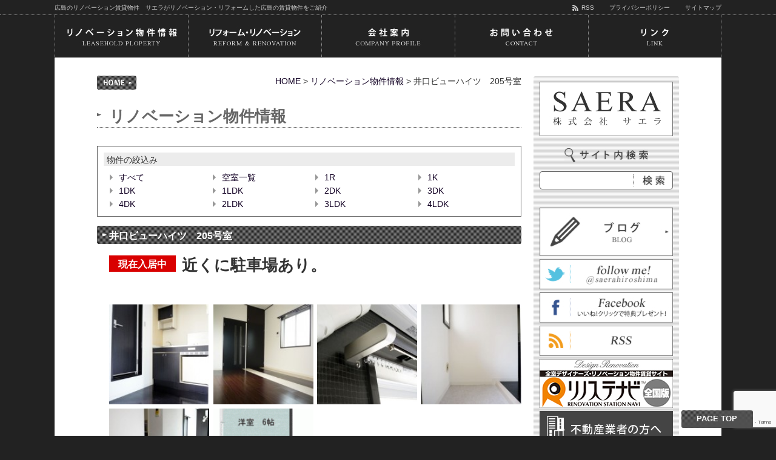

--- FILE ---
content_type: text/html; charset=UTF-8
request_url: https://www.saera-hiroshima.com/works/205/
body_size: 11826
content:
<!DOCTYPE html>
<!--[if IE 6]>
<html id="ie6" lang="ja">
<![endif]-->
<!--[if IE 7]>
<html id="ie7" lang="ja">
<![endif]-->
<!--[if IE 8]>
<html id="ie8" lang="ja">
<![endif]-->
<!--[if !(IE 6) | !(IE 7) | !(IE 8)  ]><!-->
<html lang="ja">
<!--<![endif]-->
<head>
<meta charset="UTF-8" />

<meta name="viewport" content="width=device-width,user-scalable=yes,initial-scale=1,maximum-scale=3" />
<title>井口ビューハイツ　205号室｜広島のリノベーション賃貸物件ならサエラ｜デザイナーズマンション・店舗リノベーションなどの賃貸物件情報｜住宅・店舗リフォームも</title>
<meta name="description" content="井口ビューハイツ205号室のページです。a:1:{i:0;s:15:"現在入居中";}近くに駐車場あり。1KJR山陽本線新井口駅より徒歩5分、バス井口1丁目バス停より徒歩3分4.41なし1988年8月..." />
<meta name="keywords" content="広島,リノベーション,賃貸,物件,サエラ,デザイナーズマンション,店舗リノベーション,賃貸物件,住宅,店舗,リフォーム" />

<!-- skype電話番号自動変換対策 -->
<meta name="SKYPE_TOOLBAR" content="SKYPE_TOOLBAR_PARSER_COMPATIBLE" />

<link rel="pingback" href="https://www.saera-hiroshima.com/wp/xmlrpc.php" />
<link rel="alternate" type="application/rss+xml" title="広島のリノベーション賃貸物件ならサエラ｜デザイナーズマンション・店舗リノベーションなどの賃貸物件情報｜住宅・店舗リフォームも RSS Feed.92" href="https://www.saera-hiroshima.com/feed/rss/" />
<link rel="alternate" type="application/atom+xml" title="Atom 0.3" href="https://www.saera-hiroshima.com/feed/atom/" />

<!-- レスポンシブ用アイコン -->
<link rel="stylesheet" href="//maxcdn.bootstrapcdn.com/font-awesome/4.3.0/css/font-awesome.min.css">

<!-- Google tag (gtag.js) -->
<script async src="https://www.googletagmanager.com/gtag/js?id=G-DM756J2H6Y"></script>
<script>
  window.dataLayer = window.dataLayer || [];
  function gtag(){dataLayer.push(arguments);}
  gtag('js', new Date());

  gtag('config', 'G-DM756J2H6Y');
</script>

<meta name='robots' content='max-image-preview:large' />
<link rel='dns-prefetch' href='//ajax.googleapis.com' />
<link rel='dns-prefetch' href='//secure.gravatar.com' />
<link rel='dns-prefetch' href='//www.google.com' />
<link rel='dns-prefetch' href='//s.w.org' />
<link rel='dns-prefetch' href='//v0.wordpress.com' />
<script type="text/javascript">
window._wpemojiSettings = {"baseUrl":"https:\/\/s.w.org\/images\/core\/emoji\/14.0.0\/72x72\/","ext":".png","svgUrl":"https:\/\/s.w.org\/images\/core\/emoji\/14.0.0\/svg\/","svgExt":".svg","source":{"concatemoji":"https:\/\/www.saera-hiroshima.com\/wp\/wp-includes\/js\/wp-emoji-release.min.js?ver=6.0.11"}};
/*! This file is auto-generated */
!function(e,a,t){var n,r,o,i=a.createElement("canvas"),p=i.getContext&&i.getContext("2d");function s(e,t){var a=String.fromCharCode,e=(p.clearRect(0,0,i.width,i.height),p.fillText(a.apply(this,e),0,0),i.toDataURL());return p.clearRect(0,0,i.width,i.height),p.fillText(a.apply(this,t),0,0),e===i.toDataURL()}function c(e){var t=a.createElement("script");t.src=e,t.defer=t.type="text/javascript",a.getElementsByTagName("head")[0].appendChild(t)}for(o=Array("flag","emoji"),t.supports={everything:!0,everythingExceptFlag:!0},r=0;r<o.length;r++)t.supports[o[r]]=function(e){if(!p||!p.fillText)return!1;switch(p.textBaseline="top",p.font="600 32px Arial",e){case"flag":return s([127987,65039,8205,9895,65039],[127987,65039,8203,9895,65039])?!1:!s([55356,56826,55356,56819],[55356,56826,8203,55356,56819])&&!s([55356,57332,56128,56423,56128,56418,56128,56421,56128,56430,56128,56423,56128,56447],[55356,57332,8203,56128,56423,8203,56128,56418,8203,56128,56421,8203,56128,56430,8203,56128,56423,8203,56128,56447]);case"emoji":return!s([129777,127995,8205,129778,127999],[129777,127995,8203,129778,127999])}return!1}(o[r]),t.supports.everything=t.supports.everything&&t.supports[o[r]],"flag"!==o[r]&&(t.supports.everythingExceptFlag=t.supports.everythingExceptFlag&&t.supports[o[r]]);t.supports.everythingExceptFlag=t.supports.everythingExceptFlag&&!t.supports.flag,t.DOMReady=!1,t.readyCallback=function(){t.DOMReady=!0},t.supports.everything||(n=function(){t.readyCallback()},a.addEventListener?(a.addEventListener("DOMContentLoaded",n,!1),e.addEventListener("load",n,!1)):(e.attachEvent("onload",n),a.attachEvent("onreadystatechange",function(){"complete"===a.readyState&&t.readyCallback()})),(e=t.source||{}).concatemoji?c(e.concatemoji):e.wpemoji&&e.twemoji&&(c(e.twemoji),c(e.wpemoji)))}(window,document,window._wpemojiSettings);
</script>
<style type="text/css">
img.wp-smiley,
img.emoji {
	display: inline !important;
	border: none !important;
	box-shadow: none !important;
	height: 1em !important;
	width: 1em !important;
	margin: 0 0.07em !important;
	vertical-align: -0.1em !important;
	background: none !important;
	padding: 0 !important;
}
</style>
	<link rel='stylesheet' id='wp-block-library-css'  href='https://www.saera-hiroshima.com/wp/wp-includes/css/dist/block-library/style.min.css?ver=6.0.11' type='text/css' media='all' />
<style id='wp-block-library-inline-css' type='text/css'>
.has-text-align-justify{text-align:justify;}
</style>
<link rel='stylesheet' id='mediaelement-css'  href='https://www.saera-hiroshima.com/wp/wp-includes/js/mediaelement/mediaelementplayer-legacy.min.css?ver=4.2.16' type='text/css' media='all' />
<link rel='stylesheet' id='wp-mediaelement-css'  href='https://www.saera-hiroshima.com/wp/wp-includes/js/mediaelement/wp-mediaelement.min.css?ver=6.0.11' type='text/css' media='all' />
<style id='global-styles-inline-css' type='text/css'>
body{--wp--preset--color--black: #000000;--wp--preset--color--cyan-bluish-gray: #abb8c3;--wp--preset--color--white: #ffffff;--wp--preset--color--pale-pink: #f78da7;--wp--preset--color--vivid-red: #cf2e2e;--wp--preset--color--luminous-vivid-orange: #ff6900;--wp--preset--color--luminous-vivid-amber: #fcb900;--wp--preset--color--light-green-cyan: #7bdcb5;--wp--preset--color--vivid-green-cyan: #00d084;--wp--preset--color--pale-cyan-blue: #8ed1fc;--wp--preset--color--vivid-cyan-blue: #0693e3;--wp--preset--color--vivid-purple: #9b51e0;--wp--preset--gradient--vivid-cyan-blue-to-vivid-purple: linear-gradient(135deg,rgba(6,147,227,1) 0%,rgb(155,81,224) 100%);--wp--preset--gradient--light-green-cyan-to-vivid-green-cyan: linear-gradient(135deg,rgb(122,220,180) 0%,rgb(0,208,130) 100%);--wp--preset--gradient--luminous-vivid-amber-to-luminous-vivid-orange: linear-gradient(135deg,rgba(252,185,0,1) 0%,rgba(255,105,0,1) 100%);--wp--preset--gradient--luminous-vivid-orange-to-vivid-red: linear-gradient(135deg,rgba(255,105,0,1) 0%,rgb(207,46,46) 100%);--wp--preset--gradient--very-light-gray-to-cyan-bluish-gray: linear-gradient(135deg,rgb(238,238,238) 0%,rgb(169,184,195) 100%);--wp--preset--gradient--cool-to-warm-spectrum: linear-gradient(135deg,rgb(74,234,220) 0%,rgb(151,120,209) 20%,rgb(207,42,186) 40%,rgb(238,44,130) 60%,rgb(251,105,98) 80%,rgb(254,248,76) 100%);--wp--preset--gradient--blush-light-purple: linear-gradient(135deg,rgb(255,206,236) 0%,rgb(152,150,240) 100%);--wp--preset--gradient--blush-bordeaux: linear-gradient(135deg,rgb(254,205,165) 0%,rgb(254,45,45) 50%,rgb(107,0,62) 100%);--wp--preset--gradient--luminous-dusk: linear-gradient(135deg,rgb(255,203,112) 0%,rgb(199,81,192) 50%,rgb(65,88,208) 100%);--wp--preset--gradient--pale-ocean: linear-gradient(135deg,rgb(255,245,203) 0%,rgb(182,227,212) 50%,rgb(51,167,181) 100%);--wp--preset--gradient--electric-grass: linear-gradient(135deg,rgb(202,248,128) 0%,rgb(113,206,126) 100%);--wp--preset--gradient--midnight: linear-gradient(135deg,rgb(2,3,129) 0%,rgb(40,116,252) 100%);--wp--preset--duotone--dark-grayscale: url('#wp-duotone-dark-grayscale');--wp--preset--duotone--grayscale: url('#wp-duotone-grayscale');--wp--preset--duotone--purple-yellow: url('#wp-duotone-purple-yellow');--wp--preset--duotone--blue-red: url('#wp-duotone-blue-red');--wp--preset--duotone--midnight: url('#wp-duotone-midnight');--wp--preset--duotone--magenta-yellow: url('#wp-duotone-magenta-yellow');--wp--preset--duotone--purple-green: url('#wp-duotone-purple-green');--wp--preset--duotone--blue-orange: url('#wp-duotone-blue-orange');--wp--preset--font-size--small: 13px;--wp--preset--font-size--medium: 20px;--wp--preset--font-size--large: 36px;--wp--preset--font-size--x-large: 42px;}.has-black-color{color: var(--wp--preset--color--black) !important;}.has-cyan-bluish-gray-color{color: var(--wp--preset--color--cyan-bluish-gray) !important;}.has-white-color{color: var(--wp--preset--color--white) !important;}.has-pale-pink-color{color: var(--wp--preset--color--pale-pink) !important;}.has-vivid-red-color{color: var(--wp--preset--color--vivid-red) !important;}.has-luminous-vivid-orange-color{color: var(--wp--preset--color--luminous-vivid-orange) !important;}.has-luminous-vivid-amber-color{color: var(--wp--preset--color--luminous-vivid-amber) !important;}.has-light-green-cyan-color{color: var(--wp--preset--color--light-green-cyan) !important;}.has-vivid-green-cyan-color{color: var(--wp--preset--color--vivid-green-cyan) !important;}.has-pale-cyan-blue-color{color: var(--wp--preset--color--pale-cyan-blue) !important;}.has-vivid-cyan-blue-color{color: var(--wp--preset--color--vivid-cyan-blue) !important;}.has-vivid-purple-color{color: var(--wp--preset--color--vivid-purple) !important;}.has-black-background-color{background-color: var(--wp--preset--color--black) !important;}.has-cyan-bluish-gray-background-color{background-color: var(--wp--preset--color--cyan-bluish-gray) !important;}.has-white-background-color{background-color: var(--wp--preset--color--white) !important;}.has-pale-pink-background-color{background-color: var(--wp--preset--color--pale-pink) !important;}.has-vivid-red-background-color{background-color: var(--wp--preset--color--vivid-red) !important;}.has-luminous-vivid-orange-background-color{background-color: var(--wp--preset--color--luminous-vivid-orange) !important;}.has-luminous-vivid-amber-background-color{background-color: var(--wp--preset--color--luminous-vivid-amber) !important;}.has-light-green-cyan-background-color{background-color: var(--wp--preset--color--light-green-cyan) !important;}.has-vivid-green-cyan-background-color{background-color: var(--wp--preset--color--vivid-green-cyan) !important;}.has-pale-cyan-blue-background-color{background-color: var(--wp--preset--color--pale-cyan-blue) !important;}.has-vivid-cyan-blue-background-color{background-color: var(--wp--preset--color--vivid-cyan-blue) !important;}.has-vivid-purple-background-color{background-color: var(--wp--preset--color--vivid-purple) !important;}.has-black-border-color{border-color: var(--wp--preset--color--black) !important;}.has-cyan-bluish-gray-border-color{border-color: var(--wp--preset--color--cyan-bluish-gray) !important;}.has-white-border-color{border-color: var(--wp--preset--color--white) !important;}.has-pale-pink-border-color{border-color: var(--wp--preset--color--pale-pink) !important;}.has-vivid-red-border-color{border-color: var(--wp--preset--color--vivid-red) !important;}.has-luminous-vivid-orange-border-color{border-color: var(--wp--preset--color--luminous-vivid-orange) !important;}.has-luminous-vivid-amber-border-color{border-color: var(--wp--preset--color--luminous-vivid-amber) !important;}.has-light-green-cyan-border-color{border-color: var(--wp--preset--color--light-green-cyan) !important;}.has-vivid-green-cyan-border-color{border-color: var(--wp--preset--color--vivid-green-cyan) !important;}.has-pale-cyan-blue-border-color{border-color: var(--wp--preset--color--pale-cyan-blue) !important;}.has-vivid-cyan-blue-border-color{border-color: var(--wp--preset--color--vivid-cyan-blue) !important;}.has-vivid-purple-border-color{border-color: var(--wp--preset--color--vivid-purple) !important;}.has-vivid-cyan-blue-to-vivid-purple-gradient-background{background: var(--wp--preset--gradient--vivid-cyan-blue-to-vivid-purple) !important;}.has-light-green-cyan-to-vivid-green-cyan-gradient-background{background: var(--wp--preset--gradient--light-green-cyan-to-vivid-green-cyan) !important;}.has-luminous-vivid-amber-to-luminous-vivid-orange-gradient-background{background: var(--wp--preset--gradient--luminous-vivid-amber-to-luminous-vivid-orange) !important;}.has-luminous-vivid-orange-to-vivid-red-gradient-background{background: var(--wp--preset--gradient--luminous-vivid-orange-to-vivid-red) !important;}.has-very-light-gray-to-cyan-bluish-gray-gradient-background{background: var(--wp--preset--gradient--very-light-gray-to-cyan-bluish-gray) !important;}.has-cool-to-warm-spectrum-gradient-background{background: var(--wp--preset--gradient--cool-to-warm-spectrum) !important;}.has-blush-light-purple-gradient-background{background: var(--wp--preset--gradient--blush-light-purple) !important;}.has-blush-bordeaux-gradient-background{background: var(--wp--preset--gradient--blush-bordeaux) !important;}.has-luminous-dusk-gradient-background{background: var(--wp--preset--gradient--luminous-dusk) !important;}.has-pale-ocean-gradient-background{background: var(--wp--preset--gradient--pale-ocean) !important;}.has-electric-grass-gradient-background{background: var(--wp--preset--gradient--electric-grass) !important;}.has-midnight-gradient-background{background: var(--wp--preset--gradient--midnight) !important;}.has-small-font-size{font-size: var(--wp--preset--font-size--small) !important;}.has-medium-font-size{font-size: var(--wp--preset--font-size--medium) !important;}.has-large-font-size{font-size: var(--wp--preset--font-size--large) !important;}.has-x-large-font-size{font-size: var(--wp--preset--font-size--x-large) !important;}
</style>
<link rel='stylesheet' id='fancybox-for-wp-css'  href='https://www.saera-hiroshima.com/wp/wp-content/plugins/fancybox-for-wordpress/assets/css/fancybox.css?ver=1.3.4' type='text/css' media='all' />
<link rel='stylesheet' id='wp-pagenavi-css'  href='https://www.saera-hiroshima.com/wp/wp-content/plugins/wp-pagenavi/pagenavi-css.css?ver=2.70' type='text/css' media='all' />
<link rel='stylesheet' id='jetpack_css-css'  href='https://www.saera-hiroshima.com/wp/wp-content/plugins/jetpack/css/jetpack.css?ver=11.4.2' type='text/css' media='all' />
<script type='text/javascript' src='https://ajax.googleapis.com/ajax/libs/jquery/1.7.1/jquery.min.js?ver=1.7.1' id='jquery-js'></script>
<script type='text/javascript' src='https://www.saera-hiroshima.com/wp/wp-content/plugins/fancybox-for-wordpress/assets/js/jquery.fancybox.js?ver=1.3.4' id='fancybox-for-wp-js'></script>
<link rel="https://api.w.org/" href="https://www.saera-hiroshima.com/wp-json/" /><link rel="EditURI" type="application/rsd+xml" title="RSD" href="https://www.saera-hiroshima.com/wp/xmlrpc.php?rsd" />
<link rel="wlwmanifest" type="application/wlwmanifest+xml" href="https://www.saera-hiroshima.com/wp/wp-includes/wlwmanifest.xml" /> 
<meta name="generator" content="WordPress 6.0.11" />
<link rel="canonical" href="https://www.saera-hiroshima.com/works/205/" />
<link rel="alternate" type="application/json+oembed" href="https://www.saera-hiroshima.com/wp-json/oembed/1.0/embed?url=https%3A%2F%2Fwww.saera-hiroshima.com%2Fworks%2F205%2F" />
<link rel="alternate" type="text/xml+oembed" href="https://www.saera-hiroshima.com/wp-json/oembed/1.0/embed?url=https%3A%2F%2Fwww.saera-hiroshima.com%2Fworks%2F205%2F&#038;format=xml" />

<!-- Fancybox for WordPress v3.3.3 -->
<style type="text/css">
	.fancybox-slide--image .fancybox-content{background-color: #FFFFFF}div.fancybox-caption{display:none !important;}
	
	img.fancybox-image{border-width:10px;border-color:#FFFFFF;border-style:solid;}
	div.fancybox-bg{background-color:rgba(102,102,102,0.3);opacity:1 !important;}div.fancybox-content{border-color:#FFFFFF}
	div#fancybox-title{background-color:#FFFFFF}
	div.fancybox-content{background-color:#FFFFFF}
	div#fancybox-title-inside{color:#333333}
	
	
	
	div.fancybox-caption p.caption-title{display:inline-block}
	div.fancybox-caption p.caption-title{font-size:14px}
	div.fancybox-caption p.caption-title{color:#333333}
	div.fancybox-caption {color:#333333}div.fancybox-caption p.caption-title {background:#fff; width:auto;padding:10px 30px;}div.fancybox-content p.caption-title{color:#333333;margin: 0;padding: 5px 0;}body.fancybox-active .fancybox-container .fancybox-stage .fancybox-content .fancybox-close-small{display:block;}
</style><script type="text/javascript">
	jQuery(function () {

		var mobileOnly = false;
		
		if (mobileOnly) {
			return;
		}

		jQuery.fn.getTitle = function () { // Copy the title of every IMG tag and add it to its parent A so that fancybox can show titles
			var arr = jQuery("a[data-fancybox]");
									jQuery.each(arr, function() {
										var title = jQuery(this).children("img").attr("title");
										 var caption = jQuery(this).next("figcaption").html();
                                        if(caption && title){jQuery(this).attr("title",title+" " + caption)}else if(title){ jQuery(this).attr("title",title);}else if(caption){jQuery(this).attr("title",caption);}
									});			}

		// Supported file extensions

				var thumbnails = jQuery("a:has(img)").not(".nolightbox").not('.envira-gallery-link').not('.ngg-simplelightbox').filter(function () {
			return /\.(jpe?g|png|gif|mp4|webp|bmp|pdf)(\?[^/]*)*$/i.test(jQuery(this).attr('href'))
		});
		

		// Add data-type iframe for links that are not images or videos.
		var iframeLinks = jQuery('.fancyboxforwp').filter(function () {
			return !/\.(jpe?g|png|gif|mp4|webp|bmp|pdf)(\?[^/]*)*$/i.test(jQuery(this).attr('href'))
		}).filter(function () {
			return !/vimeo|youtube/i.test(jQuery(this).attr('href'))
		});
		iframeLinks.attr({"data-type": "iframe"}).getTitle();

				// Gallery All
		thumbnails.addClass("fancyboxforwp").attr("data-fancybox", "gallery").getTitle();
		iframeLinks.attr({"data-fancybox": "gallery"}).getTitle();

		// Gallery type NONE
		
		// Call fancybox and apply it on any link with a rel atribute that starts with "fancybox", with the options set on the admin panel
		jQuery("a.fancyboxforwp").fancyboxforwp({
			loop: false,
			smallBtn: true,
			zoomOpacity: "auto",
			animationEffect: "fade",
			animationDuration: 500,
			transitionEffect: "fade",
			transitionDuration: "300",
			overlayShow: true,
			overlayOpacity: "0.3",
			titleShow: true,
			titlePosition: "inside",
			keyboard: true,
			showCloseButton: true,
			arrows: true,
			clickContent:false,
			clickSlide: "close",
			mobile: {
				clickContent: function (current, event) {
					return current.type === "image" ? "toggleControls" : false;
				},
				clickSlide: function (current, event) {
					return current.type === "image" ? "close" : "close";
				},
			},
			wheel: false,
			toolbar: true,
			preventCaptionOverlap: true,
			onInit: function() { },			onDeactivate
	: function() { },		beforeClose: function() { },			afterShow: function(instance) { jQuery( ".fancybox-image" ).on("click", function( ){ ( instance.isScaledDown() ) ? instance.scaleToActual() : instance.scaleToFit() }) },				afterClose: function() { },					caption : function( instance, item ) {var title ="";if("undefined" != typeof jQuery(this).context ){var title = jQuery(this).context.title;} else { var title = ("undefined" != typeof jQuery(this).attr("title")) ? jQuery(this).attr("title") : false;}var caption = jQuery(this).data('caption') || '';if ( item.type === 'image' && title.length ) {caption = (caption.length ? caption + '<br />' : '') + '<p class="caption-title">'+title+'</p>' ;}return caption;},
		afterLoad : function( instance, current ) {current.$content.append('<div class=\"fancybox-custom-caption inside-caption\" style=\" position: absolute;left:0;right:0;color:#000;margin:0 auto;bottom:0;text-align:center;background-color:#FFFFFF \">' + current.opts.caption + '</div>');},
			})
		;

			})
</script>
<!-- END Fancybox for WordPress -->
<style>img#wpstats{display:none}</style>
	

<!--[if lt IE 7]>
<script src="https://ie7-js.googlecode.com/svn/version/2.1(beta4)/IE7.js"></script>
<![endif]-->
<!--[if lt IE 8]>
<script src="https://ie7-js.googlecode.com/svn/version/2.1(beta4)/IE8.js"></script>
<![endif]-->
<!--[if lt IE 9]>
<script src="https://ie7-js.googlecode.com/svn/version/2.1(beta4)/IE9.js"></script>
<![endif]-->
<!--[if lt IE 9]>
<script src="https://html5shim.googlecode.com/svn/trunk/html5.js"></script>
<![endif]-->
<!--<script src="https://ajax.googleapis.com/ajax/libs/jquery/1.9.0/jquery.min.js" type="text/javascript"></script>-->
<script src="https://ajax.googleapis.com/ajax/libs/jqueryui/1.9.2/jquery-ui.min.js"></script>
<script type="text/javascript" src="https://apis.google.com/js/plusone.js"></script><!--Google+1-->
<script type="text/javascript" src="https://www.saera-hiroshima.com/wp/wp-content/themes/lct/js/smoothscroll.js"></script>
<script type="text/javascript" src="https://www.saera-hiroshima.com/wp/wp-content/themes/lct/js/common.js"></script>
<script type="text/javascript" src="https://www.saera-hiroshima.com/wp/wp-content/themes/lct/js/html5shiv.js" charset="utf-8"></script>
<script src="https://css3-mediaqueries-js.googlecode.com/svn/trunk/css3-mediaqueries.js"></script>

<!-- ▼　PAGETOP -->
<script src="https://www.saera-hiroshima.com/wp/wp-content/themes/lct/js/pagetop.js"></script>
<!-- ▼　フロートメニュー -->
<script src="https://www.saera-hiroshima.com/wp/wp-content/themes/lct/js/floatmenu.js"></script>

<!-- ▼　アコーディオンメニュー -->
<script src="https://www.saera-hiroshima.com/wp/wp-content/themes/lct/js/accordion.js"></script>

<!--▼グローバルメニュー（プルダウン）-->
<script>
jQuery(function($){
	$('.nav>dl>dt').hover(function () {
		$('.downMenu',this).fadeToggle("fast",function () {
		})
	});
});
</script>
<!--▲グローバルメニュー（プルダウン）-->


<link rel="stylesheet" type="text/css" media="all" href="https://www.saera-hiroshima.com/wp/wp-content/themes/lct/style.css" />
<link rel="stylesheet" type="text/css" media="all" href="https://www.saera-hiroshima.com/wp/wp-content/themes/lct/style-mediaquery.css">
<!-- OGP設定 -->
<meta property="fb:app_id" content="514199175295925" />
<meta property="og:title" content="井口ビューハイツ　205号室｜広島のリノベーション賃貸物件ならサエラ｜デザイナーズマンション・店舗リノベーションなどの賃貸物件情報｜住宅・店舗リフォームも" />
<meta property="og:type" content="article">
<meta property="og:url" content="https://www.saera-hiroshima.com/works/205/" />
<meta property="og:image" content="https://www.saera-hiroshima.com/wp/wp-content/themes/lct/images/ogp_img.jpg" />
<meta property="og:site_name" content="井口ビューハイツ　205号室｜広島のリノベーション賃貸物件ならサエラ｜デザイナーズマンション・店舗リノベーションなどの賃貸物件情報｜住宅・店舗リフォームも" />
<meta property="og:description" content="井口ビューハイツ205号室のページです。a:1:{i:0;s:15:"現在入居中";}近くに駐車場あり。1KJR山陽本線新井口駅より徒歩5分、バス井口1丁目バス停より徒歩3分4.41なし1988年8月..." />

</head>
<body class="works-template-default single single-works postid-8188">
<div id="fb-root"></div>
<script>(function(d, s, id) {
  var js, fjs = d.getElementsByTagName(s)[0];
  if (d.getElementById(id)) return;
  js = d.createElement(s); js.id = id;
  js.src = "//connect.facebook.net/ja_JP/sdk.js#xfbml=1&appId=220044794786928&version=v2.3";
  fjs.parentNode.insertBefore(js, fjs);
}(document, 'script', 'facebook-jssdk'));</script>


<div id="wrap">
<div id="top">
	<div id="hdr">
	<div class="hdrTop">
		<div class="hdrTopIn">
			<div class="topLogo">
				<h2><img src="https://www.saera-hiroshima.com/wp/wp-content/themes/lct/images/hdr_logo_top.png" alt="SAERA 株式会社 サエラ" title="SAERA 株式会社 サエラ"></h2>
			</div>

			<h1>広島のリノベーション賃貸物件　サエラがリノベーション・リフォームした広島の賃貸物件をご紹介</h1>
			<ul>
				<li class="rss"><a href="https://saera-hiroshima.com/feed/" title="RSS">RSS</a></li>
				<li><a href="https://www.saera-hiroshima.com/privacy" title="プライバシーポリシー">プライバシーポリシー</a></li>
				<li><a href="https://www.saera-hiroshima.com/_sitemap" title="サイトマップ">サイトマップ</a></li>
			</ul>
			<div class="both"></div>
		</div>
	</div>


	<div class="hdrIn">
<!--
		<ul class="hdrNav">
			<li class="hdrnav01"><a href="https://www.saera-hiroshima.com/work/wk_leasehold" title="リノベーション物件情報">リノベーション物件情報</a></li>
			<li class="hdrnav02"><a href="https://www.saera-hiroshima.com/reform" title="リフォーム・リノベーション">リフォーム・リノベーション</a></li>
			<li class="hdrnav03"><a href="https://www.saera-hiroshima.com/company" title="会社案内">会社案内</a></li>
			<li class="hdrnav04"><a href="https://www.saera-hiroshima.com/contact" title="お問い合わせ">お問い合わせ</a></li>
			<li class="hdrnav05"><a href="https://www.saera-hiroshima.com/recruit" title="採用情報">採用情報</a></li>
		</ul>
-->

		<ul class="hdrNav accordion_h">
			<li class="hdrnav01">
				<p><img src="https://www.saera-hiroshima.com/wp/wp-content/themes/lct/images/hdr_nav01.jpg" alt="リノベーション物件情報"></p>
				<ul class="innerMenu">
					<li><a href="https://www.saera-hiroshima.com/work/wk_leasehold/" title="全物件一覧">全物件一覧</a></li>
					<li><a href="https://www.saera-hiroshima.com/work/wk_leasehold/?vcChk" title="空室一覧">空室一覧</a></li>
				</ul>
			</li>
			<li class="hdrnav02"><a href="https://www.saera-hiroshima.com/reform" title="リフォーム・リノベーション">
				<img src="https://www.saera-hiroshima.com/wp/wp-content/themes/lct/images/hdr_nav02.jpg" alt="リフォーム・リノベーション"></a></li>
			<li class="hdrnav03"><a href="https://www.saera-hiroshima.com/company" title="会社案内">
				<img src="https://www.saera-hiroshima.com/wp/wp-content/themes/lct/images/hdr_nav03.jpg" alt="会社案内"></a></li>
			<li class="hdrnav04"><a href="https://www.saera-hiroshima.com/contact" title="お問い合わせ">
				<img src="https://www.saera-hiroshima.com/wp/wp-content/themes/lct/images/hdr_nav04.jpg" alt="お問い合わせ"></a></li>
			<li class="hdrnav05"><a href="https://www.saera-hiroshima.com/links" title="リンク">
				<img src="https://www.saera-hiroshima.com/wp/wp-content/themes/lct/images/hdr_nav05.jpg" alt="採用情報"></a></li>
		</ul>

		<ul class="hdrNavRes accordion">
			<li><a href="https://www.saera-hiroshima.com/" title="HOME"><i class="fa fa-home fa-2x"></i><br>HOME</a></li>
			<li>
				<p><span><i class="fa fa-bars fa-2x"></i><br>MENU</span></p>
				<ul class="innerMenu">
					<li><a href="https://www.saera-hiroshima.com/work/wk_leasehold" title="リノベーション物件情報">リノベーション物件情報</a></li>
					<li><a href="https://www.saera-hiroshima.com/work/wk_msc" title="一般物件情報">一般物件情報</a></li>
					<li><a href="https://www.saera-hiroshima.com/reform" title="リフォーム・リノベーション">リフォーム・リノベーション</a></li>
					<li><a href="https://www.saera-hiroshima.com/company" title="会社案内">会社案内</a></li>
					<!--200703採用情報カテゴリ削除のため <li><a href="https://www.saera-hiroshima.com/recruit" title="採用情報">採用情報</a></li> -->
					<li><a href="https://www.saera-hiroshima.com/links" title="リンク">リンク</a></li>
					<li><a href="https://www.saera-hiroshima.com/privacy" title="プライバシーポリシー">プライバシーポリシー</a></li>
					<li><a href="https://www.saera-hiroshima.com/_sitemap" title="サイトマップ">サイトマップ</a></li>
				</ul>
			</li>
			<li><a href="tel:0822736033" title="TEL"><i class="fa fa-phone fa-2x"></i><br>TEL</a></li>
			<li><a href="https://www.saera-hiroshima.com/contact" title="MAIL"><i class="fa fa-envelope-o fa-2x"></i><br>MAIL</a></li>
		</ul>

		<div class="both"></div>

			<!-- / .hdrIn --></div>
	<!-- / .hdr --></div>

	<div class="both"></div>


<div id="cnt">
<a name="contents"></a>








<div id="mct" role="main">
	<a href="https://www.saera-hiroshima.com/" class="toTop op" title="HOME"><img src="https://www.saera-hiroshima.com/wp/wp-content/themes/lct/images/mct_btn_totop.jpg" alt="HOME" /></a>
	<div class="breadcrumb">
		        <a href="https://www.saera-hiroshima.com" title="HOME">HOME</a> &gt; <a title="リノベーション物件情報" href="https://www.saera-hiroshima.com/work/wk_leasehold">リノベーション物件情報</a> &gt; 井口ビューハイツ　205号室	</div>
	<div class="both20"></div>

		
	<h2 class="entry-title">リノベーション物件情報</h2>

	




<ul class="schPlanSig followMenu">
<!--	<li class="mr30 ml30">物件の絞込み</li>-->
	<li>物件の絞込み</li>


<li><a href='https://www.saera-hiroshima.com/work/wk_leasehold'>すべて</a></li><li><a href='https://www.saera-hiroshima.com/work/wk_leasehold?vcChk'>空室一覧</a></li><li><a href='https://www.saera-hiroshima.com/work/wk_leasehold?1R'>1R</a></li><li><a href='https://www.saera-hiroshima.com/work/wk_leasehold?1K'>1K</a></li><li><a href='https://www.saera-hiroshima.com/work/wk_leasehold?1DK'>1DK</a></li><li><a href='https://www.saera-hiroshima.com/work/wk_leasehold?1LDK'>1LDK</a></li><li><a href='https://www.saera-hiroshima.com/work/wk_leasehold?2DK'>2DK</a></li><li><a href='https://www.saera-hiroshima.com/work/wk_leasehold?3DK'>3DK</a></li><li><a href='https://www.saera-hiroshima.com/work/wk_leasehold?4DK'>4DK</a></li><li><a href='https://www.saera-hiroshima.com/work/wk_leasehold?2LDK'>2LDK</a></li><li><a href='https://www.saera-hiroshima.com/work/wk_leasehold?3LDK'>3LDK</a></li><li><a href='https://www.saera-hiroshima.com/work/wk_leasehold?4LDK'>4LDK</a></li>	<div class="both"></div>
</ul>
<div class="both"></div>

				<div id="post-8188" class="post">
			<h3 class="entry-title">井口ビューハイツ　205号室</h3>
			<div class="section">
				<ul class="sigTop">
					<li><span class='rmIn'>現在入居中</span></li>					<li>近くに駐車場あり。</li>				</ul>

				<div class="both20"></div>


<!--　▼　画像表示表コード（既存）-->

<!--　▲　画像表示表コード（既存）-->

				<div class="both20"></div>


			<!--▼ギャラリー-->
				<div class="wk_galleryBox">
					<div class="detailImgWrap">
                <!--	▼　代表画像表示	-->
					
                                                                        <div class="detailImg"><a href="https://www.saera-hiroshima.com/wp/wp-content/uploads/2015/03/007_1.jpg"><img src="https://www.saera-hiroshima.com/wp/wp-content/uploads/2015/03/007_1-150x150.jpg" alt="井口ビューハイツ　205号室　キッチン" class="longH"></a></div>
                        					


                <!--	▲　代表画像表示	-->
                <!--	▼　ギャラリー用画像表示	-->
					
								                                                                    <div class="detailImg">
                                        <a href="https://www.saera-hiroshima.com/wp/wp-content/uploads/2015/03/007_2.jpg"><img src="https://www.saera-hiroshima.com/wp/wp-content/uploads/2015/03/007_2-150x150.jpg" alt="井口ビューハイツ　205号室　室内" class="longW"></a>								    </div>
														
								                                                                    <div class="detailImg">
                                        <a href="https://www.saera-hiroshima.com/wp/wp-content/uploads/2015/03/007_3.jpg"><img src="https://www.saera-hiroshima.com/wp/wp-content/uploads/2015/03/007_3-150x150.jpg" alt="井口ビューハイツ　205号室　カーテンレール" class="longW"></a>								    </div>
														
								                                                                    <div class="detailImg">
                                        <a href="https://www.saera-hiroshima.com/wp/wp-content/uploads/2015/03/007_4.jpg"><img src="https://www.saera-hiroshima.com/wp/wp-content/uploads/2015/03/007_4-150x150.jpg" alt="井口ビューハイツ　205号室　玄関" class="longH"></a>								    </div>
														
								                                                                    <div class="detailImg">
                                        <a href="https://www.saera-hiroshima.com/wp/wp-content/uploads/2015/03/007_5.jpg"><img src="https://www.saera-hiroshima.com/wp/wp-content/uploads/2015/03/007_5-150x150.jpg" alt="井口ビューハイツ　205号室　玄関" class="longH"></a>								    </div>
														
								                                                                    <div class="detailImg">
                                        <a href="https://www.saera-hiroshima.com/wp/wp-content/uploads/2015/03/007_plan.gif"><img src="https://www.saera-hiroshima.com/wp/wp-content/uploads/2015/03/007_plan-150x150.gif" alt="井口ビューハイツ　205号室　間取り" class="longH"></a>								    </div>
														                <!--	▲　ギャラリー用画像表示	-->
                <!--	▼　PDF表示	-->
										                <!--	▲　PDF表示	-->
						<div class="both"></div>
					</div>
				</div>
				<div class="both20"></div>
			<!--▲ギャラリー-->



				<table class="table03" width="100%">
					<tr><th><span>間取り</span></th><td>1K</td></tr>					<tr><th><span>交通</span></th><td>JR山陽本線　新井口駅より徒歩5分、バス　井口1丁目バス停より徒歩3分</td></tr>
                    

                    <tr><th><span>住所</span></th><td>広島市井口</td></tr>

                					<tr><th><span>家賃</span></th><td>4.4 万円</td></tr>					<tr><th><span>敷金</span></th><td>
					1 ヶ月 					</td></tr>
					<tr><th><span>礼金</span></th><td>
					なし 					</td></tr>
				


					<tr><th><span>築年月</span></th><td>1988年8月</td></tr>					<tr><th><span>面積</span></th><td>19.44 m&sup2;</td></tr>					<tr><th><span>共益費</span></th><td>
					なし					</td></tr>
					<tr><th><span>保険</span></th><td>要</td></tr>					<tr><th><span>駐車場</span></th><td>近くにあり　9,000円（敷金9,000円）</td></tr>					<tr><th><span>構造</span></th><td>RC3階建</td></tr>					<tr><th><span>設備</span></th><td>給湯ガス／浴室ガス（シャワー）／ユニットバス／コンロ有り／エアコン完備<br><span class="wkfaci_ttl">＜その他＞</span>洗濯機置場</td></tr>
					
					<tr><th><span>備考</span></th><td>アルパーク（ショッピングセンター）付近／ペット可</td></tr>				</table>
				<div class="both05"></div>
				<div class="fr worksSns">
					<ul class="snsBlock"><li><div class="fb-like" data-href="https://www.saera-hiroshima.com/works/205/" data-width="150" data-layout="button_count" data-show-faces="true" data-send="true"></div></li><li><a href="https://twitter.com/share" class="twitter-share-button" data-url="https://www.saera-hiroshima.com/works/205/" data-text="井口ビューハイツ　205号室｜広島のリノベーション賃貸物件ならサエラ｜デザイナーズマンション・店舗リノベーションなどの賃貸物件情報｜住宅・店舗リフォームも" data-count="none" data-related="rcntjp" data-lang="ja">Tweet</a></li><script type="text/javascript" src="//platform.twitter.com/widgets.js"></script><li style="margin-right:-8px;"><a href="https://b.hatena.ne.jp/entry/https://www.saera-hiroshima.com/works/205/" class="hatena-bookmark-button" data-hatena-bookmark-layout="standard-noballoon" data-hatena-bookmark-lang="ja" title="このエントリーをはてなブックマークに追加"><img src="https://b.st-hatena.com/images/entry-button/button-only@2x.png" alt="このエントリーをはてなブックマークに追加" width="20" height="20" style="border: none;" /></a></li><script type="text/javascript" src="https://b.st-hatena.com/js/bookmark_button.js" charset="utf-8" async="async"></script><li><a href="https://line.naver.jp/R/msg/text/?井口ビューハイツ　205号室｜広島のリノベーション賃貸物件ならサエラ｜デザイナーズマンション・店舗リノベーションなどの賃貸物件情報｜住宅・店舗リフォームも%0Ahttps://www.saera-hiroshima.com/works/205" target="_blank"><img src="https://www.rcnt-support.jp/data/snsimg/linebutton.png" width="88" height="20" alt="LINEで送る" /></a></li></ul><div class="both05"></div>				</div>
				<div class="both20"></div>

				<div class="center mb20">
				<a href='https://www.saera-hiroshima.com/contact?id=8188&type=rsv' class='vaca' >空室待ち予約</a>

				




				</div>
				<div class='both30'></div>
			</div>
		</div>

		<div class="both"></div>
<!--		<a href="https://www.saera-hiroshima.com/work/wk_leasehold#wkNav" class="wkTop">一覧へ戻る</a>-->


				    <a href="https://www.saera-hiroshima.com/work/wk_leasehold" class="wkTop">一覧へ戻る</a>
		
		<div class="both30"></div>

	<!--/#mct-->
</div>

    <div id="sdr">
		<a href="https://www.saera-hiroshima.com/" title="株式会社サエラ" class="op sdrTotop res01"><img src="https://www.saera-hiroshima.com/wp/wp-content/themes/lct/images/sdr_bnrtop_top.jpg" alt="株式会社サエラ" /></a>
    	<h2><img src="https://www.saera-hiroshima.com/wp/wp-content/themes/lct/images/sdr_h2_top.jpg" alt="サイト内検索" title="サイト内検索"></h2>
		<form method="get" action="https://www.saera-hiroshima.com" class="search">
			<input type="text" value="" name="s" id="sInput"><br />
			<input type="submit" onClick="void(this.form.submit());return false" id="sSubmit" class="submit" value="検索" />
		</form>

        <div class="res01">
            <ul>
<!--

        	    <li><a href="https://www.saera-hiroshima.com/contact" title="お問い合わせ資料請求"><img src="https://www.saera-hiroshima.com/wp/wp-content/themes/lct/images/sdr_bnr01_top.jpg" alt="お問い合わせ資料請求"></a></li>

-->
			            	            	    <!--200703採用情報削除のため <li><a href="https://www.saera-hiroshima.com/recruit" title="採用情報"><img src="https://www.saera-hiroshima.com/wp/wp-content/themes/lct/images/sdr_bnr_recruit.jpg" alt="採用情報"></a></li> -->
        	    <li><a href="https://www.saera-hiroshima.com/blog" title="ブログ"><img src="https://www.saera-hiroshima.com/wp/wp-content/themes/lct/images/sdr_bnr04_top.jpg" alt="ブログ"></a></li>

        	    <li><a href="https://twitter.com/saerahiroshima" title="follow me!" target="_blank"><img src="https://www.saera-hiroshima.com/wp/wp-content/themes/lct/images/sdr_bnr05_top.jpg" alt="follow me!"></a></li>
        	    <li><a href="https://www.facebook.com/saerahiroshima" title="Facebook" target="_blank"><img src="https://www.saera-hiroshima.com/wp/wp-content/themes/lct/images/sdr_bnr06_top.jpg" alt="Facebook"></a></li>
        	    <li><a href="https://saera-hiroshima.com/feed/" title="RSS"><img src="https://www.saera-hiroshima.com/wp/wp-content/themes/lct/images/sdr_bnr07_top.jpg" alt="RSS"></a></li>
        	    <li><a href="https://renostanavi.com/" target="_blank" title="リノステナビ"><img src="https://www.saera-hiroshima.com/wp/wp-content/themes/lct/images/sdr_bnr02.jpg" alt="リノステナビ"></a></li>
        	    <li><a href="https://www.saera-hiroshima.com/agent" title="不動産業者の方へ"><img src="https://www.saera-hiroshima.com/wp/wp-content/themes/lct/images/sdr_bnr09_top.jpg" alt="不動産業者の方へ"></a></li>
            </ul>
        </div>

        <div class="res01sdrMenu">
            <ul class="menu01">
			    <li><a href="https://www.saera-renolease.com/" title="サエラのリノリース" target="_blank">サエラのリノリース</a></li>
        	    <!--<li><a href="http://www.hakaishi-clean.com/" target="_blank" title="墓石清掃部">墓石清掃部</a></li>-->
        	    <!--200703採用情報削除の為 <li><a href="https://www.saera-hiroshima.com/recruit" title="採用情報">採用情報</a></li> -->
        	    <li><a href="https://www.saera-hiroshima.com/blog" title="ブログ">ブログ</a></li>
			</ul>
            <div class="menu02">
                <ul class="bnrType01">
        	        <li><a href="https://twitter.com/saerahiroshima" title="follow me!" target="_blank"><img src="https://www.saera-hiroshima.com/wp/wp-content/themes/lct/images/sdr_bnr05_top.jpg" alt="follow me!"></a></li>
        	    <li><a href="https://www.facebook.com/saerahiroshima" title="Facebook" target="_blank"><img src="https://www.saera-hiroshima.com/wp/wp-content/themes/lct/images/sdr_bnr06_top.jpg" alt="Facebook"></a></li>
        	    <li><a href="https://saera-hiroshima.com/feed/" title="RSS"><img src="https://www.saera-hiroshima.com/wp/wp-content/themes/lct/images/sdr_bnr07_top.jpg" alt="RSS"></a></li>
                </ul>
                <div class="both"></div>
                <ul class="bnrType02">
        	        <li><a href="https://twitter.com/saerahiroshima" title="follow me!" target="_blank" class="btn01"><i class="fa fa-twitter fa-2x"></i></a></li>
        	        <li><a href="https://www.facebook.com/saerahiroshima" title="Facebook" target="_blank" class="btn02"><i class="fa fa-facebook fa-2x"></i></a></li>
        	        <li><a href="httsp://saera-hiroshima.com/feed/" title="RSS" class="btn03"><i class="fa fa-rss fa-2x"></i></a></li>
                </ul>
                <div class="both"></div>
            </div>
            <ul class="menu03">
        	    <li><a href="https://renostanavi.com/" target="_blank" title="リノステナビ"><img src="https://www.saera-hiroshima.com/wp/wp-content/themes/lct/images/sdr_bnr02.jpg" alt="リノステナビ"></a></li>
        	    <li><a href="https://www.saera-hiroshima.com/agent" title="不動産業者の方へ"><img src="https://www.saera-hiroshima.com/wp/wp-content/themes/lct/images/sdr_bnr09_top.jpg" alt="不動産業者の方へ"></a></li>
            </ul>
            <div class="both"></div>
        </div>
    <!-- / #sdr --></div>

<ul class="pc snsBlock">
    <!-- Facebook -->
    <li class="facebook" style="vertical-align: middle; height: 20px">
        <div class="fb-like" data-href="https://www.saera-hiroshima.com/works/205/" data-width="" data-layout="button_count" data-action="like" data-size="small" data-share="true"></div>
    </li>

    <!-- Twitter -->
    <li class="twitter" style="vertical-align: middle; height: 20px">
        <a href="https://twitter.com/share?ref_src=twsrc%5Etfw" class="twitter-share-button" data-lang="ja" data-show-count="false">Tweet</a>
        <script async src="https://platform.twitter.com/widgets.js" charset="utf-8"></script>
    </li>

    <!-- はてブ -->
    <li class="hatena" style="vertical-align: middle; height: 20px">
        <a href="https://b.hatena.ne.jp/entry/" class="hatena-bookmark-button" data-hatena-bookmark-layout="basic-label" data-hatena-bookmark-lang="ja" title="このエントリーをはてなブックマークに追加"><img src="https://b.st-hatena.com/images/v4/public/entry-button/button-only@2x.png" alt="このエントリーをはてなブックマークに追加" width="20" height="20" style="border: none;" /></a><script type="text/javascript" src="https://b.st-hatena.com/js/bookmark_button.js" charset="utf-8" async="async"></script>
    </li>

    <!-- LINE -->
    <li class="line" style="vertical-align: middle; height: 20px">
        <div class="line-it-button" data-lang="ja" data-type="share-a" data-ver="3" data-url="https://www.saera-hiroshima.com/works/205/" data-color="default" data-size="small" data-count="false" style="display: none;"></div>
        <script src="https://www.line-website.com/social-plugins/js/thirdparty/loader.min.js" async="async" defer="defer"></script>
    </li>

    <!-- RSS -->
    <li class="rss" style="display: none;" title="当ウェブサイトではRSS配信を行っています。" class="sns_rss" style="vertical-align: middle; height: 20px"><i class="fa fa-lg fa-rss-square" ></i></li>
</ul>
<div class="both05"></div>

    
    <div class="both"></div>

<!-- / .cnt --></div>

<div class="both"></div>

<div id="ftr">
	<div class="ftrIn">
    	<div class="compBox">
    		<h2><img src="https://www.saera-hiroshima.com/wp/wp-content/themes/lct/images/ftr_logo_top.jpg" alt="株式会社 サエラ" title="株式会社 サエラ"></h2>
            <p>〒733-0861 広島県広島市西区草津東2丁目10-23<br />
TEL : 082-273-6033　FAX : 082-273-6250</p>
    	</div>
        <ul>
        	<li><a href="https://www.saera-hiroshima.com/" title="HOME">HOME</a></li>
        	<li><a href="https://www.saera-hiroshima.com/work/wk_leasehold" title="リノベーション物件情報">リノベーション物件情報</a></li>
        	<li><a href="https://www.saera-hiroshima.com/work/wk_msc" title="一般物件情報">一般物件情報</a></li>
        	<li><a href="https://www.saera-hiroshima.com/reform" title="リフォーム・リノベーション">リフォーム・リノベーション</a></li>
        	<li><a href="https://www.saera-hiroshima.com/company" title="会社案内">会社案内</a></li>
        	<!-- 200703採用情報ページ削除の為<li><a href="https://www.saera-hiroshima.com/recruit" title="採用情報">採用情報</a></li> -->
        	<li><a href="https://www.saera-hiroshima.com/contact" title="お問い合わせ">お問い合わせ</a></li>
        	<li><a href="https://www.saera-hiroshima.com/links" title="リンク">リンク</a></li>
        	<li><a href="https://www.saera-hiroshima.com/privacy" title="プライバシーポリシー">プライバシーポリシー</a></li>
        	<li><a href="https://www.saera-hiroshima.com/_sitemap" title="サイトマップ">サイトマップ</a></li>
        </ul>
    </div>
    <div class="both"></div>
    
    <div class="copy">
	    <p>&copy; <span itemref="copyrightYear">2015</span> <a href="https://www.saera-hiroshima.com/" itemref="copyrightHolder">広島のリノベーション賃貸はサエラ</a> <span class="rcnt">This Website is created by <a href="https://www.rcnt.jp/" target="_blank">株式会社リコネクト</a></span></p>
    </div>
    
    <div class="pc_view_button tab_und mt10"><a href="https://www.saera-hiroshima.com/works/205/?pcview=on" rel="nofollow">PCサイトを表示</a></div><!--/#ftr--></div>

<!-- / #top --></div>
<!-- / .wrap --></div>

<p class="pagetop">PAGE TOP</p>




<script type='text/javascript' src='https://www.google.com/recaptcha/api.js?render=6LdsUaAUAAAAAKWby_7E7zZG94lv8gc8UzVy8EKG&#038;ver=3.0' id='google-recaptcha-js'></script>
<script type='text/javascript' src='https://www.saera-hiroshima.com/wp/wp-includes/js/dist/vendor/regenerator-runtime.min.js?ver=0.13.9' id='regenerator-runtime-js'></script>
<script type='text/javascript' src='https://www.saera-hiroshima.com/wp/wp-includes/js/dist/vendor/wp-polyfill.min.js?ver=3.15.0' id='wp-polyfill-js'></script>
<script type='text/javascript' id='wpcf7-recaptcha-js-extra'>
/* <![CDATA[ */
var wpcf7_recaptcha = {"sitekey":"6LdsUaAUAAAAAKWby_7E7zZG94lv8gc8UzVy8EKG","actions":{"homepage":"homepage","contactform":"contactform"}};
/* ]]> */
</script>
<script type='text/javascript' src='https://www.saera-hiroshima.com/wp/wp-content/plugins/contact-form-7/modules/recaptcha/index.js?ver=5.6.4' id='wpcf7-recaptcha-js'></script>
<script src='https://stats.wp.com/e-202604.js' defer></script>
<script>
	_stq = window._stq || [];
	_stq.push([ 'view', {v:'ext',j:'1:11.4.2',blog:'83779652',post:'8188',tz:'9',srv:'www.saera-hiroshima.com'} ]);
	_stq.push([ 'clickTrackerInit', '83779652', '8188' ]);
</script>
</body>
</html>


--- FILE ---
content_type: text/html; charset=utf-8
request_url: https://www.google.com/recaptcha/api2/anchor?ar=1&k=6LdsUaAUAAAAAKWby_7E7zZG94lv8gc8UzVy8EKG&co=aHR0cHM6Ly93d3cuc2FlcmEtaGlyb3NoaW1hLmNvbTo0NDM.&hl=en&v=PoyoqOPhxBO7pBk68S4YbpHZ&size=invisible&anchor-ms=20000&execute-ms=30000&cb=gm6k8om93sf0
body_size: 49907
content:
<!DOCTYPE HTML><html dir="ltr" lang="en"><head><meta http-equiv="Content-Type" content="text/html; charset=UTF-8">
<meta http-equiv="X-UA-Compatible" content="IE=edge">
<title>reCAPTCHA</title>
<style type="text/css">
/* cyrillic-ext */
@font-face {
  font-family: 'Roboto';
  font-style: normal;
  font-weight: 400;
  font-stretch: 100%;
  src: url(//fonts.gstatic.com/s/roboto/v48/KFO7CnqEu92Fr1ME7kSn66aGLdTylUAMa3GUBHMdazTgWw.woff2) format('woff2');
  unicode-range: U+0460-052F, U+1C80-1C8A, U+20B4, U+2DE0-2DFF, U+A640-A69F, U+FE2E-FE2F;
}
/* cyrillic */
@font-face {
  font-family: 'Roboto';
  font-style: normal;
  font-weight: 400;
  font-stretch: 100%;
  src: url(//fonts.gstatic.com/s/roboto/v48/KFO7CnqEu92Fr1ME7kSn66aGLdTylUAMa3iUBHMdazTgWw.woff2) format('woff2');
  unicode-range: U+0301, U+0400-045F, U+0490-0491, U+04B0-04B1, U+2116;
}
/* greek-ext */
@font-face {
  font-family: 'Roboto';
  font-style: normal;
  font-weight: 400;
  font-stretch: 100%;
  src: url(//fonts.gstatic.com/s/roboto/v48/KFO7CnqEu92Fr1ME7kSn66aGLdTylUAMa3CUBHMdazTgWw.woff2) format('woff2');
  unicode-range: U+1F00-1FFF;
}
/* greek */
@font-face {
  font-family: 'Roboto';
  font-style: normal;
  font-weight: 400;
  font-stretch: 100%;
  src: url(//fonts.gstatic.com/s/roboto/v48/KFO7CnqEu92Fr1ME7kSn66aGLdTylUAMa3-UBHMdazTgWw.woff2) format('woff2');
  unicode-range: U+0370-0377, U+037A-037F, U+0384-038A, U+038C, U+038E-03A1, U+03A3-03FF;
}
/* math */
@font-face {
  font-family: 'Roboto';
  font-style: normal;
  font-weight: 400;
  font-stretch: 100%;
  src: url(//fonts.gstatic.com/s/roboto/v48/KFO7CnqEu92Fr1ME7kSn66aGLdTylUAMawCUBHMdazTgWw.woff2) format('woff2');
  unicode-range: U+0302-0303, U+0305, U+0307-0308, U+0310, U+0312, U+0315, U+031A, U+0326-0327, U+032C, U+032F-0330, U+0332-0333, U+0338, U+033A, U+0346, U+034D, U+0391-03A1, U+03A3-03A9, U+03B1-03C9, U+03D1, U+03D5-03D6, U+03F0-03F1, U+03F4-03F5, U+2016-2017, U+2034-2038, U+203C, U+2040, U+2043, U+2047, U+2050, U+2057, U+205F, U+2070-2071, U+2074-208E, U+2090-209C, U+20D0-20DC, U+20E1, U+20E5-20EF, U+2100-2112, U+2114-2115, U+2117-2121, U+2123-214F, U+2190, U+2192, U+2194-21AE, U+21B0-21E5, U+21F1-21F2, U+21F4-2211, U+2213-2214, U+2216-22FF, U+2308-230B, U+2310, U+2319, U+231C-2321, U+2336-237A, U+237C, U+2395, U+239B-23B7, U+23D0, U+23DC-23E1, U+2474-2475, U+25AF, U+25B3, U+25B7, U+25BD, U+25C1, U+25CA, U+25CC, U+25FB, U+266D-266F, U+27C0-27FF, U+2900-2AFF, U+2B0E-2B11, U+2B30-2B4C, U+2BFE, U+3030, U+FF5B, U+FF5D, U+1D400-1D7FF, U+1EE00-1EEFF;
}
/* symbols */
@font-face {
  font-family: 'Roboto';
  font-style: normal;
  font-weight: 400;
  font-stretch: 100%;
  src: url(//fonts.gstatic.com/s/roboto/v48/KFO7CnqEu92Fr1ME7kSn66aGLdTylUAMaxKUBHMdazTgWw.woff2) format('woff2');
  unicode-range: U+0001-000C, U+000E-001F, U+007F-009F, U+20DD-20E0, U+20E2-20E4, U+2150-218F, U+2190, U+2192, U+2194-2199, U+21AF, U+21E6-21F0, U+21F3, U+2218-2219, U+2299, U+22C4-22C6, U+2300-243F, U+2440-244A, U+2460-24FF, U+25A0-27BF, U+2800-28FF, U+2921-2922, U+2981, U+29BF, U+29EB, U+2B00-2BFF, U+4DC0-4DFF, U+FFF9-FFFB, U+10140-1018E, U+10190-1019C, U+101A0, U+101D0-101FD, U+102E0-102FB, U+10E60-10E7E, U+1D2C0-1D2D3, U+1D2E0-1D37F, U+1F000-1F0FF, U+1F100-1F1AD, U+1F1E6-1F1FF, U+1F30D-1F30F, U+1F315, U+1F31C, U+1F31E, U+1F320-1F32C, U+1F336, U+1F378, U+1F37D, U+1F382, U+1F393-1F39F, U+1F3A7-1F3A8, U+1F3AC-1F3AF, U+1F3C2, U+1F3C4-1F3C6, U+1F3CA-1F3CE, U+1F3D4-1F3E0, U+1F3ED, U+1F3F1-1F3F3, U+1F3F5-1F3F7, U+1F408, U+1F415, U+1F41F, U+1F426, U+1F43F, U+1F441-1F442, U+1F444, U+1F446-1F449, U+1F44C-1F44E, U+1F453, U+1F46A, U+1F47D, U+1F4A3, U+1F4B0, U+1F4B3, U+1F4B9, U+1F4BB, U+1F4BF, U+1F4C8-1F4CB, U+1F4D6, U+1F4DA, U+1F4DF, U+1F4E3-1F4E6, U+1F4EA-1F4ED, U+1F4F7, U+1F4F9-1F4FB, U+1F4FD-1F4FE, U+1F503, U+1F507-1F50B, U+1F50D, U+1F512-1F513, U+1F53E-1F54A, U+1F54F-1F5FA, U+1F610, U+1F650-1F67F, U+1F687, U+1F68D, U+1F691, U+1F694, U+1F698, U+1F6AD, U+1F6B2, U+1F6B9-1F6BA, U+1F6BC, U+1F6C6-1F6CF, U+1F6D3-1F6D7, U+1F6E0-1F6EA, U+1F6F0-1F6F3, U+1F6F7-1F6FC, U+1F700-1F7FF, U+1F800-1F80B, U+1F810-1F847, U+1F850-1F859, U+1F860-1F887, U+1F890-1F8AD, U+1F8B0-1F8BB, U+1F8C0-1F8C1, U+1F900-1F90B, U+1F93B, U+1F946, U+1F984, U+1F996, U+1F9E9, U+1FA00-1FA6F, U+1FA70-1FA7C, U+1FA80-1FA89, U+1FA8F-1FAC6, U+1FACE-1FADC, U+1FADF-1FAE9, U+1FAF0-1FAF8, U+1FB00-1FBFF;
}
/* vietnamese */
@font-face {
  font-family: 'Roboto';
  font-style: normal;
  font-weight: 400;
  font-stretch: 100%;
  src: url(//fonts.gstatic.com/s/roboto/v48/KFO7CnqEu92Fr1ME7kSn66aGLdTylUAMa3OUBHMdazTgWw.woff2) format('woff2');
  unicode-range: U+0102-0103, U+0110-0111, U+0128-0129, U+0168-0169, U+01A0-01A1, U+01AF-01B0, U+0300-0301, U+0303-0304, U+0308-0309, U+0323, U+0329, U+1EA0-1EF9, U+20AB;
}
/* latin-ext */
@font-face {
  font-family: 'Roboto';
  font-style: normal;
  font-weight: 400;
  font-stretch: 100%;
  src: url(//fonts.gstatic.com/s/roboto/v48/KFO7CnqEu92Fr1ME7kSn66aGLdTylUAMa3KUBHMdazTgWw.woff2) format('woff2');
  unicode-range: U+0100-02BA, U+02BD-02C5, U+02C7-02CC, U+02CE-02D7, U+02DD-02FF, U+0304, U+0308, U+0329, U+1D00-1DBF, U+1E00-1E9F, U+1EF2-1EFF, U+2020, U+20A0-20AB, U+20AD-20C0, U+2113, U+2C60-2C7F, U+A720-A7FF;
}
/* latin */
@font-face {
  font-family: 'Roboto';
  font-style: normal;
  font-weight: 400;
  font-stretch: 100%;
  src: url(//fonts.gstatic.com/s/roboto/v48/KFO7CnqEu92Fr1ME7kSn66aGLdTylUAMa3yUBHMdazQ.woff2) format('woff2');
  unicode-range: U+0000-00FF, U+0131, U+0152-0153, U+02BB-02BC, U+02C6, U+02DA, U+02DC, U+0304, U+0308, U+0329, U+2000-206F, U+20AC, U+2122, U+2191, U+2193, U+2212, U+2215, U+FEFF, U+FFFD;
}
/* cyrillic-ext */
@font-face {
  font-family: 'Roboto';
  font-style: normal;
  font-weight: 500;
  font-stretch: 100%;
  src: url(//fonts.gstatic.com/s/roboto/v48/KFO7CnqEu92Fr1ME7kSn66aGLdTylUAMa3GUBHMdazTgWw.woff2) format('woff2');
  unicode-range: U+0460-052F, U+1C80-1C8A, U+20B4, U+2DE0-2DFF, U+A640-A69F, U+FE2E-FE2F;
}
/* cyrillic */
@font-face {
  font-family: 'Roboto';
  font-style: normal;
  font-weight: 500;
  font-stretch: 100%;
  src: url(//fonts.gstatic.com/s/roboto/v48/KFO7CnqEu92Fr1ME7kSn66aGLdTylUAMa3iUBHMdazTgWw.woff2) format('woff2');
  unicode-range: U+0301, U+0400-045F, U+0490-0491, U+04B0-04B1, U+2116;
}
/* greek-ext */
@font-face {
  font-family: 'Roboto';
  font-style: normal;
  font-weight: 500;
  font-stretch: 100%;
  src: url(//fonts.gstatic.com/s/roboto/v48/KFO7CnqEu92Fr1ME7kSn66aGLdTylUAMa3CUBHMdazTgWw.woff2) format('woff2');
  unicode-range: U+1F00-1FFF;
}
/* greek */
@font-face {
  font-family: 'Roboto';
  font-style: normal;
  font-weight: 500;
  font-stretch: 100%;
  src: url(//fonts.gstatic.com/s/roboto/v48/KFO7CnqEu92Fr1ME7kSn66aGLdTylUAMa3-UBHMdazTgWw.woff2) format('woff2');
  unicode-range: U+0370-0377, U+037A-037F, U+0384-038A, U+038C, U+038E-03A1, U+03A3-03FF;
}
/* math */
@font-face {
  font-family: 'Roboto';
  font-style: normal;
  font-weight: 500;
  font-stretch: 100%;
  src: url(//fonts.gstatic.com/s/roboto/v48/KFO7CnqEu92Fr1ME7kSn66aGLdTylUAMawCUBHMdazTgWw.woff2) format('woff2');
  unicode-range: U+0302-0303, U+0305, U+0307-0308, U+0310, U+0312, U+0315, U+031A, U+0326-0327, U+032C, U+032F-0330, U+0332-0333, U+0338, U+033A, U+0346, U+034D, U+0391-03A1, U+03A3-03A9, U+03B1-03C9, U+03D1, U+03D5-03D6, U+03F0-03F1, U+03F4-03F5, U+2016-2017, U+2034-2038, U+203C, U+2040, U+2043, U+2047, U+2050, U+2057, U+205F, U+2070-2071, U+2074-208E, U+2090-209C, U+20D0-20DC, U+20E1, U+20E5-20EF, U+2100-2112, U+2114-2115, U+2117-2121, U+2123-214F, U+2190, U+2192, U+2194-21AE, U+21B0-21E5, U+21F1-21F2, U+21F4-2211, U+2213-2214, U+2216-22FF, U+2308-230B, U+2310, U+2319, U+231C-2321, U+2336-237A, U+237C, U+2395, U+239B-23B7, U+23D0, U+23DC-23E1, U+2474-2475, U+25AF, U+25B3, U+25B7, U+25BD, U+25C1, U+25CA, U+25CC, U+25FB, U+266D-266F, U+27C0-27FF, U+2900-2AFF, U+2B0E-2B11, U+2B30-2B4C, U+2BFE, U+3030, U+FF5B, U+FF5D, U+1D400-1D7FF, U+1EE00-1EEFF;
}
/* symbols */
@font-face {
  font-family: 'Roboto';
  font-style: normal;
  font-weight: 500;
  font-stretch: 100%;
  src: url(//fonts.gstatic.com/s/roboto/v48/KFO7CnqEu92Fr1ME7kSn66aGLdTylUAMaxKUBHMdazTgWw.woff2) format('woff2');
  unicode-range: U+0001-000C, U+000E-001F, U+007F-009F, U+20DD-20E0, U+20E2-20E4, U+2150-218F, U+2190, U+2192, U+2194-2199, U+21AF, U+21E6-21F0, U+21F3, U+2218-2219, U+2299, U+22C4-22C6, U+2300-243F, U+2440-244A, U+2460-24FF, U+25A0-27BF, U+2800-28FF, U+2921-2922, U+2981, U+29BF, U+29EB, U+2B00-2BFF, U+4DC0-4DFF, U+FFF9-FFFB, U+10140-1018E, U+10190-1019C, U+101A0, U+101D0-101FD, U+102E0-102FB, U+10E60-10E7E, U+1D2C0-1D2D3, U+1D2E0-1D37F, U+1F000-1F0FF, U+1F100-1F1AD, U+1F1E6-1F1FF, U+1F30D-1F30F, U+1F315, U+1F31C, U+1F31E, U+1F320-1F32C, U+1F336, U+1F378, U+1F37D, U+1F382, U+1F393-1F39F, U+1F3A7-1F3A8, U+1F3AC-1F3AF, U+1F3C2, U+1F3C4-1F3C6, U+1F3CA-1F3CE, U+1F3D4-1F3E0, U+1F3ED, U+1F3F1-1F3F3, U+1F3F5-1F3F7, U+1F408, U+1F415, U+1F41F, U+1F426, U+1F43F, U+1F441-1F442, U+1F444, U+1F446-1F449, U+1F44C-1F44E, U+1F453, U+1F46A, U+1F47D, U+1F4A3, U+1F4B0, U+1F4B3, U+1F4B9, U+1F4BB, U+1F4BF, U+1F4C8-1F4CB, U+1F4D6, U+1F4DA, U+1F4DF, U+1F4E3-1F4E6, U+1F4EA-1F4ED, U+1F4F7, U+1F4F9-1F4FB, U+1F4FD-1F4FE, U+1F503, U+1F507-1F50B, U+1F50D, U+1F512-1F513, U+1F53E-1F54A, U+1F54F-1F5FA, U+1F610, U+1F650-1F67F, U+1F687, U+1F68D, U+1F691, U+1F694, U+1F698, U+1F6AD, U+1F6B2, U+1F6B9-1F6BA, U+1F6BC, U+1F6C6-1F6CF, U+1F6D3-1F6D7, U+1F6E0-1F6EA, U+1F6F0-1F6F3, U+1F6F7-1F6FC, U+1F700-1F7FF, U+1F800-1F80B, U+1F810-1F847, U+1F850-1F859, U+1F860-1F887, U+1F890-1F8AD, U+1F8B0-1F8BB, U+1F8C0-1F8C1, U+1F900-1F90B, U+1F93B, U+1F946, U+1F984, U+1F996, U+1F9E9, U+1FA00-1FA6F, U+1FA70-1FA7C, U+1FA80-1FA89, U+1FA8F-1FAC6, U+1FACE-1FADC, U+1FADF-1FAE9, U+1FAF0-1FAF8, U+1FB00-1FBFF;
}
/* vietnamese */
@font-face {
  font-family: 'Roboto';
  font-style: normal;
  font-weight: 500;
  font-stretch: 100%;
  src: url(//fonts.gstatic.com/s/roboto/v48/KFO7CnqEu92Fr1ME7kSn66aGLdTylUAMa3OUBHMdazTgWw.woff2) format('woff2');
  unicode-range: U+0102-0103, U+0110-0111, U+0128-0129, U+0168-0169, U+01A0-01A1, U+01AF-01B0, U+0300-0301, U+0303-0304, U+0308-0309, U+0323, U+0329, U+1EA0-1EF9, U+20AB;
}
/* latin-ext */
@font-face {
  font-family: 'Roboto';
  font-style: normal;
  font-weight: 500;
  font-stretch: 100%;
  src: url(//fonts.gstatic.com/s/roboto/v48/KFO7CnqEu92Fr1ME7kSn66aGLdTylUAMa3KUBHMdazTgWw.woff2) format('woff2');
  unicode-range: U+0100-02BA, U+02BD-02C5, U+02C7-02CC, U+02CE-02D7, U+02DD-02FF, U+0304, U+0308, U+0329, U+1D00-1DBF, U+1E00-1E9F, U+1EF2-1EFF, U+2020, U+20A0-20AB, U+20AD-20C0, U+2113, U+2C60-2C7F, U+A720-A7FF;
}
/* latin */
@font-face {
  font-family: 'Roboto';
  font-style: normal;
  font-weight: 500;
  font-stretch: 100%;
  src: url(//fonts.gstatic.com/s/roboto/v48/KFO7CnqEu92Fr1ME7kSn66aGLdTylUAMa3yUBHMdazQ.woff2) format('woff2');
  unicode-range: U+0000-00FF, U+0131, U+0152-0153, U+02BB-02BC, U+02C6, U+02DA, U+02DC, U+0304, U+0308, U+0329, U+2000-206F, U+20AC, U+2122, U+2191, U+2193, U+2212, U+2215, U+FEFF, U+FFFD;
}
/* cyrillic-ext */
@font-face {
  font-family: 'Roboto';
  font-style: normal;
  font-weight: 900;
  font-stretch: 100%;
  src: url(//fonts.gstatic.com/s/roboto/v48/KFO7CnqEu92Fr1ME7kSn66aGLdTylUAMa3GUBHMdazTgWw.woff2) format('woff2');
  unicode-range: U+0460-052F, U+1C80-1C8A, U+20B4, U+2DE0-2DFF, U+A640-A69F, U+FE2E-FE2F;
}
/* cyrillic */
@font-face {
  font-family: 'Roboto';
  font-style: normal;
  font-weight: 900;
  font-stretch: 100%;
  src: url(//fonts.gstatic.com/s/roboto/v48/KFO7CnqEu92Fr1ME7kSn66aGLdTylUAMa3iUBHMdazTgWw.woff2) format('woff2');
  unicode-range: U+0301, U+0400-045F, U+0490-0491, U+04B0-04B1, U+2116;
}
/* greek-ext */
@font-face {
  font-family: 'Roboto';
  font-style: normal;
  font-weight: 900;
  font-stretch: 100%;
  src: url(//fonts.gstatic.com/s/roboto/v48/KFO7CnqEu92Fr1ME7kSn66aGLdTylUAMa3CUBHMdazTgWw.woff2) format('woff2');
  unicode-range: U+1F00-1FFF;
}
/* greek */
@font-face {
  font-family: 'Roboto';
  font-style: normal;
  font-weight: 900;
  font-stretch: 100%;
  src: url(//fonts.gstatic.com/s/roboto/v48/KFO7CnqEu92Fr1ME7kSn66aGLdTylUAMa3-UBHMdazTgWw.woff2) format('woff2');
  unicode-range: U+0370-0377, U+037A-037F, U+0384-038A, U+038C, U+038E-03A1, U+03A3-03FF;
}
/* math */
@font-face {
  font-family: 'Roboto';
  font-style: normal;
  font-weight: 900;
  font-stretch: 100%;
  src: url(//fonts.gstatic.com/s/roboto/v48/KFO7CnqEu92Fr1ME7kSn66aGLdTylUAMawCUBHMdazTgWw.woff2) format('woff2');
  unicode-range: U+0302-0303, U+0305, U+0307-0308, U+0310, U+0312, U+0315, U+031A, U+0326-0327, U+032C, U+032F-0330, U+0332-0333, U+0338, U+033A, U+0346, U+034D, U+0391-03A1, U+03A3-03A9, U+03B1-03C9, U+03D1, U+03D5-03D6, U+03F0-03F1, U+03F4-03F5, U+2016-2017, U+2034-2038, U+203C, U+2040, U+2043, U+2047, U+2050, U+2057, U+205F, U+2070-2071, U+2074-208E, U+2090-209C, U+20D0-20DC, U+20E1, U+20E5-20EF, U+2100-2112, U+2114-2115, U+2117-2121, U+2123-214F, U+2190, U+2192, U+2194-21AE, U+21B0-21E5, U+21F1-21F2, U+21F4-2211, U+2213-2214, U+2216-22FF, U+2308-230B, U+2310, U+2319, U+231C-2321, U+2336-237A, U+237C, U+2395, U+239B-23B7, U+23D0, U+23DC-23E1, U+2474-2475, U+25AF, U+25B3, U+25B7, U+25BD, U+25C1, U+25CA, U+25CC, U+25FB, U+266D-266F, U+27C0-27FF, U+2900-2AFF, U+2B0E-2B11, U+2B30-2B4C, U+2BFE, U+3030, U+FF5B, U+FF5D, U+1D400-1D7FF, U+1EE00-1EEFF;
}
/* symbols */
@font-face {
  font-family: 'Roboto';
  font-style: normal;
  font-weight: 900;
  font-stretch: 100%;
  src: url(//fonts.gstatic.com/s/roboto/v48/KFO7CnqEu92Fr1ME7kSn66aGLdTylUAMaxKUBHMdazTgWw.woff2) format('woff2');
  unicode-range: U+0001-000C, U+000E-001F, U+007F-009F, U+20DD-20E0, U+20E2-20E4, U+2150-218F, U+2190, U+2192, U+2194-2199, U+21AF, U+21E6-21F0, U+21F3, U+2218-2219, U+2299, U+22C4-22C6, U+2300-243F, U+2440-244A, U+2460-24FF, U+25A0-27BF, U+2800-28FF, U+2921-2922, U+2981, U+29BF, U+29EB, U+2B00-2BFF, U+4DC0-4DFF, U+FFF9-FFFB, U+10140-1018E, U+10190-1019C, U+101A0, U+101D0-101FD, U+102E0-102FB, U+10E60-10E7E, U+1D2C0-1D2D3, U+1D2E0-1D37F, U+1F000-1F0FF, U+1F100-1F1AD, U+1F1E6-1F1FF, U+1F30D-1F30F, U+1F315, U+1F31C, U+1F31E, U+1F320-1F32C, U+1F336, U+1F378, U+1F37D, U+1F382, U+1F393-1F39F, U+1F3A7-1F3A8, U+1F3AC-1F3AF, U+1F3C2, U+1F3C4-1F3C6, U+1F3CA-1F3CE, U+1F3D4-1F3E0, U+1F3ED, U+1F3F1-1F3F3, U+1F3F5-1F3F7, U+1F408, U+1F415, U+1F41F, U+1F426, U+1F43F, U+1F441-1F442, U+1F444, U+1F446-1F449, U+1F44C-1F44E, U+1F453, U+1F46A, U+1F47D, U+1F4A3, U+1F4B0, U+1F4B3, U+1F4B9, U+1F4BB, U+1F4BF, U+1F4C8-1F4CB, U+1F4D6, U+1F4DA, U+1F4DF, U+1F4E3-1F4E6, U+1F4EA-1F4ED, U+1F4F7, U+1F4F9-1F4FB, U+1F4FD-1F4FE, U+1F503, U+1F507-1F50B, U+1F50D, U+1F512-1F513, U+1F53E-1F54A, U+1F54F-1F5FA, U+1F610, U+1F650-1F67F, U+1F687, U+1F68D, U+1F691, U+1F694, U+1F698, U+1F6AD, U+1F6B2, U+1F6B9-1F6BA, U+1F6BC, U+1F6C6-1F6CF, U+1F6D3-1F6D7, U+1F6E0-1F6EA, U+1F6F0-1F6F3, U+1F6F7-1F6FC, U+1F700-1F7FF, U+1F800-1F80B, U+1F810-1F847, U+1F850-1F859, U+1F860-1F887, U+1F890-1F8AD, U+1F8B0-1F8BB, U+1F8C0-1F8C1, U+1F900-1F90B, U+1F93B, U+1F946, U+1F984, U+1F996, U+1F9E9, U+1FA00-1FA6F, U+1FA70-1FA7C, U+1FA80-1FA89, U+1FA8F-1FAC6, U+1FACE-1FADC, U+1FADF-1FAE9, U+1FAF0-1FAF8, U+1FB00-1FBFF;
}
/* vietnamese */
@font-face {
  font-family: 'Roboto';
  font-style: normal;
  font-weight: 900;
  font-stretch: 100%;
  src: url(//fonts.gstatic.com/s/roboto/v48/KFO7CnqEu92Fr1ME7kSn66aGLdTylUAMa3OUBHMdazTgWw.woff2) format('woff2');
  unicode-range: U+0102-0103, U+0110-0111, U+0128-0129, U+0168-0169, U+01A0-01A1, U+01AF-01B0, U+0300-0301, U+0303-0304, U+0308-0309, U+0323, U+0329, U+1EA0-1EF9, U+20AB;
}
/* latin-ext */
@font-face {
  font-family: 'Roboto';
  font-style: normal;
  font-weight: 900;
  font-stretch: 100%;
  src: url(//fonts.gstatic.com/s/roboto/v48/KFO7CnqEu92Fr1ME7kSn66aGLdTylUAMa3KUBHMdazTgWw.woff2) format('woff2');
  unicode-range: U+0100-02BA, U+02BD-02C5, U+02C7-02CC, U+02CE-02D7, U+02DD-02FF, U+0304, U+0308, U+0329, U+1D00-1DBF, U+1E00-1E9F, U+1EF2-1EFF, U+2020, U+20A0-20AB, U+20AD-20C0, U+2113, U+2C60-2C7F, U+A720-A7FF;
}
/* latin */
@font-face {
  font-family: 'Roboto';
  font-style: normal;
  font-weight: 900;
  font-stretch: 100%;
  src: url(//fonts.gstatic.com/s/roboto/v48/KFO7CnqEu92Fr1ME7kSn66aGLdTylUAMa3yUBHMdazQ.woff2) format('woff2');
  unicode-range: U+0000-00FF, U+0131, U+0152-0153, U+02BB-02BC, U+02C6, U+02DA, U+02DC, U+0304, U+0308, U+0329, U+2000-206F, U+20AC, U+2122, U+2191, U+2193, U+2212, U+2215, U+FEFF, U+FFFD;
}

</style>
<link rel="stylesheet" type="text/css" href="https://www.gstatic.com/recaptcha/releases/PoyoqOPhxBO7pBk68S4YbpHZ/styles__ltr.css">
<script nonce="2x4Z2RuX4-Gul5EehVRjYw" type="text/javascript">window['__recaptcha_api'] = 'https://www.google.com/recaptcha/api2/';</script>
<script type="text/javascript" src="https://www.gstatic.com/recaptcha/releases/PoyoqOPhxBO7pBk68S4YbpHZ/recaptcha__en.js" nonce="2x4Z2RuX4-Gul5EehVRjYw">
      
    </script></head>
<body><div id="rc-anchor-alert" class="rc-anchor-alert"></div>
<input type="hidden" id="recaptcha-token" value="[base64]">
<script type="text/javascript" nonce="2x4Z2RuX4-Gul5EehVRjYw">
      recaptcha.anchor.Main.init("[\x22ainput\x22,[\x22bgdata\x22,\x22\x22,\[base64]/[base64]/[base64]/bmV3IHJbeF0oY1swXSk6RT09Mj9uZXcgclt4XShjWzBdLGNbMV0pOkU9PTM/bmV3IHJbeF0oY1swXSxjWzFdLGNbMl0pOkU9PTQ/[base64]/[base64]/[base64]/[base64]/[base64]/[base64]/[base64]/[base64]\x22,\[base64]\x22,\x22wq7DnRPCqcKCGlXCqcO/NcOvw5LCicOJw7LDmMKFwp/ClERJwqU/L8KUw5wFwrlzwqjCognDq8O0bi7CpMOla37DpcOgbXJxDsOIR8KUwrXCvMOlw5XDsV4cDFDDscKswrZ0wovDlmfCk8Kuw6PDnsOzwrM4w7PDisKKSSvDlxhQKxXDuiJrw4RBNlzDlyvCrcKWTyHDtMK4wrAHIRhZG8OYFcKtw43DmcK1wofCpkULWFLCgMO0H8KfwoZ/dWLCjcK+wrXDoxEIcAjDrMO8WMKdwp7Cmz9ewrtnwoDCoMOhTcOyw5/CiX3CrSEPw5PDhgxDwp3DscKvwrXChcKeWsOVwqLChFTCo3vCu3F0w6HDqmrCvcKyHGYMesO+w4DDlgdJJRHDu8OKDMKUwqnDmTTDsMOYNcOED1tLVcOXc8OEfCc/asOMIsKawrXCmMKMwqzDmRRIw5tjw7/DgsOeHMKPW8K8A8OeF8OpacKrw73Dm2PCkmPDplp+KcK8w4LCg8O2wp3DtcKgcsOIwrfDp0MBAirClh/DrwNHJ8KMw4bDuRXDg2Y8LsOrwrtvwoFoQinCnX8pQ8KjwrnCm8Ouw79ua8KRP8KMw6x0wrQbwrHDgsKlwrkdTHTChcK4wps1wo0CO8OGQMKhw5/DrzU7Y8OIPcKyw7zDtcOPVC9Ww7fDnQzDnRHCjQNGMFMsHBjDn8O6JwoTwoXCn2nCm2jCvMKowprDmcKgSS/CnDXCsCNhd1/CuVLCvAjCvMOmLDvDpcKkw5jDkWB7w7Vfw7LCginCi8KSEsOZw4bDosOqwp7CnhVvw6/[base64]/BMKHwo1ZShPChMOEZH/ChsOvwpbDu8KLw5kcQMKrAMOzAMOJRlQ0w7kRDi/[base64]/[base64]/w5vDjSt2wphUwrRRwqZMGMK+w47DgVzCqsOVw7fDl8OFw6ZPCMKAwr8Dw78twrsZW8ORE8Oaw6zDscKYw5nDoErCgcOUw5PDl8KMw794JiwMwrvCoWHDo8K6UXlVTMO1aCdvw57Do8Olw7/DmQFswqgOw6pYwobDisKLLnUCw4/DoMOjX8Ozw6NjLRXCs8OyJA41w5RQeMKtwrPCmDPCplrCm8ONRlbDqcOPwq3DtcOKXlrCp8Kfw7QuXm7Cv8K1wq9Wwr/CoHcifWHDpifDusOjQzLCv8KyM3NRFMOOAMKqD8O6wo0ow5zCugh/[base64]/CjRxUNhV7VmnClFTDshrDrVXDmno1RyIjc8ODJybCmyfCo3fDocKzw7/[base64]/LsKoEiDDtlYcEnkgHHPClsOCw5XDv8KMwrzDtMOpcMK+ZGYww5bCuDpqwr8+ZcK/TU7Cr8KdwrnCvsOxw7jDmcOPKsK4IcO5w6rCigHCmsK0w41cXHJmwq7DgMOqQsKKZcKqL8Oow6sCL0E8YRBdUWLDmxfDinvCg8KCw6DDlkzCgcOlHcKIJMOAOgUtwow+JlA9wrYawpDCt8OYwpsua0DDn8K6wozCqEfDt8OwwqdOaMOlwrxtCcOgUT7Cp1Vywqx+QH/DuSXDih/[base64]/wro4cz5jZQ3Cr1/CpcKLwqReNikxwpDCpMOAw492w7rCncOZwoIZQcOtFlHDoDErbEbDrXbDh8OBwq05wrtRLwxrwoPCiRlkWwhcYsONw5/[base64]/[base64]/PBXDlcO1wp3CgMKWUUrDj8K5wrrDlAdIwrIbw4R/w6wVJCt6w53DrcOSTWZbwpxmXy8DFMOWVMKow7UaJTDDusOqTCfCpEg5cMOkfTHDisOQBMKcCxxeXxHDqcKXSidbw7jCvVfCjcO3OVjDgcK/[base64]/CoVwIwq/Csk0EwrDDhQszAQQxeB1yfTRRw5o0WcKqR8KSBQ/[base64]/CsMKxWcKtw7rDl2gWMMKlwqtCwr3CmsKoACDCvMKvw57CoCwYw4fCoVQjwoUYesKhw5geLMO5YsKsC8ODJMOHw6HDigbCs8OsDXUTPVXDgcOCV8KtTnsgSA0Pw4gNw7JvcsKcw5o9cDZmPsOLHcOdw7PDviPDgcO4wpPCji/CoRzDj8KXPsOQwoNoVMKcRMKzaAvDjcKUwpDDuD9Qwq3DiMKiTD/Dt8K+woPClQnDssO7TkMJw6UbCMOWwoU6w7rDsBbDtzZaX8OBwpsFH8KKZkTChAZDw4/ChcO2JsKBwo/CnFLCucOfRjXCkQvDmsOVPMKRVMOEwq/DgcKlfMOZwovCq8Oywp/[base64]/[base64]/DugnCunHCujsGKcO2csKnwo96T3XDm8KTPMKEw4PCjR80w7/DjcKKeW9Uwrk7W8KGw4xIwpTDkDzDv3vDr0/DnyIZw6NDPTXCg3fDvsKRw4JKf2zDg8KhNQchwqDDh8Kmw4LDtVJtQsKDwoxzw50TIcOqAMOIA8KZwpYKEsOiIcK0a8OUworCkMOVZTsWUhBWNRlcwrFhwrzDuMK/eMKeZSPDmcKLR2I6HMO9AsOJw7nCjsK2dQJSwr7CsEvDp0DCpsKkwqTDmAcBw4EkMibCuU7DicKywoF4NQwhJB7DtnzCoh/CgMKWZsK2wpvDkS49wq3CrMKET8KZNMO1wpdlJ8O2H30kM8OcwrxmKCN/KMO/w59QFGZIwqHCokcewpjDr8KxFsOZaUPDv2AXV2fDrjt9eMOzWsKXNcOHw4/[base64]/ai3Cmg3ChcOcwr51wqnCsFTCgcKhWVQ8w7zDiMO9WMOPA8O5wp/Dm1DDq2UqS2HCjsOowrrCo8KeHGnDkcOuwpbCqGZ7SXLCtsO+P8KhOS3DocKJCsKLDQLDjMOlA8OQPS/Dp8O8AcKCw692w7tDwrnCp8OOR8K7w58Vw5NUbW/CkcO/d8OdwoPCusOHwqFww4PCicOqJUUZwr7DqsO6wo9Kw7bDu8Ktw6VBwo/CsXLDs3l1EzR5w44EwpPCmHHCpxjCp3wLRVA/fsOqLsOnwo3CoDLDtgDCvsOAIlkIScOWRC88wpUfHW4HwpgRwpbDusOHw4nDiMOISw9Jw5XChsOSw65pOcKkOQ7CpcOiw5cawpF/[base64]/w5p0ADYpwrHCksO4wp/[base64]/DpsOcwqTCoiXDlMO6woxgBcOUC8OIOVHCkS3CncKdN37DqMKEP8OJEEXDj8OzGxgrw6PDi8KfPsOHHWjCuAnDusKfwrjDvns/U3xwwrcvwqsKw7nCu37DjcKBwrHDhR4BWj8CwpAfExMTVgnCtcOSGMK6BUtFWhLDusKGNnXDlsK9UUrDgMOwJsObwo0Mw7oqDg/[base64]/CoMO8JArCu8OfwrMww5fCizzCh8O6dcOywqnDr8KfwpUwQsOZAMOWwqnDuCTCuMO3w7/CoU7CgQANYsK7ZsKSQ8Kdwo8RwofDhwJoOMOrw4XCpHBkN8Ogwo3CtcOwKMOFw5jDl8ODw4Ape3VXw4kaD8Kow4/DkRwywr3Dj0vCrD7Ds8K6w5gXVMKVwp9ABjtCw6XDgHV7F0EnX8KVccOucgfCkGXDpW16N0ZWw5jCtCAMIsKOCcK2eRzDkmBhGcK/w5YJEsOLwrhEWsKVwrbCr1EOUH81ATkhPMKFw6bDgsOgQsKuw7UUw53CvhjClTdfw7PCumfCjcK+woVAwrTCi13DrG9QwqciwrfDhCktwroTw77CmXXCvAxXI0J/VGJVwr/[base64]/DiMO0wp/Dh1vDhyt3wrrCgsOLw588Q1E4w4wxw4hgw5/CuHQBb1zClzLCiwdzJBs2K8OvdlEPwoc0YgdgYHvDnkd6wrbDgMKew6IHGRPCj04ZwqU8w7DDrjtkfcKDdBFRwpJmL8OTw7ESwonCrEglw67DpcOlPwLDmwfDpyZKwrQ7AsKuw5UYwr/CncOSw43DohRHeMOOS8OwaDLCojfCocKTwq50HsOfw4McFsOuwoIbw7tqO8KOF0XDtWDCmMKZFAU/w602Pw7ClRBrwp3CiMO6TcKMRMO9I8KFw7/CssOMwpwFw5laaTnDtGZQd2NLw51gZMKgwoVUwq7DjgUREcOSOHpkUMOCwoTDqyBLwotuL0rDnDHCuwjCiEbCoMKfesKdwoI7VxBhw51cw5hTwoAhZl/CrMO4blfDuQZqMsKQw6nClzF6S1HDk3vDn8KiwqR8wqhZJGlYV8K+w4ZSw6Mowp57axtGV8OvwqESw6TDisOXd8O2XFNkeMOeHgxbXhvDo8OzYMOgMcOtVcKEw4HCicO0w6ofw6Qzw6TDlWJdex1nw4fDmcO8w6hgw7twS1QPwozDrEfDhMKxakDCscKowrPCtg/[base64]/CvcOQwqN5IRodLVPDhQbCscOdNy8Nw5gLIjXDjcOnw497w7dlYsK6w6MHwonCu8O7w4UPFn94VBLDm8KgCE7CvMKiw7PCgcKKw7QYPsO4WGtAWgvDkMObwplaH17CvMKVwqRQbB1Lwp0aEl3DnRfCr2Enw6jDmGnCsMKuEMK/w6kTw5BRUCIHHg5hw5DCrTFxw47DpSfCkSc4GHHCocKxXBvCjsK0ZMOtw4FAwrfCsUs+wq0Qw4IFwqPCisOVKGfCgcKuwqzDuDnDg8KPw6bDhcKrQcK/w77DpTwpGMOhw7peHk0hworCmDvDlA8hAV3ChjHClE1CGsKYCgMewoMRw51/[base64]/wrbDoMOcXUM0w4lpw6LDpHbDksK/[base64]/DsW/Cl8KZwonDuAQ0N8Ofw4zCqsKQXMOKwqxewqDDtsOIYcKJSMOXw4nDhsOwPWkpwqYhPsKoG8O+w7/DhcK8DxtoS8KRM8O1w6kUw6vDn8O9OcO8a8KbBUvDi8K1wqtMXcKEPxh8E8Oew6FJwqoKKMOwP8OTwqRwwq8awoTCiMOwXRjDl8OrwrQZdTXCg8OZBMOEe0jDt2vCtcO1TV08HsKEGsKeDhYQe8KRKcO8SsOyD8O6BS47PEJrZsOdBBo/PiTCuWJ1w4dQbVscH8O3Hj7Cn3NBwqNuw6ZzK211w7jDg8K3fEtewq9+w610w4LDmzHDgH/DlsKCax3CtGXCj8OlF8Khw4hXJMKqARXDrMKdw53DhWDDumTCtEkTwqDCt17DqcOOP8OWUiZ4AHfCtcKuwoVmw7Z7w6dDw4jDkMKFWcKAVcKswoJSdD5eesOeYU0rwrErWkAgwqE7w7E2Ux5DAyJKw6bDmj7DpSvDlsOtwrkWw7/CtSbDnsObd3PDm0BxwrLDvTM+fW7CmSJtwrvDiF0fw5TCosKuwpDCoFzCrSrCm3xcZxkGw7rCqiQEwpvCnsOnw5vDqVE5woQAFBbDkjdpwpHDjMOGPgTCqsOoWS3Cjy7CvMOsw6LCscKvwqLDnMOrVW/Co8KPPTIKesKUwrXChBY5a08nMcKjOsK8Sl/ChmnCuMOXTgbCmsKpFsOJesKOwqc4CMOhOcOzPhdPP8O2woNxSnvDn8O9ZcOKD8OYWGjDmMKLw5nCrsOBAX7DqiNLw5snw7HCgMK7w6tRwr1sw4jCjsOswrkAw4waw6BYw4fCvsKAwpfDowzCqMOKJhvDhkPCul7Dhh/Cl8KEPMOnBMOQw6DCrcKGRzvCr8O7w6IVfWDCrcOXa8KVD8OzQMOtKmzDkxDDqAvDnXIwNFszRFQYw6w8w6HCjyfDqcKNaDAjIynChMKvw5ASwoReaTvDu8Orw4LDm8KFw5HCvzXCv8OKw4c/wpLDnsKEw5h3N33DjMKqRsK4McO+VsKrHcOpKMK9dlh9TTbDk2XDh8OqEXzCo8KHwqvCg8Ovw6LDpBbDtCFHw5TCmFx0AjfDoSEhw4/Cl0rDrTI8YRbDpA9WC8Kaw4FkBFTDs8KjCcO4wozDksK9w6rCk8KYwrsDwq1zwq/[base64]/CqVh/wq3Dri9Dw60Lw5ZNOMOyw5kdIsKjA8OtwpNtDsKDHlzCqh7CrMKHw5IgX8OYwoLDmSPDhcK6asOYFsOQwr07IRZ/[base64]/[base64]/w7DDjcOiecO1FlFzwoxrZVFZwol/[base64]/[base64]/CmSpuwqPDhsKcwqbDqMKpYD5XIilaYEsaQFLDvcOAAlMAwofDsSTDt8O4OVJUw7wlwr5xwqLDssKhw7dYOFp+Q8O3XjYQw7EOYsKLDjzCtMO1w715wqTDm8OFccKhwrvCg1XCsH1hwpbDvsOfw6fDqFTClMOfwqTCp8OTJcKRFMKMMsKmwrnDl8O3GcKlw5/CuMORwpEGaRjDsEjCoEJtw4ZIDcOLw75MK8Ozw6I3RcKxI8OLwocuw59gWynClcKCRzDDlBvChATCrcKQHcObwqw2wo7DhVZoDQwNw61Gwq1kRMKGcA3DgwF/Z0PDk8K3wqNoYMO9c8KDwoYpdsOWw4teC0AVwqXDl8KiawDDgMOEwqXDk8KwThRMw6JDNkBpKQbCoTdxegBCwo7DnxUYZkoPQsObw7rCrMKMwq7CuSJmGSDCl8KJAcKbGsO0w5LCozlLw4oeaEXDhGAjw4nCqD4Bw4fDgx/[base64]/[base64]/wrnChXMLwpTDk3chFMK6J8OrQQQrwq7DmG1tw6dbSyU6a1A0OsK0b2waw74yw6fCjwB1cg7CiWHCisKnYQcDw6Rzw7dMH8OscmtwwpvCiMOGw7wLwojCiHvCvcK2fTk4V2pNw5c/RcOkw4/DvD4Tw4fCjTMMSR3Dn8OOw6vCu8O3wpURwrLCnjZQwoDCksOBF8K5wqMcwpDDnCvDqMOJORZsGcKIwoNPY0Ukw6QzFk0GHcOIF8OJw5fDtcKvLDw/IRkRI8KNwpwYw7NiDg7DiSwLw4vDr0gow5ocw4jCshgBPVHCnMOCw55iH8O0w5zDvSzDi8OlwpvDscOkSsOaw7HCswYUwp1FGMKRw47Di8OROlwew4XDsD3CnsOVNSXDi8Opwo/Dr8OfwqXDqQnDhMKGw6bCkHMcN3oJRxA3EcKhFXQcTSZQNQLCnAXDnGB8wpjDkhQbMMOmw60ywr/CrR3DrgPDp8K/wp1iLUEMGsOWRjbCrsOKCAfCh8KGw4kKwpp3A8Oywog7esO1eHVneMOVw4bDsD1CwqjDmBPDiTDCqmPCk8K+w5JmwoTDoCDDrBQZw6MEwqbCucO5wrUrNVLCjcK0KGdwVSJUwpJ/[base64]/RRzCvENRwpIlwo0swp/ClTcPXGjDnsOKwo0ZwpzDvMKuw5p6VlF9w5HDicOgwobDusKRwqYWGcKow6nDt8OpY8OrNcOaVEsIfcKaw4/CiA8lwrvDoWsow45KwpLDgAdTKcKpBMKXTcOrOsOIw70rIcODCA3DgMOqEMKlw6daVVvDt8Ohw7zCuR/Csn4wZS8tIH82w47DukHDsibDlcO9MDTDpQTDsTrCnRDCj8KowrgDw5oTaUwDwqPDh3Rtw6HCr8Oxw5/[base64]/[base64]/w7w6Z8KKPcOIbQcewpIvLAvDhEoRangrw4LCqcKNwrpkwr/DrMO8XgPDtCLCvcKQJsO9w5nCjGfCicO9MMKcM8O+fFh/w4ggQsKMLsORIsK/w7LDlnHDosKHw6oNIsOoZF3DvUB3woQSSsOjDhlcZsOzwpBdTnDCqGbDmV/CkA/[base64]/[base64]/DsMKKMwRdLxbCgWxxw5Acd8K3w6TDlit3wrg8wojDiSbClgrCvEzDgsOewoJcG8O9EMKwwr9xwo3CvgrDqcKUw6jDpsOfCcOGU8OFPjgWwrzCtWbCkxDDjwEkw4BYwrvCnsOOw65aPMKZQMOww6DDjsK0ZMKNw6DChlfCiU/CuhnCp2hpw4FxUsKkw5ZvbXkkw6LDqHIlf2fDhiTCoMO3Mlptw7/DsTzDhVcfw7d3wrHCj8O0wrxuXcK5AsKZA8O5w5x0w7fCvUYbecK3HsKRwojCgcKgwovCu8OtVsKSw5zDn8OWw6HCq8K5w4hHwpBybBYqMcKFw7vDhcOvMnNDNH4Tw4JnOGDCqcOVGsO8w4DCrsOFw4zDkMOFH8OjLw/Dn8KPNMOFZx/DqMOWwq5kwpPCmMO1w5nDnDbCqWPDjMKzZRPDlVHDp2JTwrfCkMOTw74OwoDCmMKhPcKfwoXDiMKOwrVKKcKPw4PDj0fChVrDmjbDuEfDvsO3dcK9wq/[base64]/DgsK8U8K5aTfCmMKWw6/[base64]/DhFoeNsKFV1RZwoPCsCzCvwYKw6N4wqhpHDDDpcKgB1cQUBB0w4fDijNcwpDDkMK2fybDv8Kvw7DDtW/[base64]/DlS0fwqPDnMOSw48gw4kOMmLChsKVaMOuw4sNJcKww61KbgvCoMKPIsOlecOtIB/[base64]/w53CtGVEw6h0w77CmMOgMMOJIjrCn8KUJV/CqFdIw5vCvQNIwrgsw7leenbDgDVRw6NTw7Qtwo9dwodgwoJlCX7CgkLCgsOew6PCq8Kbw5kOw4RTw7xzwqDCusOdCwhOw4k0wqdIworCiB7DpcOtZsKFMQLCoHJtVMKdWVZ4T8KtwoLDoTbCtAgqw4NLwrXDl8O1w4h1RsK/w7spw6l8C0c6w7Nvf2dGw73CtRTDscOZScKFEcO3XE8RYVNJwovCvcKwwphIDMKgw7MGw5gPw53CocOaEnUxL0HDjMKbw5/CiVnDm8ORT8KAC8OqRzrChMKzZcOEJMKdGh3Dgwd4UnjCmMKZM8KFw4PCgcKjBMOOwpcrw7Qnw6fDlRpwPCPDnXDDrx5YHMOiK8OXUMONb8KvLsK8wq0pw4fDmy7Cg8OeWMODwr/CsmvClsOjw5EMXBIOw4Fvwo/CmB/DsCfDmTsubsOMG8KJw5dQBMK6w7tyY3DDl1UxwrnDjiHDvU9aaEvDtcOVI8OOecObw7EZw5MhecOYD05xwqzDhcOyw4/CgsKGGWgFRMOJYMKKw7rDs8OSPsKhF8KTwptLOMO0McKPUsKHY8OXYsOtw5vCkjI5w6IiN8K0LEcsMcOfwpnDnATCqTR5w53Cp0PCscKBw7fDjSnCjcOqwozDmMK2fMO/[base64]/TkHCoFfCk8K9wpXDrMOnMsKGwp3CocOVK0AzUSElXMKja8O5w5zDj0DCggARwrHCt8Kdw4LDrz/Do0PDojvCr1zCjEoSw6IgwpYMw4x9w4DDhCkww4xTw4/Cu8KWccOOw7UMLcKfw5TDlU/CvUxnElxzIcOsdW3CoMO6wpB/enLCkcOaB8KtEjFWwqNlbU05JT49wpBrakdjw5MywoMHRMKaw6M0WsOOwpDDiWB/esOgwoDDqcKGEsOZOMOAK1vDk8Klw7c3w4gGw79MW8OCwox5w43Dv8KPSMKaMkHCmcKGwpHDhcOGTMOEBsKEw78WwpJER0grwrLDjMORwoPCggrDh8Ogw5xrw4TDsUvCoxh0fcOIwoXDjHt/JW7Cun48GMOxAsKhHMK8MV/[base64]/[base64]/wpzDonQvwpwbw73CngPCkyLCmgbDqMOOcMK4wqA6wrYkwqsrKcOaw7bCn1tTMcKBaD/CkBbDtsOKLBfDoGVpc2xVHMKxHh0Jwo0Jw6PCtUdnw7vCosKVw4rDmnQfGMKVw4/DjMKMw68Ewr8/Lj02VzrDtw/DsQLCuEzCiMK+QsKSwrfDvnHCiHoTwo4GB8KBalTDsMKiwqHCtsOUP8KOUBVzwrJ4wo0kw6Q1wpgPVMKzFgImFgl1ecOJBlvCgsKWw6FNwqLDv1Bqw5szwo8Aw4BYXkEcZn8bcsOlfFTDo3HDh8KEBkd9wp7CisKnw60Xw6vDolM/EisZwqXDisKRC8O5McOXw6dpS3zCpxPCnkxowpBwFsKiw4jDtMKSK8KJGXzDjcOWGsOAPMOERhLDtcOiwrvCvzzDqSNfwqQOO8K7wqAWw4PCqcOJLkPCh8K/w4ZSLCZ8wrIJbjMTwp5pVcKEw47Cn8OhTXYZLF/DisKww4/[base64]/DuzE7SsOnOFIfb2XDgC3ChAQ4w4s0IH12wrpsacOuVTlBwoLDhS/DtMKbw5JswpDDvsOuw6HCkyNKJsKdwp/[base64]/HsKTNMOPw4hTNQjDicOrw67CoMOGIVrDlgfCuMOvEMOXAQ7CmsO+w4QIw7g8wqTDpHdNwpnCvBfDrMKKwqx9Rx51w60ewp3DjMOTZD/[base64]/w4sew53DkUHDsy43wrzDs1ERwoHCucOKB8K5wpXDl8KYLzQDwpHCgW4CN8OBwrEDQ8Ocw7ARWnIuP8OKSsKXa2rDpRxowoRTw7LDvsK0wrMdbcOAw4XCkMOawqLChFXDp0ExwqbCvsKBwozDpsKBYcKRwrgIXl5OdcOXw4PCvSUEP0jCpMO7XVUZwo/DqAxmwopdb8KdL8KSasO+TAtNHsO/w6jCmUATwqEZdMKvwpQrX2jDlMOmwrbCp8OuW8OlTQ/DpBJsw6Ajw5BoKCPCusKvXsOew6UwP8OKT3bCg8OEwozCtgYMw6h/dMK9wpRhM8KVZXUEw7kEwpLCnMOBwrBgwpgSw7INZn/CusK/wrzCpsOdwqsLN8Omw4LDsnMKwrHDvsOOwoLDpFcIKcKXwo8AKANIW8OYw4vCjcKqwr5dYBRaw7MVw7PDjAnCrCVeQsKww4jCtwbDjcKmScKtOcKswrZMwqo8HjEfw67Cn3XCqcOtL8Oow6lGw7FyO8OswoZTwpTDmn9cGlwiQnBhwpZiIcKVwpJjwqrDucOew7I/w6LDlFzCicKewqPDgxXDrAsAwqgZPFTCsllOw5rCtRDCnhHDrsKcwqPClMKSK8K3woRLw5wQJ357blhow68aw47DuljDosOhwqXDusKRw5TDksKHV3laCRIpMlpXG2TDlsKtwpYUw515FcKVRcKZw7TCn8O+ScO9wpTCg1UAHMOiUErCrlIAw5/DviDCm0AvUMOUw7kVw63CglZjKTnDrMKmw5U1KMKHw7bDncOAS8KiwpAbflPCnUvDhFhOw5TCt1doQMKABFDDsAdjw5Rea8KjEcKBG8KscGkswrASwo1Rw6cCw6VtwpvDowwieVAROcKpw546L8OiwrzDscOjH8Klw6/DpmJqX8OuSMKRUXDCkwpJwpVlw5rCh3wVbkBUw6TClVUOwpNNJMOvJMOcGwILDD9gwonCqH9+wpPCikjCs1jDlsKmTFfCpVFBBMOEw6xzw6MvDsOmM30FTcOGTMKHw6BXw6owOFR9dcO6w6PDl8OTOMKFFh3CocKZfsK3w47Do8Oxw6BLw5TCmcOPw7l/NjEXwovDsMOBRlrDv8OqacOtwp8KA8OOUxUKUW3CmsOsXsKmwpLCtsOvSkHCpzbDk0nCiT1PT8OWEcOKwpzDnsKrwrxAwqIdX2lmcsOuwokZG8ODBBfCo8KIXk/DvhsydkR2BnzCsMO1wooMARjCpMORTmbDgBHDgsK3w55/CcOswrHCnsKVN8O4M2DDo8KSwrAbwoXCksKzw5TDqV3Cn3Aiw4QOwoZjw4jChMKsw7PDvsOBFcK2M8Oww61vwrnDs8O2wrxTw6LCgghBMsK7MMOmbXHCkcKBCzjCusOxw5UMw7hiw4oOC8OmRsKyw4c1w7vCgU3DlMKBw5HCosOzCTg2w6cifsK9VcK/X8OVasOFfQnCjBM9wpnCiMOCwq/CuFZ2UcKIUl8zYcOpw6Rbwr5TKBHDmSkAw70uw4LDicKLw6sQUMOXwrHCpcOZEk3Ch8K4w442w4pPw6oyPsK2w4tMw5xrViLDphXClcKsw4Utw5wSw4bCgsKtC8K1TUDDksObBMOpAW/CjMKqLAjDuRB8Uh7DpC/DrlcMa8KADcO8woHDqcK4aMKwwqtow5hfajI3wocEwoPCvsOBZ8OYw6JnwpJuNMK/[base64]/FiHChcOwwp3Dl8KTw57CtsOCCMOYVsKeDMO+bsKQwpxiQsKUbRoiwrnDvV7DlsKXGMOOw5hhJcOeWcOGwq9pw78Jw5jCi8KZSn3DvQbCn0MOwozCqwjDrcOzSsKbw6k/asKlHHJpw4wxJMOCESZCaUdtwp/CmsKMw4XDn1sCWcKgwqhte2jDvhw1dMOad8KtwrNRwqAGw4FfwqfDrcKRKcKqDcKFwrjCv3TDs3Q8wrbCqcKrAsKcccOYU8ODYcOVKcOaZsOKJwgDWMOPHilTDEM7wqdvJcO4w4rDpMK+wpzChhfDkgzDvMKwScKGfyhawpllSBB8AcOVw5gXAcK/w6fCncOTbXw9U8ONwofCtQgswo7CllvDpCQCwr00HRscwp7Ds3cdI0DClWIww4jChQTDkGABw6w1EsOpw7rCuBfDp8OUwpdVwozCtxVQwopWBMOxJcKxG8K1HGvCkQ1mGA0aF8O4WC4Fw7bCmhzDq8K7w4TChsKoVgBww7BFw6B6Y30Sw6vDuTbCs8KhKX3Csi/Co1/CncKBM0o8CVwfwonDm8OTFMKgwpPCvsKZKMKDUcOvaT7Cr8OgEFXCv8OOEENNwq0EYHA3wrVAw5cvCsOKwr0Kw6LChcOSwq8bEULCgEpLOUvDpX3DhsK3w4zDgcOiCsO8wpLDjWlMw7pjZsKfw5VeZ2bCnsK/[base64]/[base64]/R8KmVmnCq2LDtCHDliPDncOrdcKBwoTClsOVwpBcLRfDgMOaAcOVwo7Dp8K/[base64]/Dq8KWw5sKMTvClDobBjLCk8OwA0PCvwzChcOSw6zCvxQmfxE1w6jDjWXDhQ5rawgkw7jDvEpEbSI4HcKTa8KUJl/[base64]/GxdkwqvDhDgCCMK/w6TCqmMoNWnClSJXwqFdJsK0AjLDscOQI8KSZyZcUVATLMOtVHHCl8KrwrQpGWVlw4PCtH5Xwr7DtcOZSAgXQx9ow6FHwoTCssOdw7DCpA3CqMOCKcOAwrfCniHDty/DiV5FbsOeCAnDnMKza8KZw5ZVwqfCpmPClcK+w4FHw7pjwpPCuGJ9a8KBHH0/wpR7w7Elwo3DpyY7a8KCw4JNw6nDmcOmwofCoSwhB37DhMKTwoc5w5LClDNJRsOnRsKpw4ZFw6woQg7Du8OBwpDDojNBw5XDgUoVw5PCkBEYwoXCmkxfwrU4MhTCjBnCmMK9wrTDmcK/wpFUw5nCosKdenPDgMKjMMKRwoV9wpUPw43ClxZVwrZAwrPCrnNMw7DCo8Oswp5IbBjDmkYew6DCqE/DvXrCksOhQ8K9dMO/[base64]/YcKOch8SLHEXVRfDuSbDnMKSf8Kkw6/[base64]/eHk9wo3Cj8OQbk9Cwrthw67Cmntdw5YZGCQTw7chw5nDrcODOEQqaA/DrcOkwpBuR8Kkw5TDvMOrHMOsUcOnMcKbDBzClsKtwq3DscOXCzAiYX/CvnF6wqfCvQrCrsOfDsOfUsOSUVgJesK4wq7ClMOOw69NJcO/XsKEXcOBF8KJw7ZmwooMwrfCpn0IwqTDrFt0wr/ChjZ0w7XDrmFxUl1cfcKqw50QAcOODcOxdcOnNcO+VjIUwotjKiLDjcO+wozDuWHCtHcTw7xeK8OYIcKSwonDvW5Ef8KMw6zCsRtww53DlMOgwp5UwpbCksKPM2rCksO1eiAAwqvDjcOEw6QFwqk/w5XDlwF9wprDs1xhw4HCpsOIP8KZwp8rXcKnwopew6Yow4rDkcOlw6tJLsOjw6/[base64]/wqY/woAOaQIfw6QNcWvDg1AEwr/CksOODzRuw5M5w6MWw4fDqTzCtmXCqcO8w4PChcKWNzkZYMKXwpTCmBvDuxYLecOjHMOzw6QnCMOjwqnDj8KhwqHDtsOLOyVlRBHDo0jCtMOswoPCiiYWw4DCl8O9AHXDnsKjWsO2Z8KNwoPDl2vClBR/ZzLCq0Eiwr3CpHZvYcKmOsKcSl3CkmPCp1VJTMObJcK7w4zCs2g0w7jDoMKRw49KCwzDqnFoFRzDlxc7wonDtkXCgWDCgSZUwoYswp/Cv2VINUkLf8KJPW0IasO2wpk+wpQ+w406wpYuRi/DrxNeNMOEfMKvw6LDrsOIw4PCuko8V8Opw4goT8OJOUU5UEkGwppawrYuwrHDnsKrG8KFw6nDncOfHS0tIg7DhsOywpw1w69WwpbDsgLCq8KOwqZrwr3ChAfCh8O0FARCHX3DmMOjbygUw5XDvQzCgsOxw7lrMQF5woUREMKPRsOfw7wOwoQaGcKGw5/CosKUIMKwwrg1NCTDrn5QGMKAJj7CuHojwpnCiWQPwqFdMcKMOkfCpgbDqcOEZEXCk146w55fWcKgVcOqW3wdYVfClH7CmMKrb3vCoULDumB2JcKsw5Q5w4zCkMKyTSxgXkEQHsOQw7XDtsORwqnDln9Kw4RCaFjChcOUU1bDvcONw74/IsOcwpPCi1oCU8KqBHfDvC7CvcK2ezRqw5VHRWfDlgkPwonCjVfCgkx1w5Z/w5DDhGIDFcOGe8KowpcHwokTwoEUwqTDksKCwoLDgSXDusK3Q1TCrsKTBMOqYBbDr0wNwpFfe8KIw4HCkMO2wq9uwo1LwpgIQivDm1/CpRMUw7LDgsOINcOpKF8TwpchwrzCsMKbwq/Ch8Kgw5TCncKpwqMuw4okXQYpwqcfZsOIw4/Cqz9mLQsHdcOGwpPDosOdLGbDgELDryx7GsKJw7TDt8Kiwo7CvW8RwobCtMOkWsO4wpwSMRfDhMOpbAE7wq3DpgnDuWZWwoB9AEpDTHzDmX/CtsKfBwrDssKUwp4NeMKYwqHDh8Omw5vCv8K8wqnCqUrChHnDl8OifBvCicOJUxHDlsKGwrvCjEXDoMKQEgnCqsKQfcK0wq/CkU/DoltFw6ktI2bDmMOnCsKkacOfcsOmXMKHwrkpU0jDrVnDmsKPIsK8w47DuTTDjVMEw6nCvMOCwrjClsO8DyrCusK3wr8ODEbCm8K0Bg82YH7ChcKzbj9NNMK1GsOBXsKpw7nCgcOzRcOXIsOow4ssb3rCm8K/w4zCjcOQw75XwrrDsAoXBcO/LifCgMOOUi5wwqdMwqBzDMK4w7s+wqNRwojCiFnDlsK7VMKJwo1Nwo1gw5nCuzkMw4vCtwLCqcOgw4Z/QzptwobDuUBEwq9YSMO4w5vClEx7w4XDpcKYGcKOJRnCtTfCkyZmwp9hwoonDcKKdUpMwo/Cj8O8wo7Dq8OFwqTDl8O3KsKpbcKLwrjCtsKsw5vDssKbdcOAwpsRwqNre8OZw6/CicOZw6/DisKsw4PCmRhrwq/[base64]/ecK1VF/Dvxw4XsORw5rDgyDDm8OAUmA6wqcuwo8CwpJsG0EJw7Itw5/CkVEFHsKUdcOIwoNnSBoiL27DnUANwqDCpVDDvsKNQX/DgMOsc8Osw4jDg8OAKcOyG8KQRCDCksK0bxFFw5oGBsKJJcOUwqXDmzgeb1PDkBd/[base64]/w5krGGw+IXvDg8OZEF7Dg8KFw59cw7AVc0TDtxkawozDisKUw67CqsKWw6ZGBngGLEsmeADDpsO1WEFOw6PCnx/[base64]/ChMKtw47CjBLClCfDmsOkw7Jdw4HCmQNDwqXCowPDkcK7w5zDj3E7wpstwqNqw6XDmQHDlVXDkH3DhMKlKDPDg8K8wofCtXE1wpMKG8KOw49aB8KJB8OLw7/Dj8KxIDfDoMOCw6tqw7U9w5LCriwYID3DmsKBw6zCmE82T8OiwoPDjsKDbiHDr8Ohw5hXTsOBw7QIL8Oqw6E1IcOtUBPCoMKCFcOHaHTDqmR6w7ogcmHCl8Kmwp/DjcOqwrbDtcO0JG48woPDjcKRwr07bFTDnMOrJG/CnMOWV2TCg8OZw4YocsOHScKkwrI+A1/DiMKww6HDngPClsKQw7rCiXfDuMK+wrIqdXdKHRQKwqfDrsOlQxrDvCk7fMOpw61Kw4IKw4ZpB2jCusKJE0HDrMKcHMOtw7LDvzk/w7rDvXI4wpp/wr/CnFTDiMOjw5ZpPcKTw5zDq8KIw7TDq8KPwq51Ez/DnD4LV8OWw6bDpMKtwqnDjcKXw73CgsKaKcOfcEjCtsOJwpM3F35UCsOVMlPCt8KZw4jCq8OMacO5wp/ClWzDgsKmw7PDh1Q8w5vDm8K+EsOba8OARnAtSsKTW2BBEirDonNNw4QHBFguVsOlw4nDoSvDvlXDlsO/HcOlZsO2wrHCjMKywqjCiB8Ow7N3w7glViUjwrnDqcKGHG8ySMO1wr1GDsKxwr3DsgzDosK3SMKVZsOsDcKwdcK8woFPw6NwwpIzw7ggw6xIMyzCngLCp0gYw7UNw49bO3rCm8O2wprCsMOwSEjDuyHCksKewq7CrnMWw6fDhsK+M8KARcObwpfDnWxIwo/CiwrDtsKSw4DCk8KjKMKRPAItw4XCmmJPwoUxwq8MF3NZVF/DksOow65peS5Jw4vCtRDDshjDqhEeEmdeLyAxwpN2w6fCrMOOwo/Cv8K9a8Odw7sEwqkdwpE5wqPDqsOpw4PDpcOvdMK1fSM/XVQQc8OQw4VNw58SwogCwpzCrTIsQHNLZcKvGcKvWHjCg8OcWjshwp7CpMOawqzChU3CgWjCnMKxwpbCucKZw5QUwpLDlsOIw4/CswBNAMKewrPDtcKMw50pOMOww57CnsKAw5QjFcOoDyPCp0oFwqzCpcOZLUXDpAB5w6J0YRVCcH3CgcOkRGkjwpZ1woEATjB1ShotwoLDiMKmwqZ9wqYqLmcveMK5LjQjL8Kxwr/[base64]/CuMKnw6PCrgXDoMKlw5rDmVxFw6tswqADw5fCq8K8TsKHw6EbI8OOYsKZUxXCisKZwqsDw5nCgDzCm2gvZg/[base64]\\u003d\\u003d\x22],null,[\x22conf\x22,null,\x226LdsUaAUAAAAAKWby_7E7zZG94lv8gc8UzVy8EKG\x22,0,null,null,null,1,[21,125,63,73,95,87,41,43,42,83,102,105,109,121],[1017145,971],0,null,null,null,null,0,null,0,null,700,1,null,0,\[base64]/76lBhnEnQkZnOKMAhnM8xEZ\x22,0,1,null,null,1,null,0,0,null,null,null,0],\x22https://www.saera-hiroshima.com:443\x22,null,[3,1,1],null,null,null,1,3600,[\x22https://www.google.com/intl/en/policies/privacy/\x22,\x22https://www.google.com/intl/en/policies/terms/\x22],\x22RclTBZhuaZKggzFESS07r67lKAAqIDF1ZuqFmTl2k+U\\u003d\x22,1,0,null,1,1768944202737,0,0,[184,168,196,237,247],null,[105,142,80],\x22RC-yAxDbU-SsysXMA\x22,null,null,null,null,null,\x220dAFcWeA4CtX25xebYhDjfTBGEd4cmiZi9RUg-Ex3ujs7NaY-w6kn5invMJiiY0hgqQsfid541-xBqbWxychYlX33-kEi1a6KU7g\x22,1769027002885]");
    </script></body></html>

--- FILE ---
content_type: text/css
request_url: https://www.saera-hiroshima.com/wp/wp-content/themes/lct/style.css
body_size: 261
content:
@charset "utf-8";
/*
THEME NAME: Reconnect
THEME URI: http://www.rcnt.jp/
DESCRIPTION: <a href="http://www.saera-hiroshima.com/">株式会社　サエラ</a> presented by Reconnect
VERSION: 1.0
AUTHOR: <a href="http://www.rcnt.jp/">Reconnect</a>
AUTHOR URI: http://www.rcnt.jp/
*/

@import "style-reset.css";
@import "style-base.css";
@import "style-parts.css";

--- FILE ---
content_type: text/css
request_url: https://www.saera-hiroshima.com/wp/wp-content/themes/lct/style-mediaquery.css
body_size: 3748
content:
@charset "utf-8";

/*
・CSSファイルは下記URLでソート
http://csscomb.com/online/

*/


/* --------------------------------------------
   【header】
-------------------------------------------- */


/*res start hdr　768px*/
@media screen and (max-width: 768px) {
	.hdrTop {
		border-bottom: 1px dotted #aaa;
		height: auto;
		padding-bottom:10px;
	}
	.hdrTopIn .topLogo{
		display:block;
	}
	.hdrTopIn .topLogo h2{
		width: 450px;
		margin:10px auto;
	}
	.hdrTopIn h1 {
		float: none;
		text-align: center;
		width: 80%;
	}
	.hdrTopIn ul {
		display: none;
	}

/*  ヘッダーナビゲーション  */
	.hdrIn .hdrNav{
		display: none;
	}
	.hdrIn .hdrNavRes{
		display: block;
/*	    height: 70px;*/
/*	    overflow: hidden;*/
		clear: both;
		border-bottom: 1px dotted #aaa;

/*        position: fixed;*/
		position: relative;
		top:0;
		right:0;
		left:0;
		z-index: 9999;  
	}
	.hdrIn .hdrNavRes.selected{
		position: fixed;
	}
	
	.hdrIn .hdrNavRes.selected li,
	.hdrIn .hdrNavRes.selected a,
	.hdrIn .hdrNavRes.selected span{
		font-size: 0.8em;
		padding: 10px;
		height: auto;
	}
	
	.hdrIn .hdrNavRes.selected li {
		padding: 0;
	}
	
	.hdrIn .hdrNavRes.accordion > li > ul.innerMenu a {
		font-size: 1rem;
	}

	.hdrNavRes.selected i {
		font-size: 1.5em;
	}

	.hdrIn .hdrNavRes li{
		border-right: 1px dotted #aaa;
		width: 25%;
		height: 70px;
		display: block;
		float: left;  
		background-color: #222;
	}
	.hdrIn .hdrNavRes li:last-child{
		border-right: none;
	}    
	.hdrIn .hdrNavRes li a {
		width: 100%;
		height: 70px;
		display: block;

		color:#999;
		font-weight: bold;
		font-size: 14px;
		text-align: center;
		padding-top:12px;
	}

	.hdrIn .hdrNavRes li a:hover,
	.hdrIn .hdrNavRes li span:hover {
		background-color:#ccc;
		color: #333;
		text-decoration: none;
	}

	/*  ▼　アコーディオンメニュー設置  */
	ul.accordion a {
	}
	ul.accordion span {
		display:block;
		font-weight:bold;
		padding-top:12px;
		color:#999;
		font-size: 14px;
		text-align: center;
		height: 70px;
		width: 100%;
	}
	ul.accordion ul {
		display:none;
	}
	ul.accordion > li {    
	}
	ul.accordion > li > p {
		cursor:pointer;
	}
	.hdrIn .hdrNavRes.accordion > li > ul.innerMenu {
		left: 0;
		position: absolute;
		width: 100%;
	}
	.hdrIn .hdrNavRes.accordion > li > ul.innerMenu > li {
		float: none;
		height: auto;
		width: 100%;
		border-top:1px dotted #aaa;
		border-left:1px dotted #aaa;
		border-right:1px dotted #aaa;
		border-bottom:none;
		background-color: #555;
	}
	.hdrIn .hdrNavRes.accordion > li > ul.innerMenu > li:last-child {
		border-bottom:1px dotted #aaa;
	}
	.hdrIn .hdrNavRes.accordion > li > ul.innerMenu > li > a {
		height:auto;
		text-align: left;
		padding-left:20px;
		padding-top:8px;
		color:#fff;
	}
	.hdrIn .hdrNavRes.accordion > li > ul.innerMenu > li > a:before {
		-moz-border-bottom-colors: none;
		-moz-border-left-colors: none;
		-moz-border-right-colors: none;
		-moz-border-top-colors: none;
		border-color: transparent transparent transparent #fff;
		-o-border-image: none;
		border-image: none;
		border-style: solid;
		border-width: 5px;
		content: "";
		display: inline-block;
		margin-right: 5px;
	}
	/*  ▲　アコーディオンメニュー設置  */    

	.hdrNavRes.selected + .both {
		height: 80px;
	}

	.hdrMain .hdrMainIn {
		width:100%;
	}
	.hdrMain .hdrMainIn h2 {
		display: none;
	}

	.hInLeft {
		display: none;
	}

	.hdrTopIn .topLogo h2{
		width: 50%;
		text-align: center;
	}
	.hdrTopIn .topLogo h2 img{
		width: 100%;
		height:auto;
	}

/*
	.hInLeft {
		float: none;
		margin: 10px 5%;
		width: 80%;
	}
	.hInLeft .hdrTelImg{
		width:50%;
	}
	.hInLeft a .newsBox{
		width:50%;
		margin-top: 10px;
		height: auto;
		padding: 10px;
	}
	.hInLeft a .newsBox img{
		width:100%;
		height:auto;
	}
	.hInLeft a .newsBox p{
		font-size: 10px;
	}    
	.hInLeft a .newsBox p br{
		display:none;
	}
*/


}/*res end hdr　768px*/

/*res start hdr　480px*/
@media screen and (max-width: 480px) {


}/*res end hdr　480px*/

/* --------------------------------------------
   【sidebar】
-------------------------------------------- */


/*res start sdr　768px*/
@media screen and (max-width: 768px) {
	#sInput{
		width:80%;
	}
	#sSubmit {
		right:5px;
	}

	#sdr .search {
		margin-bottom: 20px;
	}
	#sdr .res01sdrMenu .menu01,
	#sdr .res01sdrMenu .menu03{
		display: block;
	}
	#sdr .res01sdrMenu .menu01 li{
		background-color: #FFF;
		padding:10px;
		border-bottom: 1px solid #efefef;
		margin-top: 0;
	}    


	#sdr .res01sdrMenu .menu01 li a:before {
		-moz-border-bottom-colors: none;
		-moz-border-left-colors: none;
		-moz-border-right-colors: none;
		-moz-border-top-colors: none;
		border-color: transparent transparent transparent #999;
		-o-border-image: none;
		border-image: none;
		border-style: solid;
		border-width: 5px;
		content: "";
		display: inline-block;
		margin-right: 5px;
	}



	#sdr .res01sdrMenu .menu02{
		margin-top:20px;
	}  
	#sdr .res01sdrMenu .menu02 .bnrType01{
		display: block;
	}   
	#sdr .res01sdrMenu .menu02 .bnrType01 li{
		width:32%;
		margin-right: 2%;
		float:left;
	} 
	#sdr .res01sdrMenu .menu02 .bnrType01 li img{
		width:100%;
		height:auto;
	}   

	#sdr .res01sdrMenu .menu02 .bnrType01 li:last-child{
		margin-right: 0px;
	} 

	#sdr .res01sdrMenu .menu03{
		margin-top:20px;
	}     
	#sdr .res01sdrMenu .menu03 li{
		width:49.5%;
		margin-right: 1%;
		float:left;
	}    
	#sdr .res01sdrMenu .menu03 li img{
		width:100%;
		height:auto;
	}    
	#sdr .res01sdrMenu .menu03 li:last-child{
		margin-right: 0px;
	}     




}/*res end sdr　768px*/

/*res start sdr　480px*/
@media screen and (max-width: 480px) {
	#sSubmit {
		right:0px;
	}
	#sdr .res01sdrMenu .menu02 .bnrType01{
		display: none;
	}   
	#sdr .res01sdrMenu .menu02 .bnrType02{
		display: block;
	}
	#sdr .res01sdrMenu .menu02 .bnrType02 li{
		background-color: #fff;
		border: 1px solid #666;
		border-radius: 4px;
		float: left;
		margin-right: 2%;
/*        padding: 5px 10px;*/
		padding: 5px 10px 0;
		text-align: center;
		width: 32%;
	}    
	#sdr .res01sdrMenu .menu02 .bnrType02 li .btn01{ color:#55C1E1; } 
	#sdr .res01sdrMenu .menu02 .bnrType02 li .btn02{ color:#36548F; } 
	#sdr .res01sdrMenu .menu02 .bnrType02 li .btn03{ color:#F39B1B; } 
/*
	#sdr .res01sdrMenu .menu02 .bnrType02 li img{
		width:100%;
		height:auto;
	}    
*/
	#sdr .res01sdrMenu .menu02 .bnrType02 li:last-child{
		margin-right: 0px;
	} 
}/*res end sdr　480px*/

/* --------------------------------------------
   【footer】
-------------------------------------------- */

/*res start ftr　768px*/
@media screen and (max-width: 768px) {
/*
	.pagetop {
		bottom: 30px;
		display: none;
		right: 55px;
		width: auto;
	}
	.pagetop a {

	}

*/

	#ftr .ftrIn .compBox {
		border-right: none;
		float: none;
		width: 100%;
		padding: 0 2em;
	}

	#ftr .ftrIn ul {
		display: none;
	}
/*
	#ftr .ftrIn ul {
		float: none;
		width: 100%;
		margin-right:30px;
	}
*/

}/*res end ftr　768px*/

/*res start ftr　480px*/
@media screen and (max-width: 480px) {

}/*res end ftr　480px*/

/* --------------------------------------------
   index
-------------------------------------------- */

/*res start mct　768px*/
@media screen and (max-width: 768px) {

/* トップページ */
	.vcLand {
		float: left;
		margin-right: 10px;
		margin-top: 10px;
		width: 140px;
	}  
	.boxTop {
/*        position: static;*/
	}
    
    .boxTop .vcLand{
        width: auto;
    }
    
    
    
    
	a.lhLink, a.lhLink-rino {
/*        position: static;*/
		position: relative;
		right: 0;
		top: 0;
	}
	.subBox .infoBox {
		height: 200px;
	}
	.subBox {
		width: 100%;
	}
	.subBox .infoBox dl {
		border-bottom: 1px solid #ececec;
		margin-right: 20px;
	}
	.subBox .infoBox dl dt {
		border-right: none;
	}
	.subBox .infoBox dl dd {
		width:100%;
		padding-left: 0px;
	}
	.subBox .infoBox dl dd br{
		display: none;
	}
	
	.subBox .infoBox,
	.subBox .blogBox {
		padding: 0 10px;
	}
	
	.subBox .blogBox {
		height: 300px;
	}

	/*  共通  */
	.toTop {
		display: none;
	}       

	.section {
		padding: 10px;
		width: 100%;
	}
	h3.entry-title {
		background: url("images/h3_bg.png") repeat scroll;
		width:100%;
/*        background-color:rgb(34,34,34);*/
		border-radius:3px;
	}

	/*   【下層】物件一覧 */

	.bothLine {
		border-bottom: none;
	}
	.boxTop.posR{
		border-bottom: none;
		margin-bottom: 5px;
	}
	.boxTop.posR a.lhLink,
	.boxTop.posR a.lhLink-rino {
		position: absolute;
	}
	.boxTop.posR .vcLand {
		width: auto;
	}
	.schPlan.selected,
	.schPlanSig.selected {
/*
	position: fixed;
		top: 45px;
*/
	left: 0;
	width: 100%;
 }    
/*
    .schPlan,
    .schPlanSig {
        padding-left:10px;
        padding-right:10px;
    }
	.schPlan li:first-child,
	.schPlanSig li:first-child {
		background-color: #ececec;
		margin-left: 0;
		margin-right: 0;
        margin-bottom: 1%;
		padding: 3px 5px 0;
		width: 100%;        
	}
    .schPlan li,
	.schPlan li a,
    .schPlanSig li,
	.schPlanSig li a {
		font-size: 14px;
	}
 	.schPlan li,
	.schPlanSig li {
		width:25%;
	}   
	.schPlan li a,
	.schPlanSig li a {
		border-left: none;
		display: block;
	}

	.schPlan li a:before,
	.schPlanSig li a:before{
		-moz-border-bottom-colors: none;
		-moz-border-left-colors: none;
		-moz-border-right-colors: none;
		-moz-border-top-colors: none;
		border-color: transparent transparent transparent #999;
		-webkit-border-image: none;
		-o-border-image: none;
		border-image: none;
		border-style: solid;
		border-width: 5px;
		content: "";
		display: inline-block;
		margin-right: 5px;
	}    

	.schPlan .hear,
	.schPlanSig .hear {
		background-color: #666;
		border-right: medium none;
		color: #fff;
		display: block;
		margin-top: 0;
		padding: 3px 5px 0 25px;
	}    
    
    
	.schPlan.selected,
	.schPlanSig.selected {
		top: 45px;
	}
	
	.schPlan.selected + .both,
	.schPlanSig.selected + .both {
		height: 65px;
	}
*/


}/*res end　768px*/

/*res start mct　480px*/
@media screen and (max-width: 480px) {
    .boxTop .lhLink-rino.vcLand,
    .boxTop .lhLink.vcLand{
        display: block;
        float: none;
        margin: 5px auto;
        width: 80%;
    }
    
	.topBox .workArea {
		margin-left: -2%;
	}
	.topBox .workArea .wkBox {
		width: 48%;
		margin:0 0 10px 2%;
	}

	.subBox .infoBox dl dd br{
		display:block;
	}
	h2.entry-title {
		font-size: 5.8vw;
	}

	h3.entry-title {
		padding: 6px .5em;
	}

	.refImgBox {
		margin-left: 0;
	}

	.refImgBoxIn {
		width:46%;
		margin-left: 0;
	}

	.refImgBoxIn:nth-of-type(even) {
		margin-left: .8em;
	}


/*
	.lhBox:nth-child(even):not(.bothLine) {
		border-right: none;
	}
*/


	/*  【下層】物件一覧 */  

	.boxTop.posR h2.entry-title{
		margin-bottom: 0px;
	}
	.boxTop.posR a.lhLink,
	.boxTop.posR a.lhLink-rino {
/*        position: absolute;*/
		position: relative;
		right: 0;
		top: 0;
	}
	.boxTop.posR{
		border-bottom: none;
		margin-bottom: 5px;
	}

	.vcLand {
		float: left;
		margin-right: 1%;
		margin-top: 10px;
		width: 49%;
	}  
	.lhLink.vcLand {
		float: right;
		margin-right: 0%;
	}
	.boxTop.posR .vcLand {
/*        width: auto;*/
		margin-left: auto;
		margin-right: auto;
		width: 80%;
	}  
	.boxTop.posR .lhLink.vcLand {
		float: none;
	}

	.schPlan li,
	.schPlanSig li {
		width:33%;
	}
	.schPlan li:first-child,
	.schPlanSig li:first-child {
/*
		background-color: #ececec;
		margin-left: 0;
		margin-right: 0;
		padding: 3px 5px 0;
		width: 100%;
*/
	}
	
	.schPlan li,
	.schPlan li a,
    .schPlanSig li,
	.schPlanSig li a {
/*		font-size: 1em;*/
	}
	
/*
	.schPlan li a,
	.schPlanSig li a {
		border-left: none;
		display: block;
	}

	.schPlan li a:before,
	.schPlanSig li a:before{
		-moz-border-bottom-colors: none;
		-moz-border-left-colors: none;
		-moz-border-right-colors: none;
		-moz-border-top-colors: none;
		border-color: transparent transparent transparent #999;
		-webkit-border-image: none;
		-o-border-image: none;
		border-image: none;
		border-style: solid;
		border-width: 5px;
		content: "";
		display: inline-block;
		margin-right: 5px;
	}    

	.schPlan .hear,
	.schPlanSig .hear {
		background-color: #666;
		border-right: medium none;
		color: #fff;
		display: block;
		margin-top: 0;
		padding: 3px 5px 0 25px;
	}
*/
	
	.schPlan.selected + .both,
	.schPlanSig.selected + .both {
		height: 125px;
	}

	
	/* 【下層】物件詳細   */
	.table03 th span {
		border-right: none;
		font-weight: bold;
	}

	.table03 th{
		background-color: #ececec;
	}    
	.table03 th, .table03 td{
		text-align: center;
	}
	.section .vaca {
		margin:0;
	}

}/*res end mct　480px*/

/* --------------------------------------------
   【structure】包括ブロックはwrap。個々の部分はcontainer。を使用する。
-------------------------------------------- */


/*res start mct　768px*/
@media screen and (max-width: 768px) {
	img{
		max-width: 100%;
		height:auto;
		margin:0 auto;
	}
	#wrap {
	}

	#hdr {
	}

	#cnt {
		padding:30px 10px;
	}

	#sdr {
		float:none;
		width:100%;
	}

	#mct {
		float:none;
		width:100%;
	}

	#ftr {
	}

	.hdrTopIn,
	.hdrIn,
	h1,
	#cnt,
	.ftrIn,
	.copy p {
		width:100%;
		margin:0 auto;
	}

/*  ▼　共通及び下層レスポンシブ対応  */
	.res01{
		display: none; 
	}
	.res01_Img{
		max-width:100%;
		height:auto; 
	}
	.res01_Center{
		margin-left:auto; 
		margin-right:auto; 
	}
/*  ▲　共通及び下層レスポンシブ対応  */


}/*res end　768px*/

/*res start mct　480px*/
@media screen and (max-width: 480px) {

/*  ▼　共通及び下層レスポンシブ対応  */    
	.res02{
		display: none; 
	}
	.res02_Img{
		max-width:100%;
		height:auto; 
	}
	.res02_Center{
		margin-left:auto; 
		margin-right:auto; 
	}

	table th, table td {
		display: block;
		width: 100% !important;
	}



/*  ▲　共通及び下層レスポンシブ対応  */    

}/*res end mct　480px*/

/* --------------------------------------------
   Contact Form 7
-------------------------------------------- */
/*res start　768px*/
@media screen and (max-width: 768px) {
	.contact_top {
    font-size: 3vmin;
	margin-bottom: 10px;
	}
	.contact_top .fa-mobile {
    font-size: 25px;
    margin-top: -10px;
	}
	form.wpcf7-form input.wpcf7-submit {
	margin: 0 auto;
	}
	
	.col_tab_all_reset[class*="col"] {
	width: 100%;
	float: none;
	margin-right: 0;
	}
}/*res end　768px*/

/*res start　480px*/
@media screen and (max-width: 480px) {
	.contact_top {
	font-size: 4vw;
	margin-bottom: 8px;
	}
	form.wpcf7-form input {
    width: 100%;
	}
	.contact_tel a {
	margin-bottom: 5px;
	display: block;
	}
	form.wpcf7-form dl dt {
    float: none;
    font-size: 12px;
    text-align: left;
    width: 100%;
	}
	form.wpcf7-form dl dd {
    border-top: none;
    padding: 10px 5px 20px 0;
	}
	form.wpcf7-form .wpcf7-form-control.wpcf7-checkbox input {
	width: auto;
	}
	form.wpcf7-form .wpcf7-form-control.wpcf7-checkbox .wpcf7-list-item {
	width: 100%;
	display: block;
	}
	.alertlabel {
    font-size: 1rem;
    padding: 5px 0;
	}
	.wpcf7-form-control-wrap.reason {
	margin-left: 0;
	}
	
	/* 電話番号のリンクイベント */
    a[href^="tel:"] {
        pointer-events: auto;
    }
}/*res e
}/*res end 480px*/

/* --------------------------------------------
   reform
-------------------------------------------- */

/*res start ftr　768px*/
@media screen and (max-width: 768px) {
    .artIn{
        padding: 0 5px;
    }
    .graph{
        background-size: 55%;
    }
    
}/*res end ftr　768px*/

/*res start ftr　480px*/
@media screen and (max-width: 480px) {
    .chara ul li{
        width: 32%;
    }
    .chara ul li:first-of-type{
        margin-left: 1%;
    }
    .graph{
        height: auto;
        padding-bottom: 130px;
        background-size: 210px;
        background-position: left bottom;
        padding-bottom: 130px;
    }
}/*res end ftr　480px*/

--- FILE ---
content_type: text/css
request_url: https://www.saera-hiroshima.com/wp/wp-content/themes/lct/style-base.css
body_size: 9470
content:
@charset "utf-8";

* {
	-o-box-sizing: border-box;
-ms-box-sizing: border-box;
	box-sizing: border-box;
}

article,aside,canvas,details,figcaption,figure,
footer,header,hgroup,menu,nav,section,summary {
  display:block;
}

html {
	height: 100%;
	overflow-y:scroll; /* Firefox:スクロールバー表示 */
}

body {
	background-color:#222;
}

body, input, textarea, td, th {
	/* font-family:"ＭＳ Ｐゴシック", "MS PGothic", sans-serif; */
	font-size:14px;
	line-height:1.4;
	color:#333;
}
body {

}

a.op:hover img,
.hInLeft a:hover,
#sSubmit:hover,
#sdr a:hover img,
.wkBox a:hover img {
	opacity: 0.8;
	filter: alpha(opacity=80);
transition:all 0.2s ease 0s;
}

a.op00:hover img{
	opacity: 0;
	filter: alpha(opacity=0);
}

a		{color:#120024;text-decoration:none;}
a:link		{color:#120024;text-decoration:none;}
a:visited	{color:#120024;text-decoration:underline;}
a:hover		{color:#120024;text-decoration:underline;}
a:active	{color:#120024;text-decoration:none;}
a:focus		{outline: none;}

.sldU:hover img {
	margin-top:-2px;
}
.sldR:hover img {
	margin-left:2px;
}

em { font-style: normal;	font-weight: bold; }
strong { font-style: normal; font-weight: bold;}

.posR {
	position: relative;
}

a.lhLink,
a.lhLink-rino {
	position: absolute;
	right: 0;
	top: 10px;
	display: block;
	color: #FFF;
	text-align: center;
}

a.lhLink-rino {
	right: 150px;
}

/* --------------------------------------------
   【structure】包括ブロックはwrap。個々の部分はcontainer。を使用する。
-------------------------------------------- */
#wrap {
}

#hdr {
}

#cnt {
	background-color:#FFF;
	padding:30px 70px;
	z-index: 1001;
	position: relative;
}

#sdr {
	float:right;
	width:240px;
}

#mct {
	float:left;
	width:700px;
	background-color:#FFF;

	position: relative;
}

#ftr {
}

.hdrTopIn,
.hdrIn,
h1,
#cnt,
.ftrIn,
.copy p {
	width:1100px;
	margin:0 auto;
}


/* --------------------------------------------
   【header】
-------------------------------------------- */
.hdrTop {
	height: 25px;
	padding :6px 0 3px;
	border-bottom: 1px dotted #AAA;
}

.hdrTopIn,
.hdrTopIn a {
	color: #CCC;
	font-size: 10px;
}
.hdrTopIn .topLogo{
	display:none;
}

.hdrTopIn h1 {
	float: left;
	width: 500px;
}

.hdrTopIn ul {
	float: right;
}

.hdrTopIn ul li {
	float: left;
	padding-left: 25px;
}

.hdrTopIn ul .rss {
	background: url(images/hdr_img_rss_top.jpg) no-repeat 10px 2px;
}

.hdrIn {
}
.hdrIn .hdrNavRes{
	display: none;
}
.hdrIn .hdrNav {
	height: 70px;
/*	overflow: hidden;*/
	clear: both;
}

/*
.hdrIn .hdrNav li,
.hdrIn .hdrNav li a {
	width: 220px;
	height: 70px;
	display: block;
	float: left;

	text-indent: 100%;
	white-space: nowrap;
	overflow: hidden;
}

.hdrIn .hdrNav li a,
.hdrIn .hdrNav li a:hover {
	-webkit-transition:all 0.2s ease 0s;
	   -moz-transition:all 0.2s ease 0s;
		 -o-transition:all 0.2s ease 0s;
			transition:all 0.2s ease 0s;
}
*/
.hdrIn .hdrNav li,
.hdrIn .hdrNav li a,
.hdrIn .hdrNav li p {
	width: 220px;
	height: 70px;
	display: block;
	float: left;
	text-decoration: none;
/*
	text-indent: 100%;
	white-space: nowrap;
	overflow: hidden;
*/
	
}

.hdrIn .hdrNav li a,
.hdrIn .hdrNav li a:hover,
.hdrIn .hdrNav li p,
.hdrIn .hdrNav li p:hover {
transition:all 0.2s ease 0s;
}

/*
.hdrIn .hdrNav .hdrnav01 > a       { background: url(images/hdr_nav.jpg) no-repeat 0 top; }
.hdrIn .hdrNav .hdrnav01 > a:hover { background: url(images/hdr_nav.jpg) no-repeat 0 bottom; }
.hdrIn .hdrNav .hdrnav02 > a       { background: url(images/hdr_nav.jpg) no-repeat -220px top; }
.hdrIn .hdrNav .hdrnav02 > a:hover { background: url(images/hdr_nav.jpg) no-repeat -220px bottom; }
.hdrIn .hdrNav .hdrnav03 > a       { background: url(images/hdr_nav.jpg) no-repeat -440px top; }
.hdrIn .hdrNav .hdrnav03 > a:hover { background: url(images/hdr_nav.jpg) no-repeat -440px bottom; }
.hdrIn .hdrNav .hdrnav04 > a       { background: url(images/hdr_nav.jpg) no-repeat -660px top; }
.hdrIn .hdrNav .hdrnav04 > a:hover { background: url(images/hdr_nav.jpg) no-repeat -660px bottom; }
.hdrIn .hdrNav .hdrnav05 > a       { background: url(images/hdr_nav.jpg) no-repeat -880px top; }
.hdrIn .hdrNav .hdrnav05 > a:hover { background: url(images/hdr_nav.jpg) no-repeat -880px bottom; }
*/

.accordion_h li {
	position: relative;
	transition:all 0.2s ease 0s;
}

.accordion_h li:hover img {
/*	position: absolute;*/
/*	top: -100%;*/
	opacity: 0;
/*	z-index: -1;*/
	transition:all 0.2s ease 0s;
}

.accordion_h li {
	background-repeat: no-repeat;
	background-position: 0 70px;
}

.accordion_h li:hover {
	background-position: 0 0;
	transition:all 0.2s ease 0s;
}

.accordion_h .hdrnav01 { background-image: url(images/hdr_nav01_on.jpg); }
.accordion_h .hdrnav02 { background-image: url(images/hdr_nav02_on.jpg); }
.accordion_h .hdrnav03 { background-image: url(images/hdr_nav03_on.jpg); }
.accordion_h .hdrnav04 { background-image: url(images/hdr_nav04_on.jpg); }
.accordion_h .hdrnav05 { background-image: url(images/hdr_nav05_on.jpg); }

/*▼プルダウンメニュー------------------------------------*/
.hdrIn .hdrNav .hdrnav01{
	position: relative;
}
.hdrIn .hdrNav.accordion_h > li > ul.innerMenu a {
	font-size: 1rem;
}

ul.accordion_h a {
}
ul.accordion_h span {
	display:block;
	font-weight:bold;
	padding-top:12px;
	color:#999;
	font-size: 14px;
	text-align: center;
	height: 70px;
	width: 100%;
}
ul.accordion_h ul {
	display:none;
	left: 0;
	position: absolute;
	top: 70px;
	z-index: 1100;
}

.accordion_h > li > ul li {
	height: auto !important;
}

.accordion_h > li > ul li a {
	background-color: rgba(255,255,255,.6);
	color: #333 !important;
	padding: 1em !important;
}

.accordion_h > li > ul li a:hover {
	background-color: rgba(255,255,255,.8);
}

ul.accordion_h > li {    
}
ul.accordion_h > li > p {
	cursor:pointer;
}
.hdrIn .hdrNavRes.accordion_h > li > ul.innerMenu {
	left: 0;
	position: absolute;
	width: 100%;
}
.hdrIn .hdrNavRes.accordion_h > li > ul.innerMenu > li {
	float: none;
	height: auto;
	width: 100%;
	border-top:1px dotted #aaa;
	border-left:1px dotted #aaa;
	border-right:1px dotted #aaa;
	border-bottom:none;
	background-color: #555;
}
.hdrIn .hdrNav.accordion_h > li > ul.innerMenu > li:last-child {
	border-bottom:1px dotted #aaa;
}
.hdrIn .hdrNav.accordion_h > li > ul.innerMenu > li > a {
	height:auto;
	text-align: left;
	padding-left:20px;
	padding-top:8px;
	color:#fff;
}
.hdrIn .hdrNav.accordion_h > li > ul.innerMenu > li > a:before {
	-moz-border-bottom-colors: none;
	-moz-border-left-colors: none;
	-moz-border-right-colors: none;
	-moz-border-top-colors: none;
	border-color: transparent transparent transparent #fff;
	-o-border-image: none;
	border-image: none;
	border-style: solid;
	border-width: 5px;
	content: "";
	display: inline-block;
	margin-right: 5px;
}
/*

.nav {
  background-color: #008800;
	z-index: 100;
}

.hdr .nav.nav--home {
	position: fixed;
	width: 100%;
	bottom: 0;
	left: 0;
	z-index: 1000;
}

.nav > ul > li {
	position: relative;
}

.downMenu {
	position: absolute;
	width: 100%;
	left: 0;
	z-index: 10000;
}

.hdr .nav--home .downMenu {
	bottom: 65px;
}

.downMenu li a {
	text-align: center;
	padding: .5em 0;
	background-color: rgba(0,0,0,0.6);
	color: #fff;
	display: block;
	border-bottom: 1px solid #777;
	font-size: .8em;
}

.downMenu li a:hover {
	background-color: rgba(0,136,0,.8);
}

.nav__item {
  float: left;
}

.nav__item:hover {
  background-color: #000;
}

.nav__item > a {
  font-weight: bold;
  display: block;
  padding: 20px 0;
  text-align: center;
  color: #FFF;
}

.nav__item + .nav__item {
  position: relative;
}

.nav__item + .nav__item:after {
  position: absolute;
  top: 50%;
  left: 0;
  width: 1px;
  height: 20px;
  content: '';
  -webkit-transform: translateY(-50%);
          transform: translateY(-50%);
  background-color: #FFF;
}

.sub-nav {
  margin-top: 30px;
}

.sub-nav__item {
  float: right;
}

.sub-nav__item:first-child {
  margin-left: 20px;
}

.sub-nav__item > a {
  font-size: 12px;
  display: block;
  padding-left: 15px;
  text-decoration: none;
  color: #03AF7F;
  background-image: url('images/icon-caret.png');
  background-repeat: no-repeat;
}

.sub-nav__item > a:hover {
  text-decoration: underline;
}
*/


/*▲プルダウンメニュー------------------------------------*/


.hdrMain {
	position: relative;
}

*:first-child+html .hdrMain  {
	clear: both;
}

.hdrMain .hdrMainIn {
	width: 1100px;
	height: 691px;
	position:absolute;
	z-index: 1000;
}

*:first-child+html .hdrMain .hdrMainIn {
	clear: both;
}

.hdrMain .hdrMainIn h2 {
	width: 450px;
	margin: 320px 50px 0 0;
	float: right;
}

.hInLeft {
	width: 275px;
	float: left;
	margin: 46px 0 0 56px;
}

.hInLeft a {
	display: block;
	cursor: pointer;
}

.hInLeft a .newsBox {
	color:#FFF;
	font-size: 12px;
	/* width: 275px; */
	height: 100px;
	padding:20px 10px;
	/* margin-top: 23px; */
	background: url(images/hdr_bg_top.png) repeat;
	border-radius:3px;

}

.hInLeft a .newsBox h3 {
	margin-bottom: 5px;
}


/* --------------------------------------------
   【sidebar】
-------------------------------------------- */
#sdr {
	padding: 10px;
	background: url(images/sdr_bg_top.jpg) repeat;
	border-radius:5px;
}

.sdrTotop {
	display:block;
	height: 90px;
	margin-bottom: 20px;
}

#sdr h2 {
	text-align:center;
	margin-bottom: 10px;
}

#sdr .search {
	position: relative;
	height: 30px;
	background-color: #FFF;
	border:1px solid #666;
	border-radius:4px;
	margin-bottom: 30px;
}

#sInput {
	width: 148px;
	height: 20px;
	position :absolute;
	margin: 4px 7px;
	border: none;
	border-right: 1px dotted #333;
	float: left;
	background-color :#FFF;
}

*:first-child+html #sInput {
	/* height: 15px;
	padding-top: 5px; */
	margin-top: 5px !important;
}

#sSubmit {
/*	width: 36px;*/
	width: 18%;
	height: 16px;
	display: block;
	position: absolute;
	float: right;
/*	right: 13px;*/
	right: 11px;
	top: 6px;
	border: 1em;
	cursor: pointer;
	background: url(images/sdr_btn_search.jpg) no-repeat center center;

	text-indent: 120%;
	white-space: nowrap;
	overflow: hidden;


/*    border-left: 1px dotted #333;*/

}

#sdr ul {
}

#sdr ul li {
	margin-top: 5px;
}
#sdr .res01sdrMenu .menu01,
#sdr .res01sdrMenu .menu02 .bnrType01,
#sdr .res01sdrMenu .menu02 .bnrType02,
#sdr .res01sdrMenu .menu03{
	display: none;
}

/* --------------------------------------------
   【footer】
-------------------------------------------- */
/*
#pagetop {
	clear: both;
	padding-top: 50px;
}

#pagetop a {
	width: 120px;
	height: 23px;
	display: block;
	float: right;
}
*/

.pagetop {
	bottom: 1em;
	display: none;
	position: fixed;
	right: 3%;
	font-size: 0.9em;
	font-weight: bold;
	color: #FFF;
	text-align: center;
	padding: .5em 2em;
	display: block;
	border-radius: 3px;
	background: url("images/h3.jpg") -30px 0 no-repeat;
	z-index: 2000;
	cursor: pointer;
}

#ftr {
	padding: 20px 0;
/*	border-bottom: 1px dotted #AAA;*/
}

.ftrIn,
.ftrIn a {
	color: #999;
	font-size: 12px;
}

#ftr .ftrIn .compBox {
	border-right: 1px dotted #AAA;
	float: left;
	width: 293px;
}

#ftr .ftrIn .compBox h2 {
	margin-bottom: 20px;
}

#ftr .ftrIn .compBox p {
}

#ftr .ftrIn ul {
	float: left;
	width: 750px;
}

*:first-child+html #ftr .ftrIn ul {
	width: 700px;
}

#ftr .ftrIn ul li {
	padding-left: 13px;
	background:url(images/ftr_icon_top.jpg) no-repeat 0 5px;
	float: left;
	margin: 15px 0 0 30px;
}

.copy {
	color: #999;
	font-size: 10px;
	text-align: center;
	padding: 10px 0;
	margin-top: 20px;
	border-top: 1px dotted #AAA;
}

.copy a {
	color: #999;
}


/* ▼　PC・SP切り替えボタン設置 */
.pc_view_button {
	padding-bottom: 15px;
}

.pc_view_button a {
	color: #aaa;
	width: 80%;
	margin: 0 auto;
	border: 2px solid #aaa;
	border-radius: 3px;
	display: block;
	text-align: center;
	padding: 10px;
}

.pc_view_button a[sp_button] {
	font-size: 3em;
	padding: 1em;
}

.pc_view_button a:hover {
	background-color: #fff;
	color: #120024;
	text-decoration: none;
}


/* ▲　PC・SP切り替えボタン設置 */






/* --------------------------------------------
   top page
-------------------------------------------- */

.topBox,
.subBox {
	padding-bottom: 30px;
	overflow: hidden;
}

.boxTop {
	padding-bottom: 8px;
	margin-bottom: 15px;
	border-bottom: 1px dotted #666;
	position: relative;
}
.boxTop.posR{
	border-bottom: none;
}
.boxTop h2 {
}

.topBox .boxTop .all {
	position: absolute;
	right: 0;
	top: 0;
}

.topBox .workArea {
/*	margin-left: -20px;*/
	margin-left: -2%;
}

.topBox .workArea .wkBox {
/*	width: 160px;*/
	float: left;
/*	margin: 0 0 20px 20px;*/
	border:1px solid #666;
	background-color:#EEE;
	text-align: center;
	width: 23%;
	margin:0 0 20px 2%;
/*	height:280px;*/
}

*:first-child+html .topBox .workArea .wkBox {
	margin: 0 7px 20px;
}

.topBox .workArea .wkBox .imgBox {
/*	height: 118px;*/
	overflow: hidden;
	position: relative;
	text-align: center;
}

.topBox .workArea .wkBox .imgBox a {
}
.topBox .workArea .wkBox .pickupTable tr:first-child td{
	height:25px;
}
.imgBox .point {
	font-size: 11px;
	font-weight:bold;
	display:block;
	padding: 3px 10px;
	background-color: #FFF;
	position: absolute;
	left: 5px;
	top: 5px;
	z-index: 100;
	border-radius:4px;
	box-shadow:0px 0px 4px rgba(0,0,0,0.4);
	-ms-filter:"progid:DXImageTransform.Microsoft.dropshadow(OffX=0,OffY=0,Color=#66000000,Positive=true)";
	filter:progid:DXImageTransform.Microsoft.dropshadow(OffX=0,OffY=0,Color=#66000000,Positive=true);
}

.topBox .workArea .wkBox .imgBox a img {
	width: 100%;
	height: auto;
}

.wkBox table {
	width: 100%;
}

.wkBox table
.wkBox table tr,
.wkBox table td {
	background-color: #EEE;
	font-size: 11px;
	text-align: center;
	vertical-align: middle;
}

.wkBox table td {
	border:1px solid #CCC;
	padding: 5px 0;
	border-left: none;
	border-right: none;
}

.wkBox table tr .sp {
	padding: 2px 0;
	font-weight: bold;
	font-size: 10px;
	color: #FFF;
	background-color: #313140;
}

.wkBox table tr .area01,
.wkBox table tr .area02 {
	width: 50%;
}

.wkBox table tr .area01 {
	border-right:1px solid #CCC;
}

.wkBox table tr .area02 {
}

.wkBox table tr .price {
	font-size: 24px;
	font-family:"Times New Roman";
	color: #313140;
	padding: 0;
}
.wkBox table tr .price span{
	font-size: 14px;
	font-weight: bold;
	padding-left: 5px;
}

.wkBox table tr .price img{
	vertical-align: baseline ;
}

.wkBox table tr .arrange {
	text-align:left;
	padding: 5px;
	border-bottom: none;
}

.wkBox table tr .arrange span {
	display: block;
	width: 40%;
	float: left;
}

.wkBox table tr .arrange a {
	float: right;
	display: block;
	width: 76px;
	height: 16px;
}

.subBox {
	width: 340px;
}

.subBox .infoBox {
	height: 590px;
	overflow: auto;
	margin-bottom: 30px;
}

.subBox .infoBox dl {
	clear: both;
	margin-bottom: 10px;
}

.subBox .infoBox dl dt {
	float: left;
	width: 90px;
	padding-right: 10px;
	border-right:1px dotted #333;
}

.subBox .infoBox dl dd {
	float: left;
	width: 220px;
	padding-left: 10px;
}

.fcBox01,
.fcBox02 {
	overflow: hidden;
	position: relative;
}

.fcBox01 .fb-like-box,
.fcBox02 .fb-like-box {
	position: absolute;
}

.fcBox01 {
	height: 257px;
}

.fcBox01 .fb-like-box {
	left: 0;
	top: 0;
}

.fcBox02 {
	height: 88px;
	border-bottom:1px solid #AAA;
	border-top:1px solid #AAA;
}

.fcBox02 .fb-like-box {
	left: 0;
	bottom: -30px;
}

.subBox.newsBox {
	width: 100%;
}

.subBox.newsBox .infoBox {
	height: 250px;
}

.subBox.newsBox .infoBox dl dd {
	width: auto;
}

.subBox .blogBox {
	height: 590px;
	overflow: auto;
}

.subBox .blogBox article {
	padding: 10px;
	border-bottom: 1px dotted #333;
}

.subBox .blogBox article .blogImg {
	width: 100%;
}

.subBox .blogBox article img {
	max-width: 100%;
	height: auto;
}

.subBox .blogBox a.continue {
	color: #3b5998;
}


/* --------------------------------------------
   コメント（BBS）
-------------------------------------------- */
/* =Comments
----------------------------------------------- */

.commentNav {
	text-align:right;
	margin-right:15px;
	margin-bottom:5px;
}
.commentNav a {
	border:solid 1px #999;
	background-color:#FFF;
	height:20px;
	text-align:center;
	line-height:20px;
	padding:0 5px;
	display:inline-block;
}

.commentNav span {
	border:solid 1px #999;
	background-color:#999;
	color:#FFF;
	height:20px;
	text-align:center;
	line-height:20px;
	padding:0 5px;
	display:inline-block;
}

#comments-title {
	color: #666;
	font-size: 10px;
	padding: 0 0 0.1em;
	text-transform: uppercase;
	text-align:right;
}
.nopassword,
.nocomments {
	color: #aaa;
	font-size: 24px;
	font-weight: 100;
	margin: 26px 0;
	text-align: center;
}
.commentlist {
	list-style: none;
}
.content .commentlist,
.page-template-sidebar-page-php .commentlist {
	width: 100%; /* reset the width for the one-column and sidebar page layout */
}
.commentlist > li.comment {
	background: #f6f6f6;
	border: 1px solid #ddd;
	border-radius: 3px;
	margin: 0 0 10px;
	padding: 10px;
	position: relative;
}
.commentlist .pingback {
	margin: 0 0 1.625em;
	padding: 0 1.625em;
}
.commentlist .children {
	list-style: none;
	margin: 0;
}
.commentlist .children li.comment {
	background: #fff;
	border-left: 1px solid #ddd;
	border-radius: 0 3px 3px 0;
	margin: 1.625em 0 0;
	padding: 10px;
	position: relative;
}
.commentlist .children li.comment .fn {
	display: block;
}
.comment-meta .fn {
	font-style: normal;
}
.comment-meta {
	color: #666;
	font-size: 12px;
	line-height: 2.2em;
}
.commentlist .children li.comment .comment-meta {
	line-height: 1.625em;
	margin-left: 50px;
}
.commentlist .children li.comment .comment-content {
	margin: 1.625em 0 0;
}
.comment-meta a {
	font-weight: bold;
}
.comment-meta a:focus,
.comment-meta a:active,
.comment-meta a:hover {
}
.commentlist .avatar {
	border-radius: 3px;
	box-shadow: 0 1px 2px #ccc;
	left: -102px;
	padding: 0;
	position: absolute;
	top: 0;
}
/*
.commentlist > li:before {
	content: url(images/comment-arrow.png);
	left: -21px;
	position: absolute;
}
.commentlist > li.pingback:before {
	content: '';
}
*/
.commentlist .children .avatar {
	background: none;
	box-shadow: none;
	left: 2.2em;
	padding: 0;
	top: 2.2em;
}
a.comment-reply-link {
	background: #eee;
	border-radius: 3px;
	color: #666;
	display: inline-block;
	font-size: 12px;
	padding: 0 8px;
	text-decoration: none;
}
a.comment-reply-link:hover,
a.comment-reply-link:focus,
a.comment-reply-link:active {
	background: #888;
	color: #fff;
}
a.comment-reply-link > span {
	display: inline-block;
	position: relative;
	top: -1px;
}

/* Post author highlighting */
.commentlist > li.bypostauthor {
	background: #ddd;
	border-color: #d3d3d3;
}
.commentlist > li.bypostauthor .comment-meta {
	color: #575757;
}
.commentlist > li.bypostauthor .comment-meta a:focus,
.commentlist > li.bypostauthor .comment-meta a:active,
.commentlist > li.bypostauthor .comment-meta a:hover {
}
.commentlist > li.bypostauthor:before {
	content: url(images/comment-arrow-bypostauthor.png);
}

/* Post Author threaded comments */
.commentlist .children > li.bypostauthor {
	background: #ddd;
	border-color: #d3d3d3;
}

/* sidebar-page.php comments */
/* Make sure we have room for our comment avatars */
.page-template-sidebar-page-php .commentlist > li.comment,
.page-template-sidebar-page-php.commentlist .pingback {
	margin-left: 102px;
	width: auto;
}
/* And a full-width comment form */
.page-template-sidebar-page-php #respond {
	width: auto;
}

/* Comment Form */
#respond {
	background: #ddd;
	border: 1px solid #d3d3d3;
	border-radius: 3px;
	margin-bottom: 10px;
	padding: 1.625em;
	position: relative;
}
#respond input[type="text"],
#respond textarea {
	background: #fff;
	border: 4px solid #eee;
	border-radius: 5px;
	box-shadow: inset 0 1px 3px rgba(204,204,204,0.95);
	position: relative;
	padding: 10px;
	text-indent: 80px;
}
#respond .comment-form-author,
#respond .comment-form-email,
#respond .comment-form-url,
#respond .comment-form-comment {
	position: relative;
}
#respond .comment-form-author label,
#respond .comment-form-email label,
#respond .comment-form-url label,
#respond .comment-form-comment label {
	background: #eee;
	box-shadow: 1px 2px 2px rgba(204,204,204,0.8);
	color: #555;
	display: inline-block;
	font-size: 13px;
	left: 4px;
	min-width: 60px;
	padding: 4px 10px;
	position: relative;
	top: 40px;
	z-index: 1;
}
#respond input[type="text"]:focus,
#respond textarea:focus {
	text-indent: 0;
	z-index: 1;
}
#respond textarea {
	resize: vertical;
	width: 95%;
}
#respond .comment-form-author .required,
#respond .comment-form-email .required {
	color: #bd3500;
	font-size: 22px;
	font-weight: bold;
	left: 75%;
	position: absolute;
	top: 45px;
	z-index: 1;
}
#respond .comment-notes,
#respond .logged-in-as {
	font-size: 13px;
}
#respond p {
	margin: 10px 0;
}
#respond .form-submit {
	float: right;
	margin: -20px 0 10px;
}
#respond input#submit {
	background: #222;
	border: none;
	border-radius: 3px;
	box-shadow: 0px 1px 2px rgba(0,0,0,0.3);
	color: #eee;
	cursor: pointer;
	font-size: 15px;
	margin: 20px 0;
	padding: 5px 42px 5px 22px;
	position: relative;
	left: 30px;
	text-shadow: 0 -1px 0 rgba(0,0,0,0.3);
}
#respond input#submit:active {
	background: #1982d1;
	color: #bfddf3;
}
#respond #cancel-comment-reply-link {
	color: #666;
	margin-left: 10px;
	text-decoration: none;
}
#respond .logged-in-as a:hover,
#respond #cancel-comment-reply-link:hover {
	text-decoration: underline;
}
.commentlist #respond {
	margin: 1.625em 0 0;
	width: auto;
}
#reply-title {
	color: #373737;
	font-size: 16px;
	font-weight: bold;
	line-height: 30px;
}
#cancel-comment-reply-link {
	color: #888;
	display: block;
	font-size: 10px;
	font-weight: normal;
	line-height: 2.2em;
	letter-spacing: 0.05em;
	position: absolute;
	right: 1.625em;
	text-decoration: none;
	text-transform: uppercase;
	top: 1.1em;
}
#cancel-comment-reply-link:focus,
#cancel-comment-reply-link:active,
#cancel-comment-reply-link:hover {
	color: #ff4b33;
}
#respond label {
	line-height: 2.2em;
}
#respond input[type=text] {
	display: block;
	height: 24px;
	width: 75%;
}
#respond p {
	font-size: 12px;
}
p.comment-form-comment {
	margin: 0;
}
.form-allowed-tags {
	display: none;
}

/* ---------------------------------------------------------
   【テキストスタイル】class名変更（短縮・「_」→「-」）
--------------------------------------------------------- */
.center {text-align: center !important;}
.right {text-align: right !important;}
.left {text-align: left !important;}
.top {vertical-align: top !important;}
.bottom {vertical-align: bottom !important;}

.bold{ font-weight:bold; }

.fc-green	{ color:#009747; }
.fc-brown	{ color:#C27D2F; }
.fc-red		{ color:#CC0000; }
.fc-blue	{ color:#4C9CB6; }
.fc-navy	{ color:#080850; }
.fc-yellow	{ color:#f90; }
.fc-orange	{ color:#f60; }

.fb-yelow	{ background-color:#FF9; }
a:hover .fb-yelow	{ background-color:#FF9; text-decoration:underline; }

.bg-orange {border:solid 1px #FFF0D0;background-color:#FFF8E8;}

.db {
	display: block;
}

/* ---------------------------------------------------------
   【font-size 13px 100%】
--------------------------------------------------------- */
.f10 {font-size:10px;}
.f11 {font-size:11px;}
.f12 {font-size:12px;}
.f13 {font-size:13px;}
.f14 {font-size:14px;}
.f15 {font-size:15px;}
.f16 {font-size:16px;}
.f18 {font-size:18px !important;}
.f20 {font-size:20px;}
.f22 {font-size:22px;}
.f24 {font-size:24px;}
.f26 {font-size:26px;}
.f28 {font-size:28px;}

/* ---------------------------------------------------------
   【余白】	5px未満は個別に追加
--------------------------------------------------------- */
.mt00 {margin-top: 0 !important;}
.mt05 {margin-top: 5px !important;}
.mt10 {margin-top: 10px !important;}
.mt15 {margin-top: 15px !important;}
.mt20 {margin-top: 20px !important;}
.mt30 {margin-top: 30px !important;}
.mb00 {margin-bottom: 0 !important;}
.mb01 {margin-bottom: 1px !important;}
.mb05 {margin-bottom: 5px !important;}
.mb10 {margin-bottom: 10px !important;}
.mb15 {margin-bottom: 15px !important;}
.mb20 {margin-bottom: 20px !important;}
.mb25 {margin-bottom: 25px !important;}
.mb30 {margin-bottom: 30px !important;}
.ml00 {margin-left: 0px !important;}
.ml05 {margin-left: 5px !important;}
.ml10 {margin-left: 10px !important;}
.ml15 {margin-left: 15px !important;}
.ml20 {margin-left: 20px !important;}
.ml30 {margin-left: 30px !important;}
.mr00 {margin-right: 0px !important;}
.mr05 {margin-right: 5px !important;}
.mr08 {margin-right: 8px !important;}
.mr10 {margin-right: 10px !important;}
.mr15 {margin-right: 15px !important;}
.mr20 {margin-right: 20px !important;}
.mr30 {margin-right: 30px !important;}
.mr60 {margin-right: 60px !important;}

.pt00 {padding-top: 0px !important;}
.pt05 {padding-top: 5px !important;}
.pt10 {padding-top: 10px !important;}
.pt15 {padding-top: 15px !important;}
.pt20 {padding-top: 20px !important;}
.pt30 {padding-top: 30px !important;}
.pt40 {padding-top: 40px !important;}
.pb00 {padding-bottom: 0px !important;}
.pb05 {padding-bottom: 5px !important;}
.pb10 {padding-bottom: 10px !important;}
.pb15 {padding-bottom: 15px !important;}
.pb20 {padding-bottom: 20px !important;}
.pb30 {padding-bottom: 30px !important;}
.pl05 {padding-left: 05px !important;}
.pl10 {padding-left: 10px !important;}
.pl15 {padding-left: 15px !important;}
.pl20 {padding-left: 20px !important;}
.pl25 {padding-left: 25px !important;}
.pl30 {padding-left: 30px !important;}
.pl40 {padding-left: 40px !important;}
.pl50 {padding-left: 50px !important;}
.pr04 {padding-right: 04px !important;}
.pr05 {padding-right: 05px !important;}
.pr10 {padding-right: 10px !important;}
.pr15 {padding-right: 15px !important;}
.pr20 {padding-right: 20px !important;}

.mlm05 { margin-left: -5px; !important; }
.mlm07 { margin-left: -7px; !important; }
.mlm08 { margin-left: -8px; !important; }

/* ---------------------------------------------------------
   【フロート】	#は削除
--------------------------------------------------------- */
.fl { float:left; }
.fr { float:right; }
.both 	{ clear:both; }
.both03 { clear:both;height:03px; }
.both05 { clear:both;height:05px; }
.both09 { clear:both;height:09px; }
.both10 { clear:both;height:10px; }
.both15 { clear:both;height:15px; }
.both20 { clear:both;height:20px; }
.both25 { clear:both;height:25px; }
.both30 { clear:both;height:30px; }
.both40 { clear:both;height:40px; }
.both50 { clear:both;height:50px; }
.both60 { clear:both;height:60px; }
.both70 { clear:both;height:70px; }

.clearfix:after {
	display: block;
	clear: both;
	height: 0.1px;
	visibility: hidden;
	content: ".";
	line-height: 0;
}
.clearfix {
	display: inline-block;
	min-height: 1%;
}
/* for macIE \*/
* html .clear {
	height: 1%;
}
.clearfix {
	display: block;
}
/* end of for macIE */

#mfp_buttons li {
	margin:0;
	padding:0;
}

body#tinymce{
	padding:10px;
	background:none;
	background-image:none;
	background-color:#FFF;
}

#tinymce .alignleft,
#tinymce img.alignleft,
.section .alignleft,
.section img.alignleft {
	display: inline;
	float: left;
	margin-right: 24px;
	margin-top: 4px;
}
#tinymce .alignright,
#tinymce img.alignright,
.section .alignright,
.section img.alignright {
	display: inline;
	float: right;
	margin-left: 24px;
	margin-top: 4px;
}
#tinymce .aligncenter,
#tinymce img.aligncenter,
.section .aligncenter,
.section img.aligncenter {
	clear: both;
	display: block;
	margin-left: auto;
	margin-right: auto;
}
#tinymce img.alignleft,
#tinymce img.alignright,
#tinymce img.aligncenter,
.section img.alignleft,
.section img.alignright,
.section img.aligncenter {
	margin-bottom: 12px;
}
#tinymce ul li,
.section ul li {
	list-style:disc;
	margin-left:20px;
	line-height:1.3;
	margin-bottom:8px;
}
#tinymce ol li,
.section ol li {
	list-style:decimal;
	margin-left:25px;
	line-height:1.3;
	margin-bottom:8px;
}

/*背景薄緑リスト*/
.back-green-list dt{
	background:#F4FAED;
	padding:5px 8px 0;
	font-weight:bold;
	border-bottom:1px dotted #666;
}
.back-green-list dd{
	background:#F4FAED;
	padding:5px 8px 8px;
	margin-bottom:13px;
}


/* 各種テーブル用
table00：　枠なし（ビジュアルエディタではドット枠あり）
table01：　枠あり（会社概要仕様）
table01Color：　背景色
*/
.table00,
.table01{
	margin:0 auto 10px;	
}
.table00 th,
.table00 td{
	padding:2px;
}

.table00 img{
	text-align:center;
	vertical-align:middle;
}
.table01 th,
.table01 td{
	padding:5px 10px;
	border:solid 1px #C9C9D3;
}
.table01 th{
	background-color:#313140;
	text-align:center;
	font-weight:bold;
	color:#FFF;
}

.table01 td {
	background-color:#EDEDF1;
}

.table01Color{
	background-color:#696987;
	font-weight:bold;
	color:#FFF;
}
.table02 th,
.table02 td {
	padding:5px 10px;
	border:solid 1px #E5E5E5;
}
.table02 th {
	background-color:#FBFBFB;
	color:#FFF;
	text-align:center;
}

.table03 {
	/*margin-bottom: 30px;*/
	border-top: 1px dotted #666;
}

.table03 th,
.table03 td {
	padding: 10px 10px;
	border-bottom: 1px dotted #666;
}
.table03 th {
	width: 20%;
	font-size: 16px;
	text-align: center;
}

.table03 th span {
	display: block;
	border-right: 1px solid #999;
}

.reTabH td ,
.reTabS td {
	text-align: center;
}

.reTabH td {
	width: 25%;
}

.reTabS td {
	width: 50%;
}

.reTabS td img {
	margin-bottom: 5px;
}

/* --------------------------------------------
   Contact Form 7
-------------------------------------------- */
/* 電話番号のリンクイベント */
a[href^="tel:"] {
    pointer-events: none;
}

/*上部のエリア*/
a.cont_text_mail{
    display: block;
    border: 1px solid #bbb;
    text-align: center;
    padding-top: 15px;
    padding-bottom: 15px;
    border-radius: 8px;
    font-weight: 500;
    font-size: 18px;
    color: #999;
    text-decoration: none;
    background-color: #fff;
}
a.cont_text_mail i{
    margin-right: 20px;
    font-size: 1.3em;
    line-height: 100%;
}
a.lnk_color_inherit, .lnk_color_inherit a {color: inherit}

.contact_top {
	border: 1px solid #ccc;
	border-radius: 5px;
	padding: 10px 10px;
	font-size: 0.8vw;
	text-align: center;
	display: block;
}

a.contact_top:hover {
	background-color: #F3F3F3;
}

a.contact_tel {
	color: #333;
}

a.contact_mail {
	color: #333;
}

.contact_top .fa {
	margin-right: 10px;
	display: inline-block;
}

.contact_top .fa-mobile {
/*	color: #f60;*/
    font-size: 1.6vw;
    margin-top: -8px;
    vertical-align: middle;
}

.contact_top .fa-envelope-o {
	vertical-align: middle;
	margin-top: -5px;
/*	color:#009747;*/
}

/*フォーム部分*/
form.wpcf7-form dl dt {
	width: 200px;
}

form.wpcf7-form dl dt {
    border-top: 1px solid #ccc;
    clear: both;
    float: left;
    font-size: 12px;
    margin: 0;
    padding: 10px 0;
    text-align: right;
    width: 160px;
}

form.wpcf7-form dl dd {
	padding-left: 210px;
}

form.wpcf7-form dl dd {
    border-top: 1px solid #ccc;
    font-size: 12px;
    line-height: 1.5em;
    margin: 0;
    padding: 10px 5px 20px 170px;
    text-align: left;
}

.alertlabel {
    color: inherit;
    font-size: 1.2rem;
    padding: 5px 10px;
    text-align: center;
	font-weight: bold;
}

form.wpcf7-form .mustlabel {
	background-color: #F33C14;
	color: #fff;
	display: inline-block;
	font-size: 12px;
	border-radius: 2px;
	padding: 2px 5px;
	margin-right: 10px;
	float: left;
}

form.wpcf7-form .anylabel {
	background-color: #006DD9;
	color: #fff;
	display: inline-block;
	font-size: 12px;
	border-radius: 2px;
	padding: 2px 5px;
	margin-right: 10px;
	float: left;
}

form.wpcf7-form input, form.wpcf7-form textarea {
    border: 1px solid #ddd;
    padding: 1% 2%;
    vertical-align: middle;
	max-width: 100%;
}

form.wpcf7-form input {
	max-width: 100%;
	display: inline-block;
    margin-bottom: 5px;
}

form.wpcf7-form .message textarea {
	width: 100%;
	display: inline-block;
	margin-bottom: 5px;
}

.wpcf7-form-control.wpcf7-checkbox {
/*	padding: 10px;*/
/*	float: left;*/
}

.wpcf7-form-control-wrap.reason {
/*	margin-left: 10px;*/
}

div.wpcf7-validation-errors {
border: 2px solid #f80000;
}

form.wpcf7-form input.wpcf7-submit,
form.wpcf7-form input.wpcf7-confirm {
    background: rgba(0, 0, 0, 0) linear-gradient(to bottom, #fefefe 0%, #dedede 100%) repeat scroll 0 0;
    border: 1px solid #ccc;
	border-radius: 2px;
    cursor: pointer;
    display: block;
    font-size: 18px;
	width: 250px;
	max-width: 100%;
    margin: 0 auto;
    padding: 10px 40px;
    transition: all 0.2s ease 0s;
	margin-bottom: 20px;
}

form.wpcf7-form input.wpcf7-submit:hover,
form.wpcf7-form input.wpcf7-confirm:hover {
    background: rgba(0, 0, 0, 0) linear-gradient(to bottom, #f7f7f7 0%, #7ecef4 100%) repeat scroll 0 0;
    box-shadow: 0 2px 15px #7ecef4;
}

form.wpcf7-form input.wpcf7-submit {
	margin-right: 50%;
}

form.wpcf7-form input.wpcf7-back {
	cursor: pointer;
	display: inline-block;
	float: left;
	padding: 10px 20px;
}

form.wpcf7-form input.wpcf7-back:hover {
	box-shadow: 0 2px 15px #7ecef4;
}

/*エラーメッセージ回り込み防止*/
span.wpcf7-not-valid-tip {
    clear: both;
	font-size: 12px;
}

/*確認画面設定*/
.wpcf7.is_confirm .anylabel,
.wpcf7.is_confirm .mustlabel {
	display: none;
}

.wpcf7.is_confirm .wpcf7c-conf {
	background-color: transparent;
	color: #8d8d8d;
    pointer-events: none;
	border: none;
}


/* ---------------------------------------------------------
   【レイアウト】
--------------------------------------------------------- */
.widthBase {
	width: 980px;
	margin-left: auto;
	margin-right: auto;
	padding: 0 10px;
}

.widthHalf {
	width: 50%;
}

.width4Half {
	width: 25%;
}

.grid_container {
	width: 100%;
}

.grid_1,
.grid_2,
.grid_2-4,
.grid_3,
.grid_4,
.grid_5,
.grid_6,
.grid_7,
.grid_8,
.grid_9,
.grid_10,
.grid_11 {
	float: left;
	margin-right: 2.857142857142857%;
}

.grid_1 img,
.grid_2 img,
.grid_2-4 img,
.grid_3 img,
.grid_4 img,
.grid_5 img,
.grid_6 img,
.grid_7 img,
.grid_8 img,
.grid_9 img,
.grid_10 img,
.grid_11 img {
	max-width: 100%;
	height: auto;
}

.grid_1:last-child,
.grid_2:last-child,
.grid_2-4:last-child,
.grid_3:last-child,
.grid_4:last-child,
.grid_5:last-child,
.grid_6:last-child,
.grid_7:last-child,
.grid_8:last-child,
.grid_9:last-child,
.grid_10:last-child,
.grid_11:last-child {
	margin-right: 0;
}

.col2:nth-child(even),
.col3:nth-of-type(3n),
.col4:nth-of-type(4n),
.col5:nth-of-type(5n),
.col6:nth-of-type(6n),
.col7:nth-of-type(7n),
.col8:nth-of-type(8n) {
	margin-right: 0;
}

.grid_1 {
	width: 5.714285714285714%;
}

.grid_2 {
	width: 14.28571428571429%;
}
.grid_2-4 {
    width: 17.71428571428571%;
}

.grid_3 {
	width: 22.85714285714286%;
}

.grid_4 {
	width: 31.42857142857143%;
}

.grid_5 {
	width: 40%;
}

.grid_6 {
	width: 48.57142857142857%;
}

.grid_7 {
	width: 57.14285714285714%;
}

.grid_8 {
	width: 65.71428571428571%;
}

.grid_9 {
	width: 74.28571428571429%;
}

.grid_10 {
	width: 82.85714285714286%;
}

.grid_11 {
	width: 91.42857142857143%;
}

.grid_12 {
	width: 100%;
}


.nav_block li {
	float: left;
}

.nav_block a {
	display: block;
}

.nav_block_3 {
	width: 33.33333333333333%;
	width: 320px;
}

.nav_block_4 {
	width: 25%;
	width: 240px;
}

.nav_block_5 {
	width: 20%;
	width: 192px;
}

.nav_block_6 {
	width: 16.66666666666667%;
	width: 160px;
}

.nav_block_7 {
	width: 14.27083333333333%;
	width: 137px;
}

.nav_block_7:last-child {
	width: 14.375%;
	width: 138px;
}

.nav_block_8 {
	width: 12.5%;
	width: 120px;
}

.tab {
	display: none;
}

.tab_und {
	display: none;
}

.mob {
	display: none;
}

/*res start 768px*/
@media screen and (max-width: 768px) {
	.pc:not(.snsBlock) {
		display: none;
	}

	.tab {
		display: block;
	}

	.tab_und {
		display: block;
	}

	.col2.col_reset:nth-child(even),
	.col3.col_reset:nth-of-type(3n),
	.col4.col_reset:nth-of-type(4n),
	.col5.col_reset:nth-of-type(5n),
	.col6.col_reset:nth-of-type(6n),
	.col7.col_reset:nth-of-type(7n),
	.col8.col_reset:nth-of-type(8n) {
		margin-right: 2.857142857142857%;
	}

	.col2_tab:nth-child(even),
	.col3_tab:nth-of-type(3n),
	.col4_tab:nth-of-type(4n),
	.col5_tab:nth-of-type(5n),
	.col6_tab:nth-of-type(6n),
	.col7_tab:nth-of-type(7n),
	.col8_tab:nth-of-type(8n) {
	margin-right: 0 !important;
}
	.col2_tab {
		width: 48.57142857142857%;
	}

	.col3_tab {
		width: 31.42857142857143%;
	}

	.col4_tab {
		width: 22.85714285714286%;
	}

	.col4_tab {
		width: 22.85714285714286%;
	}

	.grid_1.col_all_reset,
	.grid_2.col_all_reset,
	.grid_3.col_all_reset,
	.grid_4.col_all_reset,
	.grid_5.col_all_reset,
	.grid_6.col_all_reset,
	.grid_7.col_all_reset,
	.grid_8.col_all_reset,
	.grid_9.col_all_reset,
	.grid_10.col_all_reset,
	.grid_11.col_all_reset {
		width: 100%;
		float: none;
		margin-right: 0;
	}
}/*res end　768px*/

/*res start 480px*/
@media screen and (max-width: 480px) {
	.tab {
		display: none;
	}

	.tab_over {
		display: none;
	}

	.mob {
		display: block;
	}
}/*res end 480px*/









/* ---------------------------------------------------------
   【リフォーム・リノベーション】	
--------------------------------------------------------- */
.reform_title img{
    max-width: 100%;
    height: auto;
}
.chara {
	background-color: #F3F3F3;
	padding: 10px 13px 2px;
    margin-bottom: 30px;
    margin-top: 20px;
}
.chara ul li {
	float: left;
	margin-left: 1%;
    width: 19%;
	display: block;
}
.chara ul li img{
    max-width: 100%;
    height: auto;
}
.chara ul li:first-of-type{
    margin-left: 0;
}
.artIn {
	padding: 0px 45px;
    margin-top: 20px;
}

.graph {
	height: 270px;
	background: url(images/mct_img_sub02_reform.jpg) no-repeat right top;
}

.artIn dl {
}

.artIn dl dt {
	margin-left: -7px;
}

.artIn dl dd {
	margin-bottom: 20px;
}


.refImgBox01{
	margin-left: -20px;
}

.refImgBoxIn01{
	float: left;
	margin-left: 20px;
	margin-bottom: 20px;	
}

.refImgBox{
	margin-left: -20px;
}

.refImgBoxIn{
	float: left;
	margin-left: 20px;
	height: 200px;
	margin-bottom: 10px;	
}
.refImgBoxIn p{
	font-size: 12px;
	text-align:center;
	margin-top: 10px;
}




--- FILE ---
content_type: text/css
request_url: https://www.saera-hiroshima.com/wp/wp-content/themes/lct/style-parts.css
body_size: 2655
content:
@charset "utf-8";

/* --------------------------------------------
   共通パーツ
-------------------------------------------- */
h2.entry-title {
	background:url(images/h2.jpg) no-repeat left 13px;
	font-size:1.85em;
	font-weight:bold;
	color:#666;
	padding-left:20px;
	margin-bottom:30px;
	border-bottom:1px dotted #666;
}

h3.entry-title {
	background:url(images/h3.jpg) no-repeat left top;
	font-size:16px;
	font-weight:bold;
	padding: 6px 20px;
	margin-bottom:15px;
	color:#FFF;
}

h3.entry-title a {
	color: #FFF;
}

h3.entry-title a:hover {
	color: #DDD;
	text-decoration: none;
}

.section {
	padding-left: 20px;
	padding-bottom: 30px;
}
.section h4 {
/*	height:30px;*/
	font-size:14px;
	padding: 4px 0 5px 12px;
	margin-bottom:10px;
	color: #666;
	border: 1px solid #CCC;
	border-bottom-width: 3px;
}

h4 span {
	display: inline-block;
	margin-left: 30px;
	font-size: 11px;
	color: #999;
}

.section p {
	margin-bottom:10px;
}
/*
.snsBlock {
	text-align:left;
	float: left;
	margin-right:-30px;
}
.snsBlock li {
	display:inline;
	margin-left:3px;
}
*/


.snsBlock {
	float: left;
/*	margin-right: -30px;*/
    line-height: 1.2;
    margin-top:20px;
}

.snsBlock li {
	float: left;
	margin-left: 3px;
}

.breadcrumb {
	text-align:right;
	margin-left:5px;
	margin-bottom:10px;
	float: right;
	width: 85%;
}

.toTop {
	float: left;
}

.readmore {
	text-align:right;
	margin-right:ges/onm_q.png) no-repeat left top;
	padding-left:20px;
	color:#4C9CB6;
	margin:0;
}
.section ul.faqList li a {
	color:#4C9CB6;
}
.faq {
	margin-bottom:15px;
	background-color:#EEE;
	padding:10px 10px 5px 10px;
}
.faq dt {
	background:url(images/onm_q.png) no-repeat left top;
	padding-left:20px;
	color:#4C9CB6;
	font-weight:bold;
	margin-bottom:10px;
}
.faq dd {
	background:url(images/onm_a.png) no-repeat left top;
	padding-left:20px;
}
.faq dd p {
	margin-bottom:5px;
}
/* --------------------------------------------
   blog
-------------------------------------------- */
.blogDt {
	text-align:right;
	font-size:12px;
	color:#999;
	margin-right:25px;
	margin-bottom: 30px;
}
.section ol li.comment {
	list-style:none;
}

/* --------------------------------------------
   staff
-------------------------------------------- */
.staffImg {
	padding: 2px;
	margin-right: 10px;
	border: 1px solid #CCC;
	float: left;
}

.staffName {
	font-size: 16px;
	font-weight: bold;
	border-bottom: 1px dotted #666;
	padding: 5px 0 0px 0;
	margin: 0 0 10px 0;
	float: left;
	width: 86%;
	color: #666;
}

/* --------------------------------------------
   leasehold
-------------------------------------------- */
.wkTop {
	display: block;
	border: 1px solid #666;
	color: #666 !important;
	padding: 2px 10px;
	float: right;
	font-size: 12px;
	border-radius: 3px;
}

.wkTop:hover {
	text-decoration: none !important;
	border: 1px solid #999;
	color: #999 !important;
}

.schPlan,
.schPlanSig {
/*
	padding: 12px 0px 7px;
	border: 1px solid #666;
	margin-bottom: 15px;
	background-color: #FFF;
	z-index: 10;
*/
        padding:10px;
	border: 1px solid #666;
	margin-bottom: 15px;
	background-color: #FFF;
	z-index: 10;    
}
/*
.schPlan.selected {
	position: fixed;
	top: 0px;
	left: 0;
	width: 100%;
 }
*/

	.schPlan.selected,
	.schPlanSig.selected {
	position: fixed;
		top: 45px;
	width: 960px;
 }
/*

.schPlan.selected + .both {
	height: 55px;
}
*/
	.schPlan.selected + .both,
	.schPlanSig.selected + .both {
		height: 65px;
}
*:first-child+html .schPlan,
*:first-child+html .schPlanSig {
	height: 45px;
}

.schPlan li,
.schPlanSig li {
/*
	float: left;
	font-size: 16px;
*/
	float: left;
font-size: 14px; 
		width:25%;    
}
.schPlan li:first-child,
.schPlanSig li:first-child {
/*
	margin-right: 30px;
	margin-left: 30px;
*/
		background-color: #ececec;
		margin-left: 0;
		margin-right: 0;
        margin-bottom: 1%;
		padding: 3px 5px 0;
		width: 100%;       
    
    
}



.schPlan li a,
.schPlanSig li a {
/*
	padding: 3px 10px 0;
	border-left: 1px solid #666;
*/
 	padding: 3px 10px 0;
font-size: 14px; 
		border-left: none;
		display: block;    
}
	.schPlan li a:before,
	.schPlanSig li a:before{
		-moz-border-bottom-colors: none;
		-moz-border-left-colors: none;
		-moz-border-right-colors: none;
		-moz-border-top-colors: none;
		border-color: transparent transparent transparent #999;
		-o-border-image: none;
		border-image: none;
		border-style: solid;
		border-width: 5px;
		content: "";
		display: inline-block;
		margin-right: 5px;
	}   

.schPlan li a:hover,
.schPlanSig li a:hover {
	background-color: #666;
	color: #FFF;
	text-decoration: none;
}

*:first-child+html .schPlan li a,
*:first-child+html .schPlanSig li a,
*:first-child+html .schPlan li a:hover,
*:first-child+html .schPlanSig li a:hover {
	height: 28px;
	display: block;
	margin-top: -5px;
}

.schPlan .hear,
.schPlanSig .hear {
/*
	padding: 5px 10px 1px;
	border-right: 1px solid #666;
	background-color: #666;
	color: #FFF;
	margin-top: -5px;
*/

    
    
/*	border-right: 1px solid #666;*/

		background-color: #666;
/*		border-right: medium none;*/
		color: #fff;
		display: block;
		margin-top: 0;
		padding: 3px 5px 0 25px;    
}

.lhArea {
	clear: both;
	margin-left: -10px;
}

.lhBox {
	width: 175px;
/*	height: 270px;*/
	padding: 0px 10px;
	margin: 0 0 10px 0px;
	border-right: 1px dotted #999;
	float: left;
}

.lhBox .imgBox {
    overflow: hidden;
    position: relative;
    text-align: center;
	width: 154px;
/*	max-height: 118px;*/
	vertical-align: bottom;
}

.lhBox .imgBox img {
	height: auto;
    width: 100%;
	vertical-align: text-bottom;
}
.lhBox .imgBox .noImgArea{
    background: #ddd url("images/hdr_logo_top.png") no-repeat center center/ 70% auto;
	width: auto !important;
}

.lhBox .imgBox a:hover .noImgArea {
	background-color: #eee;
}

.lhBox .imgBox .noImgArea.list{
    width:150px;
    height: 150px;
}
.lhBox .imgBox .noImgArea.detail{
    max-width:100%;
    height: 300px;
}


.lhInfo {
	text-align: center;
}

.lhInfo ul li {
	margin-bottom: 5px;
	border-bottom: 1px solid #EEE;
}

.lhInfo ul li.title {
	height: 40px;
}

.rmIn,
.rmNon {
	display: block;
	padding: 5px 0;
}

.rmIn {
	background-color: #D90000;
	color: #FFF;
}

.rmNon {
	background-color: #CCC;
}

.lhInfo ul .rent {
	color: #313140;
    font-family: "Times New Roman";
    font-size: 24px;
}

.lhInfo ul .rent span {
	font-size: 12px;
	color: #666;
	font-weight: bold;
}

.bothLine {
	clear: both;
	display: block;
	margin: 15px 0;
	border-bottom: 1px dotted #999;
}

.sigTop li {
	font-size: 26px;
	font-weight: bold;
	list-style: none !important;
	float: left;
	margin-left: 0 !important;
}

.sigTop li span{
	padding: 5px 15px 2px;
	margin-right: 10px;
	font-size: 16px;
}

.section .vaca {
	font-size: 26px;
	font-weight:bold;
	padding: 10px 15px 7px;
	margin: 0 150px;
	background-color: #666;
	color: #FFF;
	
	position: relative;
    text-decoration: none;
    display: block;
    border-radius: 6px;
	text-align: center;
	
	-webkit-transform: translate(0, 0);
	transform: translate(0, 0);
 
	-webkit-transition: all .2s ease;
	transition: all .2s ease;
 box-shadow: 0px 6px 0px #444;
	
}

.section .vaca:hover {
	text-decoration: none;
	background-color: #4EA7D1;
 box-shadow:  0px 6px 0px #0F599B;
}

.section .vaca:active {
   -webkit-transform: translate(0, 3px);
	transform: translate(0, 3px);
 box-shadow: 0px 2px 0px #0F599B;
	
	background-color: #3086BD;
}

*:first-child+html .section .vaca {
	position: static !important;
}

.glBox {
	width: 158px;
	height: 158px;
	margin-left: 10px;
	float: left;
	overflow: hidden;
}

.glBox img {
	width: 100%;
	height: auto;
}

.glBox p {
	text-align: center;
}

.vcLand {
	display: inline-block;
	padding: 2px 10px 0px;
	margin-right: 0px;
	font-size: 12px;
	background: url(images/h3.jpg) no-repeat -50px -10px ;
	border-radius: 10px;
	color: #FFF;
	font-weight: bold;
}
.ck_condo{
	display: inline-block;
	padding: 2px 10px 0px;
	margin-right: 0px;
	font-size: 12px;
	background: url(images/h3.jpg) no-repeat -50px -10px ;
	border-radius: 10px;
	color: #FFF;
	font-weight: bold;
}

/* --------------------------------------------
   施工事例
-------------------------------------------- */
.section .wkMore a {
    background-color: #1C9EDA;
    border: 1px solid #CCCCCC;
    border-radius: 5px 5px 5px 5px;
    color: #FFFFFF;
    float: right;
    font-size: 13px;
    font-weight: bold;
    padding: 5px 12px;
    text-decoration: none;
}
.section .wkMore a :link		{
    color: #FFFFFF;
    text-decoration: underline;
}
.section .wkMore a:visited	{color:#FFFFFF;text-decoration:underline;}
.section .wkMore a:hover		{color:#FFFFFF;text-decoration:none;}
.section .wkMore a:active	{color:#FFFFFF;text-decoration:none;}
.section .wkMore a:focus		{outline: none;}


.wkCom{
    background-color: #FFFFFF;
    border: 1px solid #CCCCCC;
    padding: 10px;
	width: 700px;
}
.section a {
    /* color: #8C9801;
    text-decoration: underline; */
}

.section .wkCom p {
	margin-bottom:0px;
}
.wk340Bfr {
    background: url("images/ya01.png") no-repeat scroll right 100px transparent;
    float: left;
    width: 365px;
}
.w340{
    width: 340px;
}

.catList {
    text-align: right;
}
.catList li {
    display: inline-block;
}

/* --------------------------------------------
   物件情報（CPT）
-------------------------------------------- */
.wkfaci_ttl{
    margin-top:10px;
    display: block;
}
.wk_galleryBox {
}

.wk_galleryBox .detailImgWrap {
    margin-left: -1%;
}


.wk_galleryBox .detailImg {
    float: left;
    margin-bottom: 7px;
    margin-left: 1%;
    width: 24%;
}


.wk_galleryBox .detailImg img {
    height: auto;
    width: 100%;
}


.section .worksSns li {
    list-style-type: none;
	margin: 0;
}

.worksSns .snsBlock {
    margin-top: 0;
}

.worksSns .snsBlock .sns_google {
    width: 60px!important;
}









--- FILE ---
content_type: application/javascript
request_url: https://www.saera-hiroshima.com/wp/wp-content/themes/lct/js/common.js
body_size: 732
content:
/*********************************************************************
 *  お気に入りに追加
 ********************************************************************/
var bookmarkurl=window.location.href;
var bookmarktitle=document.title;

function setBookMark() {
  if (document.all)  {
    window.external.AddFavorite(bookmarkurl,bookmarktitle);
  }else if (window.sidebar&&window.sidebar.addPanel) {
    window.sidebar.addPanel(bookmarktitle,bookmarkurl,"");
  }else{
    alert("ブラウザがGoogle Chrome/Safariの場合、お気に入りに追加するにはCtrlキーとDキーを同時に押してください。");
  }
}


function viewBookMarkLink() {
  if ( window.opera) {
    document.write('<a href="'+bookmarkurl+'" rel="sidebar" title="'+bookmarktitle+'">お気に入りに登録</a>');
  }else{
    document.write('<a href="#" onclick="setBookMark();return false;">お気に入りに登録</a>');
  }
}

$(document).ready(function(){

/*********************************************************************
 *  説明
 ********************************************************************/

	if (window.top === window.self) {
	//    alert("ページは直接アクセスされています");
	} else {
		$('body')
				.css('width','730px')
				.css('overflow','hidden')
				.css('background','none #FFF');
		$('#cnt')
				.css('width','auto')
				.css('overflow','hidden')
				.css('padding','0 30px 7px');
		$('#wpadminbar, #hdr, #sdr, #ftr, .breadcrumb, .toTop, .db #pagetop, .copy').hide();
		

		frame_height ();

	}

	function frame_height () {
		var frameWidth = $('#myframe',parent.document).width();
		var contentsHeight = $('#top').height();
		$('#top').css({width:(frameWidth)});
		$('#myframe',parent.document).css({height:(contentsHeight+50)});
	}

});


--- FILE ---
content_type: application/javascript
request_url: https://www.saera-hiroshima.com/wp/wp-content/themes/lct/js/floatmenu.js
body_size: 557
content:
// ▼【トップページ】ナビゲーション
$(document).ready(function() {
	var hdrNavRes = $('.hdrNavRes');
	$(window).scroll(function () {
		if ($(this).scrollTop() > 160) {
			hdrNavRes.addClass("selected");
		} else {
			hdrNavRes.removeClass("selected");
		}
	});
});

// ▼【下層】物件絞込みバー
$(document).ready(function() {
	var schPlan = $('.schPlan');
	var sc = 250;
	$(window).scroll(function () {
		
	var w = $(window).width();
		if(w < 768) {
			sc = 350;
		}
		else if(w < 480) {
			sc = 300;
		}
		
		if ($(this).scrollTop() > sc) {
			schPlan.addClass("selected");
		} else {
			schPlan.removeClass("selected");
		}
	});
});